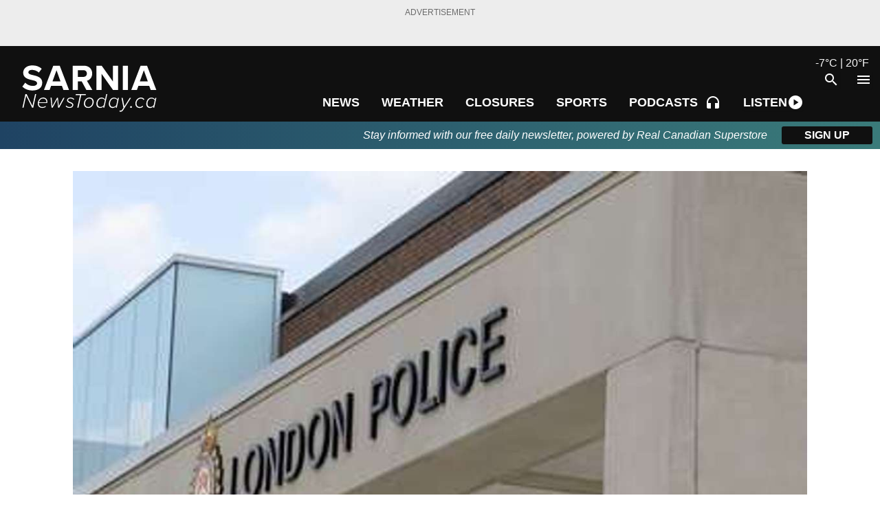

--- FILE ---
content_type: text/html; charset=utf-8
request_url: https://sarnianewstoday.ca/sarnia/news/2024/01/28/formenton-surrenders-to-london-police
body_size: 37134
content:
<!DOCTYPE html><html lang="en"><head><meta charSet="utf-8"/><meta name="viewport" content="width=device-width"/><link rel="apple-touch-icon" sizes="180x180" href="/apple-touch-icon.png"/><link rel="icon" type="image/png" sizes="32x32" href="/favicon-32x32.png"/><link rel="icon" type="image/png" sizes="16x16" href="/favicon-16x16.png"/><link rel="manifest" href="/site.webmanifest"/><link rel="mask-icon" href="/safari-pinned-tab.svg" color="#5bbad5"/><meta name="msapplication-TileColor" content="#da532c"/><meta name="theme-color" content="#ffffff"/><title>Formenton surrenders to London police</title><meta property="article:section" content="News"/><meta name="description" content="One of the five players from Canada&#x27;s 2018 World Junior Hockey Championship team reportedly told by London police to surrender to face sexual assault charges has turned himself in. "/><meta property="article:published_time" content="Sun Jan 28 2024 19:05:00 GMT+0000 (Coordinated Universal Time)"/><meta property="article:modified_time" content="Sun Jan 28 2024 19:05:00 GMT+0000 (Coordinated Universal Time)"/><meta property="og:title" content="Formenton surrenders to London police"/><meta property="og:image" content="https://media.mynewstoday.ca/i/EkE0MBqQ"/><meta property="og:description" content="One of the five players from Canada&#x27;s 2018 World Junior Hockey Championship team reportedly told by London police to surrender to face sexual assault charges has turned himself in. "/><meta property="og:url" content="https://sarnianewstoday.ca/sarnia/News/2024/01/28/formenton-surrenders-to-london-police"/><meta property="og:site_name" content="Sarnia News Today"/><meta property="og:type" content="article"/><meta property="og:updated_time" content="Sun Jan 28 2024 19:05:00 GMT+0000 (Coordinated Universal Time)"/><meta name="twitter:title" content="Formenton surrenders to London police"/><meta name="twitter:image:src" content="https://media.mynewstoday.ca/i/EkE0MBqQ"/><meta name="twitter:image" content="https://media.mynewstoday.ca/i/EkE0MBqQ"/><meta name="twitter:card" content="summary"/><meta name="twitter:description" content="One of the five players from Canada&#x27;s 2018 World Junior Hockey Championship team reportedly told by London police to surrender to face sexual assault charges has turned himself in. "/><script type="application/ld+json">{"@context":"https://schema.org","@type":"WebSite","name":"Sarnia News Today","alternateName":"sarnianewstoday.ca","url":"https://sarnianewstoday.ca"}</script><script type="application/ld+json">{"@context":"https://schema.org","@type":"NewsArticle","mainEntityOfPage":{"@type":"WebPage","@id":"https://sarnianewstoday.ca/sarnia/News/2024/01/28/formenton-surrenders-to-london-police"},"headline":"Formenton surrenders to London police","description":"One of the five players from Canada's 2018 World Junior Hockey Championship team reportedly told by London police to surrender to face sexual assault charges has turned himself in. ","image":["https://media.mynewstoday.ca/i/EkE0MBqQ"],"datePublished":"2024-01-28T19:05:00.000Z","dateModified":"2024-01-29T15:26:11.324Z","author":{"@type":"Person","name":"Lindsay Newman"},"publisher":{"@type":"Organization","name":"Sarnia News Today","logo":{"@type":"ImageObject","url":"https://sarnianewstoday.ca/logos/sarnia.png"}}}</script><link rel="preload" href="https://media.mynewstoday.ca/i/EkE0MBqQ/355" as="image" fetchpriority="high"/><link rel="preload" href="https://media.mynewstoday.ca/i/29Jmv7e4/355/205" as="image" fetchpriority="high"/><link rel="preload" href="https://media.mynewstoday.ca/i/pkM80XqJ/355/205" as="image" fetchpriority="high"/><link rel="preload" href="https://media.mynewstoday.ca/i/A9B7Mrql/355/205" as="image" fetchpriority="high"/><link rel="preload" href="https://media.mynewstoday.ca/i/KkZnozkG/355/205" as="image" fetchpriority="high"/><link rel="preload" href="https://media.mynewstoday.ca/i/vkDBgN9V/355/205" as="image" fetchpriority="high"/><link rel="preload" href="https://media.mynewstoday.ca/i/We3VMykr/355/205" as="image" fetchpriority="high"/><meta name="next-head-count" content="35"/><link rel="preconnect" href="https://fonts.gstatic.com" crossorigin /><link rel="preload" href="/_next/static/css/1b067ca927d23b03.css" as="style"/><link rel="stylesheet" href="/_next/static/css/1b067ca927d23b03.css" data-n-g=""/><link rel="preload" href="/_next/static/css/17a68312fcca55e9.css" as="style"/><link rel="stylesheet" href="/_next/static/css/17a68312fcca55e9.css" data-n-p=""/><link rel="preload" href="/_next/static/css/866d7d02e4e77028.css" as="style"/><link rel="stylesheet" href="/_next/static/css/866d7d02e4e77028.css" data-n-p=""/><link rel="preload" href="/_next/static/css/c27fff19ecc337a4.css" as="style"/><link rel="stylesheet" href="/_next/static/css/c27fff19ecc337a4.css" data-n-p=""/><noscript data-n-css=""></noscript><script defer="" nomodule="" src="/_next/static/chunks/polyfills-42372ed130431b0a.js"></script><script src="/_next/static/chunks/webpack-ba1d7514de35d6e3.js" defer=""></script><script src="/_next/static/chunks/framework-b0ec748c7a4c483a.js" defer=""></script><script src="/_next/static/chunks/main-c935c1701836a97b.js" defer=""></script><script src="/_next/static/chunks/pages/_app-43f33896c58e5c69.js" defer=""></script><script src="/_next/static/chunks/29107295-4cc022cea922dbb4.js" defer=""></script><script src="/_next/static/chunks/cff3e69d-920d199a4cb08a5f.js" defer=""></script><script src="/_next/static/chunks/bc2b92aa-f892d5880a1f561d.js" defer=""></script><script src="/_next/static/chunks/2160-24df6c8c509f292b.js" defer=""></script><script src="/_next/static/chunks/3524-2105d75aba802467.js" defer=""></script><script src="/_next/static/chunks/7504-3d87c8a49ff802a4.js" defer=""></script><script src="/_next/static/chunks/6396-726673de07a6e724.js" defer=""></script><script src="/_next/static/chunks/6112-5210bcb465a5c944.js" defer=""></script><script src="/_next/static/chunks/pages/article/%5B...articles%5D-beea9fc0857e42dc.js" defer=""></script><script src="/_next/static/symh2WHlQN65mEfVSD6ZS/_buildManifest.js" defer=""></script><script src="/_next/static/symh2WHlQN65mEfVSD6ZS/_ssgManifest.js" defer=""></script><style data-href="https://fonts.googleapis.com/icon?family=Material+Icons">@font-face{font-family:'Material Icons';font-style:normal;font-weight:400;src:url(https://fonts.gstatic.com/l/font?kit=flUhRq6tzZclQEJ-Vdg-IuiaDsNa&skey=4fbfe4498ec2960a&v=v145) format('woff')}.material-icons{font-family:'Material Icons';font-weight:normal;font-style:normal;font-size:24px;line-height:1;letter-spacing:normal;text-transform:none;display:inline-block;white-space:nowrap;word-wrap:normal;direction:ltr;font-feature-settings:'liga'}@font-face{font-family:'Material Icons';font-style:normal;font-weight:400;src:url(https://fonts.gstatic.com/s/materialicons/v145/flUhRq6tzZclQEJ-Vdg-IuiaDsNcIhQ8tQ.woff2) format('woff2')}.material-icons{font-family:'Material Icons';font-weight:normal;font-style:normal;font-size:24px;line-height:1;letter-spacing:normal;text-transform:none;display:inline-block;white-space:nowrap;word-wrap:normal;direction:ltr;-webkit-font-feature-settings:'liga';-webkit-font-smoothing:antialiased}</style><style data-href="https://fonts.googleapis.com/css2?family=Source+Sans+Pro:wght@200;400&family=Source+Serif+Pro:wght@200;300;400;500;600;700&display=swap">@font-face{font-family:'Source Sans Pro';font-style:normal;font-weight:200;font-display:swap;src:url(https://fonts.gstatic.com/l/font?kit=6xKydSBYKcSV-LCoeQqfX1RYOo3i94_Akw&skey=f7e766e587bd9f23&v=v23) format('woff')}@font-face{font-family:'Source Sans Pro';font-style:normal;font-weight:400;font-display:swap;src:url(https://fonts.gstatic.com/l/font?kit=6xK3dSBYKcSV-LCoeQqfX1RYOo3aPA&skey=1e026b1c27170b9b&v=v23) format('woff')}@font-face{font-family:'Source Serif Pro';font-style:normal;font-weight:200;font-display:swap;src:url(https://fonts.gstatic.com/l/font?kit=neIXzD-0qpwxpaWvjeD0X88SAOeasbsfhSg&skey=6585b277612fcbea&v=v18) format('woff')}@font-face{font-family:'Source Serif Pro';font-style:normal;font-weight:300;font-display:swap;src:url(https://fonts.gstatic.com/l/font?kit=neIXzD-0qpwxpaWvjeD0X88SAOeasd8chSg&skey=44e97541c8b07ea2&v=v18) format('woff')}@font-face{font-family:'Source Serif Pro';font-style:normal;font-weight:400;font-display:swap;src:url(https://fonts.gstatic.com/l/font?kit=neIQzD-0qpwxpaWvjeD0X88SAOeaiXA&skey=ad61dbb9e6ec58fd&v=v18) format('woff')}@font-face{font-family:'Source Serif Pro';font-style:normal;font-weight:600;font-display:swap;src:url(https://fonts.gstatic.com/l/font?kit=neIXzD-0qpwxpaWvjeD0X88SAOeasasahSg&skey=b8235573d8a7dab9&v=v18) format('woff')}@font-face{font-family:'Source Serif Pro';font-style:normal;font-weight:700;font-display:swap;src:url(https://fonts.gstatic.com/l/font?kit=neIXzD-0qpwxpaWvjeD0X88SAOeasc8bhSg&skey=a66cfa1b65a371&v=v18) format('woff')}@font-face{font-family:'Source Sans Pro';font-style:normal;font-weight:200;font-display:swap;src:url(https://fonts.gstatic.com/s/sourcesanspro/v23/6xKydSBYKcSV-LCoeQqfX1RYOo3i94_wmhdu3cOWxy40.woff2) format('woff2');unicode-range:U+0460-052F,U+1C80-1C8A,U+20B4,U+2DE0-2DFF,U+A640-A69F,U+FE2E-FE2F}@font-face{font-family:'Source Sans Pro';font-style:normal;font-weight:200;font-display:swap;src:url(https://fonts.gstatic.com/s/sourcesanspro/v23/6xKydSBYKcSV-LCoeQqfX1RYOo3i94_wkxdu3cOWxy40.woff2) format('woff2');unicode-range:U+0301,U+0400-045F,U+0490-0491,U+04B0-04B1,U+2116}@font-face{font-family:'Source Sans Pro';font-style:normal;font-weight:200;font-display:swap;src:url(https://fonts.gstatic.com/s/sourcesanspro/v23/6xKydSBYKcSV-LCoeQqfX1RYOo3i94_wmxdu3cOWxy40.woff2) format('woff2');unicode-range:U+1F00-1FFF}@font-face{font-family:'Source Sans Pro';font-style:normal;font-weight:200;font-display:swap;src:url(https://fonts.gstatic.com/s/sourcesanspro/v23/6xKydSBYKcSV-LCoeQqfX1RYOo3i94_wlBdu3cOWxy40.woff2) format('woff2');unicode-range:U+0370-0377,U+037A-037F,U+0384-038A,U+038C,U+038E-03A1,U+03A3-03FF}@font-face{font-family:'Source Sans Pro';font-style:normal;font-weight:200;font-display:swap;src:url(https://fonts.gstatic.com/s/sourcesanspro/v23/6xKydSBYKcSV-LCoeQqfX1RYOo3i94_wmBdu3cOWxy40.woff2) format('woff2');unicode-range:U+0102-0103,U+0110-0111,U+0128-0129,U+0168-0169,U+01A0-01A1,U+01AF-01B0,U+0300-0301,U+0303-0304,U+0308-0309,U+0323,U+0329,U+1EA0-1EF9,U+20AB}@font-face{font-family:'Source Sans Pro';font-style:normal;font-weight:200;font-display:swap;src:url(https://fonts.gstatic.com/s/sourcesanspro/v23/6xKydSBYKcSV-LCoeQqfX1RYOo3i94_wmRdu3cOWxy40.woff2) format('woff2');unicode-range:U+0100-02BA,U+02BD-02C5,U+02C7-02CC,U+02CE-02D7,U+02DD-02FF,U+0304,U+0308,U+0329,U+1D00-1DBF,U+1E00-1E9F,U+1EF2-1EFF,U+2020,U+20A0-20AB,U+20AD-20C0,U+2113,U+2C60-2C7F,U+A720-A7FF}@font-face{font-family:'Source Sans Pro';font-style:normal;font-weight:200;font-display:swap;src:url(https://fonts.gstatic.com/s/sourcesanspro/v23/6xKydSBYKcSV-LCoeQqfX1RYOo3i94_wlxdu3cOWxw.woff2) format('woff2');unicode-range:U+0000-00FF,U+0131,U+0152-0153,U+02BB-02BC,U+02C6,U+02DA,U+02DC,U+0304,U+0308,U+0329,U+2000-206F,U+20AC,U+2122,U+2191,U+2193,U+2212,U+2215,U+FEFF,U+FFFD}@font-face{font-family:'Source Sans Pro';font-style:normal;font-weight:400;font-display:swap;src:url(https://fonts.gstatic.com/s/sourcesanspro/v23/6xK3dSBYKcSV-LCoeQqfX1RYOo3qNa7lujVj9_mf.woff2) format('woff2');unicode-range:U+0460-052F,U+1C80-1C8A,U+20B4,U+2DE0-2DFF,U+A640-A69F,U+FE2E-FE2F}@font-face{font-family:'Source Sans Pro';font-style:normal;font-weight:400;font-display:swap;src:url(https://fonts.gstatic.com/s/sourcesanspro/v23/6xK3dSBYKcSV-LCoeQqfX1RYOo3qPK7lujVj9_mf.woff2) format('woff2');unicode-range:U+0301,U+0400-045F,U+0490-0491,U+04B0-04B1,U+2116}@font-face{font-family:'Source Sans Pro';font-style:normal;font-weight:400;font-display:swap;src:url(https://fonts.gstatic.com/s/sourcesanspro/v23/6xK3dSBYKcSV-LCoeQqfX1RYOo3qNK7lujVj9_mf.woff2) format('woff2');unicode-range:U+1F00-1FFF}@font-face{font-family:'Source Sans Pro';font-style:normal;font-weight:400;font-display:swap;src:url(https://fonts.gstatic.com/s/sourcesanspro/v23/6xK3dSBYKcSV-LCoeQqfX1RYOo3qO67lujVj9_mf.woff2) format('woff2');unicode-range:U+0370-0377,U+037A-037F,U+0384-038A,U+038C,U+038E-03A1,U+03A3-03FF}@font-face{font-family:'Source Sans Pro';font-style:normal;font-weight:400;font-display:swap;src:url(https://fonts.gstatic.com/s/sourcesanspro/v23/6xK3dSBYKcSV-LCoeQqfX1RYOo3qN67lujVj9_mf.woff2) format('woff2');unicode-range:U+0102-0103,U+0110-0111,U+0128-0129,U+0168-0169,U+01A0-01A1,U+01AF-01B0,U+0300-0301,U+0303-0304,U+0308-0309,U+0323,U+0329,U+1EA0-1EF9,U+20AB}@font-face{font-family:'Source Sans Pro';font-style:normal;font-weight:400;font-display:swap;src:url(https://fonts.gstatic.com/s/sourcesanspro/v23/6xK3dSBYKcSV-LCoeQqfX1RYOo3qNq7lujVj9_mf.woff2) format('woff2');unicode-range:U+0100-02BA,U+02BD-02C5,U+02C7-02CC,U+02CE-02D7,U+02DD-02FF,U+0304,U+0308,U+0329,U+1D00-1DBF,U+1E00-1E9F,U+1EF2-1EFF,U+2020,U+20A0-20AB,U+20AD-20C0,U+2113,U+2C60-2C7F,U+A720-A7FF}@font-face{font-family:'Source Sans Pro';font-style:normal;font-weight:400;font-display:swap;src:url(https://fonts.gstatic.com/s/sourcesanspro/v23/6xK3dSBYKcSV-LCoeQqfX1RYOo3qOK7lujVj9w.woff2) format('woff2');unicode-range:U+0000-00FF,U+0131,U+0152-0153,U+02BB-02BC,U+02C6,U+02DA,U+02DC,U+0304,U+0308,U+0329,U+2000-206F,U+20AC,U+2122,U+2191,U+2193,U+2212,U+2215,U+FEFF,U+FFFD}@font-face{font-family:'Source Serif Pro';font-style:normal;font-weight:200;font-display:swap;src:url(https://fonts.gstatic.com/s/sourceserifpro/v18/neIXzD-0qpwxpaWvjeD0X88SAOeasbsftSGqxKcsdrOPbQ.woff2) format('woff2');unicode-range:U+0460-052F,U+1C80-1C8A,U+20B4,U+2DE0-2DFF,U+A640-A69F,U+FE2E-FE2F}@font-face{font-family:'Source Serif Pro';font-style:normal;font-weight:200;font-display:swap;src:url(https://fonts.gstatic.com/s/sourceserifpro/v18/neIXzD-0qpwxpaWvjeD0X88SAOeasbsftSiqxKcsdrOPbQ.woff2) format('woff2');unicode-range:U+0301,U+0400-045F,U+0490-0491,U+04B0-04B1,U+2116}@font-face{font-family:'Source Serif Pro';font-style:normal;font-weight:200;font-display:swap;src:url(https://fonts.gstatic.com/s/sourceserifpro/v18/neIXzD-0qpwxpaWvjeD0X88SAOeasbsftS-qxKcsdrOPbQ.woff2) format('woff2');unicode-range:U+0370-0377,U+037A-037F,U+0384-038A,U+038C,U+038E-03A1,U+03A3-03FF}@font-face{font-family:'Source Serif Pro';font-style:normal;font-weight:200;font-display:swap;src:url(https://fonts.gstatic.com/s/sourceserifpro/v18/neIXzD-0qpwxpaWvjeD0X88SAOeasbsftSOqxKcsdrOPbQ.woff2) format('woff2');unicode-range:U+0102-0103,U+0110-0111,U+0128-0129,U+0168-0169,U+01A0-01A1,U+01AF-01B0,U+0300-0301,U+0303-0304,U+0308-0309,U+0323,U+0329,U+1EA0-1EF9,U+20AB}@font-face{font-family:'Source Serif Pro';font-style:normal;font-weight:200;font-display:swap;src:url(https://fonts.gstatic.com/s/sourceserifpro/v18/neIXzD-0qpwxpaWvjeD0X88SAOeasbsftSKqxKcsdrOPbQ.woff2) format('woff2');unicode-range:U+0100-02BA,U+02BD-02C5,U+02C7-02CC,U+02CE-02D7,U+02DD-02FF,U+0304,U+0308,U+0329,U+1D00-1DBF,U+1E00-1E9F,U+1EF2-1EFF,U+2020,U+20A0-20AB,U+20AD-20C0,U+2113,U+2C60-2C7F,U+A720-A7FF}@font-face{font-family:'Source Serif Pro';font-style:normal;font-weight:200;font-display:swap;src:url(https://fonts.gstatic.com/s/sourceserifpro/v18/neIXzD-0qpwxpaWvjeD0X88SAOeasbsftSyqxKcsdrM.woff2) format('woff2');unicode-range:U+0000-00FF,U+0131,U+0152-0153,U+02BB-02BC,U+02C6,U+02DA,U+02DC,U+0304,U+0308,U+0329,U+2000-206F,U+20AC,U+2122,U+2191,U+2193,U+2212,U+2215,U+FEFF,U+FFFD}@font-face{font-family:'Source Serif Pro';font-style:normal;font-weight:300;font-display:swap;src:url(https://fonts.gstatic.com/s/sourceserifpro/v18/neIXzD-0qpwxpaWvjeD0X88SAOeasd8ctSGqxKcsdrOPbQ.woff2) format('woff2');unicode-range:U+0460-052F,U+1C80-1C8A,U+20B4,U+2DE0-2DFF,U+A640-A69F,U+FE2E-FE2F}@font-face{font-family:'Source Serif Pro';font-style:normal;font-weight:300;font-display:swap;src:url(https://fonts.gstatic.com/s/sourceserifpro/v18/neIXzD-0qpwxpaWvjeD0X88SAOeasd8ctSiqxKcsdrOPbQ.woff2) format('woff2');unicode-range:U+0301,U+0400-045F,U+0490-0491,U+04B0-04B1,U+2116}@font-face{font-family:'Source Serif Pro';font-style:normal;font-weight:300;font-display:swap;src:url(https://fonts.gstatic.com/s/sourceserifpro/v18/neIXzD-0qpwxpaWvjeD0X88SAOeasd8ctS-qxKcsdrOPbQ.woff2) format('woff2');unicode-range:U+0370-0377,U+037A-037F,U+0384-038A,U+038C,U+038E-03A1,U+03A3-03FF}@font-face{font-family:'Source Serif Pro';font-style:normal;font-weight:300;font-display:swap;src:url(https://fonts.gstatic.com/s/sourceserifpro/v18/neIXzD-0qpwxpaWvjeD0X88SAOeasd8ctSOqxKcsdrOPbQ.woff2) format('woff2');unicode-range:U+0102-0103,U+0110-0111,U+0128-0129,U+0168-0169,U+01A0-01A1,U+01AF-01B0,U+0300-0301,U+0303-0304,U+0308-0309,U+0323,U+0329,U+1EA0-1EF9,U+20AB}@font-face{font-family:'Source Serif Pro';font-style:normal;font-weight:300;font-display:swap;src:url(https://fonts.gstatic.com/s/sourceserifpro/v18/neIXzD-0qpwxpaWvjeD0X88SAOeasd8ctSKqxKcsdrOPbQ.woff2) format('woff2');unicode-range:U+0100-02BA,U+02BD-02C5,U+02C7-02CC,U+02CE-02D7,U+02DD-02FF,U+0304,U+0308,U+0329,U+1D00-1DBF,U+1E00-1E9F,U+1EF2-1EFF,U+2020,U+20A0-20AB,U+20AD-20C0,U+2113,U+2C60-2C7F,U+A720-A7FF}@font-face{font-family:'Source Serif Pro';font-style:normal;font-weight:300;font-display:swap;src:url(https://fonts.gstatic.com/s/sourceserifpro/v18/neIXzD-0qpwxpaWvjeD0X88SAOeasd8ctSyqxKcsdrM.woff2) format('woff2');unicode-range:U+0000-00FF,U+0131,U+0152-0153,U+02BB-02BC,U+02C6,U+02DA,U+02DC,U+0304,U+0308,U+0329,U+2000-206F,U+20AC,U+2122,U+2191,U+2193,U+2212,U+2215,U+FEFF,U+FFFD}@font-face{font-family:'Source Serif Pro';font-style:normal;font-weight:400;font-display:swap;src:url(https://fonts.gstatic.com/s/sourceserifpro/v18/neIQzD-0qpwxpaWvjeD0X88SAOeauXk-oAGIyY0Wfw.woff2) format('woff2');unicode-range:U+0460-052F,U+1C80-1C8A,U+20B4,U+2DE0-2DFF,U+A640-A69F,U+FE2E-FE2F}@font-face{font-family:'Source Serif Pro';font-style:normal;font-weight:400;font-display:swap;src:url(https://fonts.gstatic.com/s/sourceserifpro/v18/neIQzD-0qpwxpaWvjeD0X88SAOeauXA-oAGIyY0Wfw.woff2) format('woff2');unicode-range:U+0301,U+0400-045F,U+0490-0491,U+04B0-04B1,U+2116}@font-face{font-family:'Source Serif Pro';font-style:normal;font-weight:400;font-display:swap;src:url(https://fonts.gstatic.com/s/sourceserifpro/v18/neIQzD-0qpwxpaWvjeD0X88SAOeauXc-oAGIyY0Wfw.woff2) format('woff2');unicode-range:U+0370-0377,U+037A-037F,U+0384-038A,U+038C,U+038E-03A1,U+03A3-03FF}@font-face{font-family:'Source Serif Pro';font-style:normal;font-weight:400;font-display:swap;src:url(https://fonts.gstatic.com/s/sourceserifpro/v18/neIQzD-0qpwxpaWvjeD0X88SAOeauXs-oAGIyY0Wfw.woff2) format('woff2');unicode-range:U+0102-0103,U+0110-0111,U+0128-0129,U+0168-0169,U+01A0-01A1,U+01AF-01B0,U+0300-0301,U+0303-0304,U+0308-0309,U+0323,U+0329,U+1EA0-1EF9,U+20AB}@font-face{font-family:'Source Serif Pro';font-style:normal;font-weight:400;font-display:swap;src:url(https://fonts.gstatic.com/s/sourceserifpro/v18/neIQzD-0qpwxpaWvjeD0X88SAOeauXo-oAGIyY0Wfw.woff2) format('woff2');unicode-range:U+0100-02BA,U+02BD-02C5,U+02C7-02CC,U+02CE-02D7,U+02DD-02FF,U+0304,U+0308,U+0329,U+1D00-1DBF,U+1E00-1E9F,U+1EF2-1EFF,U+2020,U+20A0-20AB,U+20AD-20C0,U+2113,U+2C60-2C7F,U+A720-A7FF}@font-face{font-family:'Source Serif Pro';font-style:normal;font-weight:400;font-display:swap;src:url(https://fonts.gstatic.com/s/sourceserifpro/v18/neIQzD-0qpwxpaWvjeD0X88SAOeauXQ-oAGIyY0.woff2) format('woff2');unicode-range:U+0000-00FF,U+0131,U+0152-0153,U+02BB-02BC,U+02C6,U+02DA,U+02DC,U+0304,U+0308,U+0329,U+2000-206F,U+20AC,U+2122,U+2191,U+2193,U+2212,U+2215,U+FEFF,U+FFFD}@font-face{font-family:'Source Serif Pro';font-style:normal;font-weight:600;font-display:swap;src:url(https://fonts.gstatic.com/s/sourceserifpro/v18/neIXzD-0qpwxpaWvjeD0X88SAOeasasatSGqxKcsdrOPbQ.woff2) format('woff2');unicode-range:U+0460-052F,U+1C80-1C8A,U+20B4,U+2DE0-2DFF,U+A640-A69F,U+FE2E-FE2F}@font-face{font-family:'Source Serif Pro';font-style:normal;font-weight:600;font-display:swap;src:url(https://fonts.gstatic.com/s/sourceserifpro/v18/neIXzD-0qpwxpaWvjeD0X88SAOeasasatSiqxKcsdrOPbQ.woff2) format('woff2');unicode-range:U+0301,U+0400-045F,U+0490-0491,U+04B0-04B1,U+2116}@font-face{font-family:'Source Serif Pro';font-style:normal;font-weight:600;font-display:swap;src:url(https://fonts.gstatic.com/s/sourceserifpro/v18/neIXzD-0qpwxpaWvjeD0X88SAOeasasatS-qxKcsdrOPbQ.woff2) format('woff2');unicode-range:U+0370-0377,U+037A-037F,U+0384-038A,U+038C,U+038E-03A1,U+03A3-03FF}@font-face{font-family:'Source Serif Pro';font-style:normal;font-weight:600;font-display:swap;src:url(https://fonts.gstatic.com/s/sourceserifpro/v18/neIXzD-0qpwxpaWvjeD0X88SAOeasasatSOqxKcsdrOPbQ.woff2) format('woff2');unicode-range:U+0102-0103,U+0110-0111,U+0128-0129,U+0168-0169,U+01A0-01A1,U+01AF-01B0,U+0300-0301,U+0303-0304,U+0308-0309,U+0323,U+0329,U+1EA0-1EF9,U+20AB}@font-face{font-family:'Source Serif Pro';font-style:normal;font-weight:600;font-display:swap;src:url(https://fonts.gstatic.com/s/sourceserifpro/v18/neIXzD-0qpwxpaWvjeD0X88SAOeasasatSKqxKcsdrOPbQ.woff2) format('woff2');unicode-range:U+0100-02BA,U+02BD-02C5,U+02C7-02CC,U+02CE-02D7,U+02DD-02FF,U+0304,U+0308,U+0329,U+1D00-1DBF,U+1E00-1E9F,U+1EF2-1EFF,U+2020,U+20A0-20AB,U+20AD-20C0,U+2113,U+2C60-2C7F,U+A720-A7FF}@font-face{font-family:'Source Serif Pro';font-style:normal;font-weight:600;font-display:swap;src:url(https://fonts.gstatic.com/s/sourceserifpro/v18/neIXzD-0qpwxpaWvjeD0X88SAOeasasatSyqxKcsdrM.woff2) format('woff2');unicode-range:U+0000-00FF,U+0131,U+0152-0153,U+02BB-02BC,U+02C6,U+02DA,U+02DC,U+0304,U+0308,U+0329,U+2000-206F,U+20AC,U+2122,U+2191,U+2193,U+2212,U+2215,U+FEFF,U+FFFD}@font-face{font-family:'Source Serif Pro';font-style:normal;font-weight:700;font-display:swap;src:url(https://fonts.gstatic.com/s/sourceserifpro/v18/neIXzD-0qpwxpaWvjeD0X88SAOeasc8btSGqxKcsdrOPbQ.woff2) format('woff2');unicode-range:U+0460-052F,U+1C80-1C8A,U+20B4,U+2DE0-2DFF,U+A640-A69F,U+FE2E-FE2F}@font-face{font-family:'Source Serif Pro';font-style:normal;font-weight:700;font-display:swap;src:url(https://fonts.gstatic.com/s/sourceserifpro/v18/neIXzD-0qpwxpaWvjeD0X88SAOeasc8btSiqxKcsdrOPbQ.woff2) format('woff2');unicode-range:U+0301,U+0400-045F,U+0490-0491,U+04B0-04B1,U+2116}@font-face{font-family:'Source Serif Pro';font-style:normal;font-weight:700;font-display:swap;src:url(https://fonts.gstatic.com/s/sourceserifpro/v18/neIXzD-0qpwxpaWvjeD0X88SAOeasc8btS-qxKcsdrOPbQ.woff2) format('woff2');unicode-range:U+0370-0377,U+037A-037F,U+0384-038A,U+038C,U+038E-03A1,U+03A3-03FF}@font-face{font-family:'Source Serif Pro';font-style:normal;font-weight:700;font-display:swap;src:url(https://fonts.gstatic.com/s/sourceserifpro/v18/neIXzD-0qpwxpaWvjeD0X88SAOeasc8btSOqxKcsdrOPbQ.woff2) format('woff2');unicode-range:U+0102-0103,U+0110-0111,U+0128-0129,U+0168-0169,U+01A0-01A1,U+01AF-01B0,U+0300-0301,U+0303-0304,U+0308-0309,U+0323,U+0329,U+1EA0-1EF9,U+20AB}@font-face{font-family:'Source Serif Pro';font-style:normal;font-weight:700;font-display:swap;src:url(https://fonts.gstatic.com/s/sourceserifpro/v18/neIXzD-0qpwxpaWvjeD0X88SAOeasc8btSKqxKcsdrOPbQ.woff2) format('woff2');unicode-range:U+0100-02BA,U+02BD-02C5,U+02C7-02CC,U+02CE-02D7,U+02DD-02FF,U+0304,U+0308,U+0329,U+1D00-1DBF,U+1E00-1E9F,U+1EF2-1EFF,U+2020,U+20A0-20AB,U+20AD-20C0,U+2113,U+2C60-2C7F,U+A720-A7FF}@font-face{font-family:'Source Serif Pro';font-style:normal;font-weight:700;font-display:swap;src:url(https://fonts.gstatic.com/s/sourceserifpro/v18/neIXzD-0qpwxpaWvjeD0X88SAOeasc8btSyqxKcsdrM.woff2) format('woff2');unicode-range:U+0000-00FF,U+0131,U+0152-0153,U+02BB-02BC,U+02C6,U+02DA,U+02DC,U+0304,U+0308,U+0329,U+2000-206F,U+20AC,U+2122,U+2191,U+2193,U+2212,U+2215,U+FEFF,U+FFFD}</style></head><body><div id="__next"><div><header id="header" class="header"><div class="ad full-width "><span>ADVERTISEMENT</span><div id="news-today-site-header-0" aria-hidden="true" role="presentation" style="width:auto;height:auto;z-index:0"></div></div><div class="navbar_navbarWrap__JCimy "><nav class="navbar_navbar__BMUJg" tabindex="-1"><a class="navbar_logo___2R3a" href="/"><img src="/logos/sarnia.svg" alt="sarnia"/></a><div class="navbar_navWrap__Jq5Du "><ul class="navbar_navWrapDiv__fOlGl navbar_largeMenu__EArgM"><li><a class="navbar_navbarLink__hAUTt" href="/category/news"><span>News</span></a></li><li><a class="navbar_navbarLink__hAUTt" href="/weather"><span>Weather</span></a></li><li><a class="navbar_navbarLink__hAUTt" href="/closures"><span>Closures</span></a></li><li><a class="navbar_navbarLink__hAUTt" href="/category/sports"><span>Sports</span></a></li><li><a class="navbar_navbarLink__hAUTt" href="/podcasts"><span>Podcasts</span><span aria-hidden="true" class="material-icons third-margin-left ">headphones_icon</span></a></li><li class="podcast-listen-shortcuts_listenNowWrap__Ltu1M"><button type="button" class="podcast-listen-shortcuts_listenNowButton__WKVHr" aria-haspopup="true" aria-expanded="false" aria-label="Open podcast and radio player shortcuts"><span>LISTEN</span><span aria-hidden="true" class="material-icons ">play_circle</span></button></li></ul><div class="navbar_listenNowWrapper__gnhUt"><li class="podcast-listen-shortcuts_listenNowWrap__Ltu1M"><button type="button" class="podcast-listen-shortcuts_listenNowButton__WKVHr" aria-haspopup="true" aria-expanded="false" aria-label="Open podcast and radio player shortcuts"><span>LISTEN</span><span aria-hidden="true" class="material-icons ">play_circle</span></button></li></div><button type="button" aria-label="Open search" class="navbar_button__tOQYV"><span aria-hidden="true" class="material-icons ">search</span></button><button type="button" class="navbar_button__tOQYV" aria-label="Open menu" aria-haspopup="true" aria-expanded="false"><span aria-hidden="true" class="material-icons ">menu</span></button></div><a class="navbar_weather__xynMb" href="/weather">-7<!-- -->°<!-- -->C | <!-- -->20<!-- -->°<!-- -->F</a></nav></div><ul aria-label="Drawer Menu" aria-hidden="true" tabindex="-1" class="drawer_drawer__jTuY_ drawer_dark__f25GA right-[-100%]"><li><button type="button" class="flex w-full justify-center outline" tabindex="-1">Close</button></li><li><a class="flex flex-row drawer_largeItem__vus61" tabindex="-1" aria-hidden="true" href="/">Top Stories<img alt="Top Stories - Drawer Item" loading="lazy" width="35" height="35" decoding="async" data-nimg="1" style="color:transparent" src="/drawer/home.svg"/></a></li><li><a class="flex flex-row drawer_smallItem__HC_4T" tabindex="-1" aria-hidden="true" href="/category/news">Local News</a></li><li><a class="flex flex-row drawer_smallItem__HC_4T" tabindex="-1" aria-hidden="true" href="/region/chatham">Chatham</a></li><li><a class="flex flex-row drawer_smallItem__HC_4T" tabindex="-1" aria-hidden="true" href="/region/midwestern">Midwestern Ontario</a></li><li><a class="flex flex-row drawer_smallItem__HC_4T" tabindex="-1" aria-hidden="true" href="/region/windsor">Windsor</a></li><li><a class="flex flex-row drawer_smallItem__HC_4T" tabindex="-1" aria-hidden="true" href="/category/sports">Sports</a></li><li><a class="flex flex-row drawer_smallItem__HC_4T" tabindex="-1" aria-hidden="true" href="/category/agriculture">Agriculture</a></li><li><a class="flex flex-row drawer_smallItem__HC_4T" tabindex="-1" aria-hidden="true" href="https://chok.com/real-estate">Real Estate Guide</a></li><li><a class="flex flex-row drawer_largeItem__vus61" tabindex="-1" aria-hidden="true" href="/closures">Closures<img alt="Closures - Drawer Item" loading="lazy" width="35" height="35" decoding="async" data-nimg="1" style="color:transparent" src="/drawer/closures.svg"/></a></li><li><a class="flex flex-row drawer_largeItem__vus61" tabindex="-1" aria-hidden="true" href="/weather">Weather<img alt="Weather - Drawer Item" loading="lazy" width="35" height="35" decoding="async" data-nimg="1" style="color:transparent" src="/drawer/weather.svg"/></a></li><li><a class="flex flex-row drawer_largeItem__vus61" tabindex="-1" aria-hidden="true" href="/podcasts">Podcasts<img alt="Podcasts - Drawer Item" loading="lazy" width="35" height="35" decoding="async" data-nimg="1" style="color:transparent" src="/drawer/podcast.svg"/></a></li><li><a class="flex flex-row drawer_largeItem__vus61" tabindex="-1" aria-hidden="true" href="/poll">Poll<img alt="Poll - Drawer Item" loading="lazy" width="35" height="35" decoding="async" data-nimg="1" style="color:transparent" src="/drawer/ballot.svg"/></a></li><li><a class="flex flex-row drawer_smallItem__HC_4T" tabindex="-1" aria-hidden="true" href="/poll/recent">Results</a></li><li><a class="flex flex-row drawer_largeItem__vus61" tabindex="-1" aria-hidden="true" href="/contact">Contact<img alt="Contact - Drawer Item" loading="lazy" width="35" height="35" decoding="async" data-nimg="1" style="color:transparent" src="/drawer/contact.svg"/></a></li><li><a class="flex flex-row drawer_smallItem__HC_4T" tabindex="-1" aria-hidden="true" href="/contact">Submit A News Tip</a></li><li><a class="flex flex-row drawer_smallItem__HC_4T" tabindex="-1" aria-hidden="true" href="/contact">Advertise</a></li><div class="ml-8 flex flex-row gap-4"><li><a href="https://www.facebook.com/SarniaNewsToday" tabindex="-1" aria-hidden="true"><img alt="facebook" loading="lazy" width="35" height="35" decoding="async" data-nimg="1" class="h-[35px] w-[35px]" style="color:transparent;filter:invert(1)" src="/logos/socials/facebook.svg"/></a></li><li><a href="https://twitter.com/sarnianewstoday" tabindex="-1" aria-hidden="true"><img alt="twitter" loading="lazy" width="35" height="35" decoding="async" data-nimg="1" class="h-[35px] w-[35px]" style="color:transparent;filter:invert(1)" src="/logos/socials/twitter_2.svg"/></a></li></div></ul><div class="newsletter_newsletterWrap__5DbOs " role="region" aria-label="Newsletter promotion"><div class="newsletter_newsletterBar__5W9ll"><div><span data-text="Sign up for our newsletter" class=""></span></div><button type="button" class="newsletter_button__3PROr" aria-haspopup="dialog" aria-expanded="false" aria-controls="newsletter-modal">Sign up</button></div></div></header><main><div class="article_articleWrap__2_55E"><article class="article_article__CYPBv"><img alt="" fetchpriority="high" width="355" height="205" decoding="async" data-nimg="1" class="article_featuredImage__0_E3o" style="color:transparent;width:100%" src="https://media.mynewstoday.ca/i/EkE0MBqQ/355"/><span class="article_caption__Uphmr">London police headquarters on Dundas St. file photo by Miranda Chant, Blackburn News</span><div class="article_bodywrap__7WhBK"><div><span class="article_regionTag__2a6OF text-color5"><a aria-label="View articles in Sarnia region" href="/region/sarnia">Sarnia</a></span><div class="article_articleTags__6_hxs"><a aria-label="News category" href="/category/news">News</a></div><h1 class="article_heading__SKasJ">Formenton surrenders to London police</h1><div class="article_author__2WgoM">By <!-- -->Lindsay Newman</div><div class="article_date__hJAmL">January 28, 2024<!-- --> - <!-- -->7:05pm</div><div class="article_articleBody__sfbo8"><p>One of the five players from Canada's 2018 World Junior Hockey Championship team reportedly told by London police to surrender to face sexual assault charges has turned himself in.</p><p>The <a target="_blank" rel="noopener noreferrer nofollow" href="https://www.theglobeandmail.com/canada/article-world-juniors-team-charges/">Globe and Mail reported Sunday</a> that Alex Formenton, a former member of the Ottawa Senators and the London Knights, surrendered at London Police headquarters. Late last week, Formenton was granted a leave from the team he had been playing for in the Swiss professional hockey league.</p><p>He was among five players from the 2018 World Junior team granted leaves from their teams last week. The others were Carter Hart of the Philadelphia Flyers, Michael McLeod and Cal Foot of the New Jersey Devils, and Dillon Dube of the Calgary Flames</p><p>The five players were reportedly told last week to surrender to face charges in connection with an alleged sexual assault in a London hotel room.</p><p>In 2018, a woman reported she was sexually assaulted by a group of players from the Canadian World Junior team, after a gala event in London to honour their gold medal win earlier in the year.</p><p style="text-align:start">London police investigated the assault and closed the case in 2019 without charges.</p><p style="text-align:start">However, the case was reopened after news of a civil settlement between the victim and Hockey Canada was <a target="_blank" rel="noopener noreferrer nofollow" href="https://www.tsn.ca/hockey-canada-chl-settle-lawsuit-over-alleged-sexual-assault-involving-world-junior-players-1.1804861"><u>uncovered by TSN in June of 2022</u></a>.</p><p style="text-align:start">That story set off a chain of events that impacted hockey from coast to coast, which wound up with board members resigning and staff leadership being replaced following an embarrassing series of appearances before politicians on Parliament Hill.</p><p style="text-align:start">All this happened while <a target="_blank" rel="noopener noreferrer nofollow" href="https://londonnewstoday.ca/news/2022/07/20/londons-police-chief-issues-statement-regarding-hockey-canada-assault-probe"><u>London police said they had reopened</u></a> their investigation and the National Hockey League said it had launched one of its own.</p><p>"We will provide all updates to the media on this investigation at a press conference scheduled for February 5, 2024. Once the details for the press conference is confirmed we will provide that information to the media via a media advisory," said Cst. Matthew Dawson.</p><p></p><p></p><p><em>**with files from Craig Needles</em></p></div></div><aside><div class="ad " aria-hidden="true" role="presentation"><span aria-hidden="true" role="presentation">ADVERTISEMENT</span><div id="news-today-article-side-0" aria-hidden="true" role="presentation" style="width:300px;height:auto;z-index:0"></div></div><div class="widgets_widgetWrapper__XqJPi widgets_weatherWidgetWrapper__kwhSO "><h2 class="titlecase">Sarnia<!-- -->, Ontario</h2><span class="tracking-widest">Current Conditions</span><div class="text-maxBlueGreen"><span>-7<!-- -->°C</span><span class="mx-2">|</span><span>20<!-- -->°F</span><img src="/weather/FewClouds.svg" alt="weather icon"/></div><a class="button-link" href="/weather">See full forecast</a></div><div class="ad " aria-hidden="true" role="presentation"><span aria-hidden="true" role="presentation">ADVERTISEMENT</span><div id="news-today-article-side-1" aria-hidden="true" role="presentation" style="width:300px;height:auto;z-index:0"></div></div><div class="widgets_widgetWrapper__XqJPi "><h2>Join our community and stay informed</h2><span>Sign up for our free newsletter today.</span><button type="button">Subscribe</button></div></aside></div><div id="news-today-teads-inread-0" aria-hidden="true" role="presentation" style="width:1px;height:1px;z-index:0"></div></article><section aria-labelledby="article-list-header" class="block w-full"><h2 id="article-list-header" class="article_listHeader__FFUnZ">Read More Local Stories</h2><div class="article_articlesListWrap__zPlJi"><div class="article_articlePostContainer__rplc0"><article tabindex="-1"><a href="/sarnia/news/2026/01/18/sarnia-police-charge-3-men-after-early-morning-robbery"><img alt="" fetchpriority="high" width="355" height="205" decoding="async" data-nimg="1" class="article_featuredImage__0_E3o" style="color:transparent;width:100%" src="https://media.mynewstoday.ca/i/29Jmv7e4/355/205"/><h3 class="article_heading__SKasJ ">Sarnia police charge 3 men after early morning robbery</h3></a><div class="article_articleTags__6_hxs"><a aria-label="News category" href="/category/news">News</a></div><span class="article_date__hJAmL">18 minutes ago</span><p class="article_excerpt__mbo5B">Police say the suspects followed the victims into their home, wearing ski masks and gloves.</p></article><article tabindex="-1"><a href="/sarnia/news/2026/01/18/weapon-seized-in-traffic-stop-in-sarnia"><img alt="" fetchpriority="high" width="355" height="205" decoding="async" data-nimg="1" class="article_featuredImage__0_E3o" style="color:transparent;width:100%" src="https://media.mynewstoday.ca/i/pkM80XqJ/355/205"/><h3 class="article_heading__SKasJ ">Weapon seized in traffic stop in Sarnia</h3></a><div class="article_articleTags__6_hxs"><a aria-label="News category" href="/category/news">News</a></div><span class="article_date__hJAmL">9 hours ago</span><p class="article_excerpt__mbo5B">Police found a baseball bat with metal sticking out of it during a traffic stop in Sarnia.</p></article><article tabindex="-1"><a href="/sarnia/news/2026/01/16/sarnia-legion-turns-100-this-year"><img alt="Royal Canadian Legion on Front St. BlackburnNews.com photo by Stephanie Chaves." fetchpriority="high" width="355" height="205" decoding="async" data-nimg="1" class="article_featuredImage__0_E3o" style="color:transparent;width:100%" src="https://media.mynewstoday.ca/i/A9B7Mrql/355/205"/><h3 class="article_heading__SKasJ ">Sarnia Legion turns 100 this year</h3></a><div class="article_articleTags__6_hxs"><a aria-label="News category" href="/category/news">News</a></div><span class="article_date__hJAmL">10 hours ago</span><p class="article_excerpt__mbo5B">The Royal Canadian Legion was founded in November of 1925 in Winnipeg, Manitoba. The Sarnia Legion was founded just a year later. </p></article><article tabindex="-1"><a href="/sarnia/sports/2026/01/18/scoreboard-jan-101"><img alt="File photo courtesy of © Can Stock Photo Inc. / ClickImages" fetchpriority="high" width="355" height="205" decoding="async" data-nimg="1" class="article_featuredImage__0_E3o" style="color:transparent;width:100%" src="https://media.mynewstoday.ca/i/KkZnozkG/355/205"/><h3 class="article_heading__SKasJ ">Scoreboard, Jan 18</h3></a><div class="article_articleTags__6_hxs"><a aria-label="Sports category" href="/category/sports">Sports</a></div><span class="article_date__hJAmL">11 hours ago</span><p class="article_excerpt__mbo5B">Winnipeg blows lead, lose in overtime to the Leaf&#x27;s.</p></article><article tabindex="-1"><a href="/sarnia/news/2026/01/17/more-financial-anxiety-possible-in-2026-according-to-latest-index"><img alt="" fetchpriority="high" width="355" height="205" decoding="async" data-nimg="1" class="article_featuredImage__0_E3o" style="color:transparent;width:100%" src="https://media.mynewstoday.ca/i/vkDBgN9V/355/205"/><h3 class="article_heading__SKasJ ">More financial anxiety possible in 2026, according to latest index</h3></a><div class="article_articleTags__6_hxs"><a aria-label="News category" href="/category/news">News</a></div><span class="article_date__hJAmL">11 hours ago</span><p class="article_excerpt__mbo5B">The latest Consumer Debt Index has revealed that Canadians are bracing for more financial challenges this year.</p></article><article tabindex="-1"><a href="/sarnia/news/2026/01/18/sarnia-woman-reported-missing-12"><img alt="Sarnia Police headquarters on Christina Street. 2 February 2023. (Photo by Blackburn Media Sarnia)" fetchpriority="high" width="355" height="205" decoding="async" data-nimg="1" class="article_featuredImage__0_E3o" style="color:transparent;width:100%" src="https://media.mynewstoday.ca/i/We3VMykr/355/205"/><h3 class="article_heading__SKasJ ">UPDATE: Missing Sarnia woman located</h3></a><div class="article_articleTags__6_hxs"><a aria-label="News category" href="/category/news">News</a></div><span class="article_date__hJAmL">20 hours ago</span><p class="article_excerpt__mbo5B">Sarnia police have located a missing woman last seen over two weeks ago.</p></article></div></div><div class="my-4 flex justify-center"><button type="button" class="button_outlined__wmsyD ">Load More Local Stories</button></div></section></div><div id="taboola-below-article-thumbs"></div></main><footer class="footer_footerWrapper__V0pPR"><div class="footer_footer__dwlkH"><div><a href="https://blackburnmedia.ca/"><img alt="Blackburn media logo" loading="lazy" width="270" height="70" decoding="async" data-nimg="1" style="color:transparent" srcSet="/_next/image?url=%2Flogos%2Fblackburn-media-logo.png&amp;w=384&amp;q=75 1x, /_next/image?url=%2Flogos%2Fblackburn-media-logo.png&amp;w=640&amp;q=75 2x" src="/_next/image?url=%2Flogos%2Fblackburn-media-logo.png&amp;w=640&amp;q=75"/></a><ul class="footer_socialIcons___z0cr"><li><a href="https://www.facebook.com/SarniaNewsToday"><img alt="facebook" loading="lazy" width="35" height="35" decoding="async" data-nimg="1" class="w-8" style="color:transparent;filter:invert(1)" src="/logos/socials/facebook.svg"/></a></li><li><a href="https://twitter.com/sarnianewstoday"><img alt="twitter" loading="lazy" width="35" height="35" decoding="async" data-nimg="1" class="w-8" style="color:transparent;filter:invert(1)" src="/logos/socials/twitter_2.svg"/></a></li></ul></div><ul class="footer_logos___D56Y"><li><a href="https://foxfm.com/"><img alt="99.9 The Fox" loading="lazy" width="90" height="70" decoding="async" data-nimg="1" style="color:transparent" src="/logos/cfgxfm.svg"/></a></li><li><a href="https://sarnia.coolradio.ca/"><img alt="Cool 106.3" loading="lazy" width="90" height="70" decoding="async" data-nimg="1" style="color:transparent" src="/logos/chksfm.svg"/></a></li><li><a href="https://chok.com/"><img alt="103.9 CHOK" loading="lazy" width="90" height="70" decoding="async" data-nimg="1" style="color:transparent" src="/logos/chokfm.svg"/></a></li></ul><ul class="footer_nav__ZyqZi"><li><a href="/contact" class="text-darken ">Contact</a></li><li><a href="https://blackburnmedia.ca/accessibility-feedback-form" class="text-darken ">Accessibility</a></li><li><a href="/contact" class="text-darken ">Submit A Tip</a></li><li><a href="/contact" class="text-darken ">Advertise</a></li><li><a href="/terms-of-use" class="text-darken ">Terms of use</a></li><li><a href="/privacy-policy" class="text-darken ">Privacy policy</a></li><li><a href="/html-sitemap" class="text-darken ">Sitemap</a></li></ul></div></footer></div></div><script id="__NEXT_DATA__" type="application/json">{"props":{"pageProps":{"fallback":{"\nquery GetConfigForRegion($regionName: String = \"chatham\") {\n  configByRegion(regionName: $regionName) {\n    json\n    region {\n      id\n      name\n      alerts {\n        id\n        message\n        link\n        icon\n      }\n      closures {\n        id\n        message\n        type\n      }\n    }\n  }\n}":{"configByRegion":{"json":"344c7f0020cc44ade15a87992cd87987:[base64]","region":{"id":"4","name":"Sarnia","alerts":[],"closures":[]}}},"/api/weather?regionName=sarnia":{"lat":42.9994,"lon":-82.3089,"timezone":"America/Toronto","timezone_offset":-18000,"current":{"dt":1768773120,"sunrise":1768740958,"sunset":1768774977,"temp":-7.21,"feels_like":-14.03,"pressure":1015,"humidity":81,"dew_point":-9.61,"uvi":0,"clouds":100,"visibility":10000,"wind_speed":5.14,"wind_deg":190,"weather":[{"id":804,"main":"Clouds","description":"overcast clouds","icon":"04d"}]},"minutely":[{"dt":1768773120,"precipitation":0},{"dt":1768773180,"precipitation":0},{"dt":1768773240,"precipitation":0},{"dt":1768773300,"precipitation":0},{"dt":1768773360,"precipitation":0},{"dt":1768773420,"precipitation":0},{"dt":1768773480,"precipitation":0},{"dt":1768773540,"precipitation":0},{"dt":1768773600,"precipitation":0},{"dt":1768773660,"precipitation":0},{"dt":1768773720,"precipitation":0},{"dt":1768773780,"precipitation":0},{"dt":1768773840,"precipitation":0},{"dt":1768773900,"precipitation":0},{"dt":1768773960,"precipitation":0},{"dt":1768774020,"precipitation":0},{"dt":1768774080,"precipitation":0},{"dt":1768774140,"precipitation":0},{"dt":1768774200,"precipitation":0},{"dt":1768774260,"precipitation":0},{"dt":1768774320,"precipitation":0},{"dt":1768774380,"precipitation":0},{"dt":1768774440,"precipitation":0},{"dt":1768774500,"precipitation":0},{"dt":1768774560,"precipitation":0},{"dt":1768774620,"precipitation":0},{"dt":1768774680,"precipitation":0},{"dt":1768774740,"precipitation":0},{"dt":1768774800,"precipitation":0},{"dt":1768774860,"precipitation":0},{"dt":1768774920,"precipitation":0},{"dt":1768774980,"precipitation":0},{"dt":1768775040,"precipitation":0},{"dt":1768775100,"precipitation":0},{"dt":1768775160,"precipitation":0},{"dt":1768775220,"precipitation":0},{"dt":1768775280,"precipitation":0},{"dt":1768775340,"precipitation":0},{"dt":1768775400,"precipitation":0},{"dt":1768775460,"precipitation":0},{"dt":1768775520,"precipitation":0},{"dt":1768775580,"precipitation":0},{"dt":1768775640,"precipitation":0},{"dt":1768775700,"precipitation":0},{"dt":1768775760,"precipitation":0},{"dt":1768775820,"precipitation":0},{"dt":1768775880,"precipitation":0},{"dt":1768775940,"precipitation":0},{"dt":1768776000,"precipitation":0},{"dt":1768776060,"precipitation":0},{"dt":1768776120,"precipitation":0},{"dt":1768776180,"precipitation":0},{"dt":1768776240,"precipitation":0},{"dt":1768776300,"precipitation":0},{"dt":1768776360,"precipitation":0},{"dt":1768776420,"precipitation":0},{"dt":1768776480,"precipitation":0},{"dt":1768776540,"precipitation":0},{"dt":1768776600,"precipitation":0},{"dt":1768776660,"precipitation":0}],"hourly":[{"dt":1768770000,"temp":-7.13,"feels_like":-14.13,"pressure":1015,"humidity":83,"dew_point":-9.26,"uvi":0.26,"clouds":100,"visibility":10000,"wind_speed":5.88,"wind_deg":203,"wind_gust":7.89,"weather":[{"id":804,"main":"Clouds","description":"overcast clouds","icon":"04d"}],"pop":0},{"dt":1768773600,"temp":-7.21,"feels_like":-14.21,"pressure":1015,"humidity":81,"dew_point":-9.61,"uvi":0,"clouds":100,"visibility":10000,"wind_speed":5.58,"wind_deg":204,"wind_gust":8.65,"weather":[{"id":804,"main":"Clouds","description":"overcast clouds","icon":"04d"}],"pop":0},{"dt":1768777200,"temp":-7.41,"feels_like":-14.29,"pressure":1015,"humidity":83,"dew_point":-9.53,"uvi":0,"clouds":100,"visibility":10000,"wind_speed":5.15,"wind_deg":205,"wind_gust":9.07,"weather":[{"id":804,"main":"Clouds","description":"overcast clouds","icon":"04n"}],"pop":0},{"dt":1768780800,"temp":-7.63,"feels_like":-14.6,"pressure":1015,"humidity":85,"dew_point":-9.48,"uvi":0,"clouds":100,"visibility":10000,"wind_speed":5.19,"wind_deg":202,"wind_gust":9.18,"weather":[{"id":804,"main":"Clouds","description":"overcast clouds","icon":"04n"}],"pop":0},{"dt":1768784400,"temp":-7.79,"feels_like":-14.79,"pressure":1014,"humidity":86,"dew_point":-9.51,"uvi":0,"clouds":100,"visibility":10000,"wind_speed":5.27,"wind_deg":208,"wind_gust":9.53,"weather":[{"id":804,"main":"Clouds","description":"overcast clouds","icon":"04n"}],"pop":0},{"dt":1768788000,"temp":-7.91,"feels_like":-14.91,"pressure":1013,"humidity":87,"dew_point":-9.49,"uvi":0,"clouds":100,"visibility":10000,"wind_speed":5.41,"wind_deg":210,"wind_gust":9.42,"weather":[{"id":804,"main":"Clouds","description":"overcast clouds","icon":"04n"}],"pop":0},{"dt":1768791600,"temp":-8.25,"feels_like":-15.25,"pressure":1012,"humidity":93,"dew_point":-9.55,"uvi":0,"clouds":100,"visibility":297,"wind_speed":5.5,"wind_deg":209,"wind_gust":9.52,"weather":[{"id":804,"main":"Clouds","description":"overcast clouds","icon":"04n"}],"pop":0},{"dt":1768795200,"temp":-8.16,"feels_like":-15.16,"pressure":1012,"humidity":94,"dew_point":-9.42,"uvi":0,"clouds":100,"visibility":221,"wind_speed":5.68,"wind_deg":214,"wind_gust":9.66,"weather":[{"id":600,"main":"Snow","description":"light snow","icon":"13n"}],"pop":0.2,"snow":{"1h":0.19}},{"dt":1768798800,"temp":-8.15,"feels_like":-15.15,"pressure":1011,"humidity":94,"dew_point":-9.4,"uvi":0,"clouds":100,"visibility":204,"wind_speed":5.66,"wind_deg":216,"wind_gust":9.84,"weather":[{"id":600,"main":"Snow","description":"light snow","icon":"13n"}],"pop":0.26,"snow":{"1h":0.17}},{"dt":1768802400,"temp":-8.1,"feels_like":-15.1,"pressure":1010,"humidity":94,"dew_point":-9.4,"uvi":0,"clouds":100,"visibility":304,"wind_speed":5.48,"wind_deg":216,"wind_gust":9.69,"weather":[{"id":600,"main":"Snow","description":"light snow","icon":"13n"}],"pop":0.61,"snow":{"1h":0.21}},{"dt":1768806000,"temp":-8.03,"feels_like":-15.03,"pressure":1009,"humidity":94,"dew_point":-9.28,"uvi":0,"clouds":100,"visibility":440,"wind_speed":5.33,"wind_deg":213,"wind_gust":9.62,"weather":[{"id":804,"main":"Clouds","description":"overcast clouds","icon":"04n"}],"pop":0.67},{"dt":1768809600,"temp":-7.95,"feels_like":-14.95,"pressure":1009,"humidity":94,"dew_point":-9.26,"uvi":0,"clouds":100,"visibility":548,"wind_speed":5.68,"wind_deg":212,"wind_gust":9.94,"weather":[{"id":600,"main":"Snow","description":"light snow","icon":"13n"}],"pop":0.5,"snow":{"1h":0.13}},{"dt":1768813200,"temp":-7.78,"feels_like":-14.78,"pressure":1008,"humidity":93,"dew_point":-9.09,"uvi":0,"clouds":100,"visibility":597,"wind_speed":5.92,"wind_deg":210,"wind_gust":10.05,"weather":[{"id":804,"main":"Clouds","description":"overcast clouds","icon":"04n"}],"pop":0.17},{"dt":1768816800,"temp":-7.58,"feels_like":-14.58,"pressure":1008,"humidity":94,"dew_point":-8.81,"uvi":0,"clouds":100,"visibility":224,"wind_speed":6.2,"wind_deg":212,"wind_gust":10.56,"weather":[{"id":600,"main":"Snow","description":"light snow","icon":"13n"}],"pop":0.69,"snow":{"1h":0.12}},{"dt":1768820400,"temp":-7.29,"feels_like":-14.29,"pressure":1007,"humidity":94,"dew_point":-8.53,"uvi":0,"clouds":100,"visibility":361,"wind_speed":6.34,"wind_deg":214,"wind_gust":11.26,"weather":[{"id":600,"main":"Snow","description":"light snow","icon":"13n"}],"pop":0.93,"snow":{"1h":0.17}},{"dt":1768824000,"temp":-5.29,"feels_like":-12.29,"pressure":1007,"humidity":93,"dew_point":-8.56,"uvi":0,"clouds":100,"visibility":397,"wind_speed":6.39,"wind_deg":219,"wind_gust":11.54,"weather":[{"id":600,"main":"Snow","description":"light snow","icon":"13n"}],"pop":0.75,"snow":{"1h":0.11}},{"dt":1768827600,"temp":-7.28,"feels_like":-14.28,"pressure":1007,"humidity":94,"dew_point":-8.53,"uvi":0,"clouds":100,"visibility":39,"wind_speed":6.26,"wind_deg":220,"wind_gust":11.1,"weather":[{"id":804,"main":"Clouds","description":"overcast clouds","icon":"04d"}],"pop":0.45},{"dt":1768831200,"temp":-7.02,"feels_like":-14.02,"pressure":1007,"humidity":93,"dew_point":-8.27,"uvi":0.21,"clouds":100,"visibility":527,"wind_speed":6.83,"wind_deg":236,"wind_gust":10.43,"weather":[{"id":804,"main":"Clouds","description":"overcast clouds","icon":"04d"}],"pop":0.51},{"dt":1768834800,"temp":-7.51,"feels_like":-14.51,"pressure":1008,"humidity":85,"dew_point":-10,"uvi":0.58,"clouds":100,"visibility":6118,"wind_speed":9.56,"wind_deg":273,"wind_gust":11.77,"weather":[{"id":600,"main":"Snow","description":"light snow","icon":"13d"}],"pop":0.88,"snow":{"1h":0.19}},{"dt":1768838400,"temp":-8.14,"feels_like":-15.14,"pressure":1009,"humidity":75,"dew_point":-12.19,"uvi":1.02,"clouds":98,"visibility":10000,"wind_speed":9.05,"wind_deg":265,"wind_gust":13.22,"weather":[{"id":804,"main":"Clouds","description":"overcast clouds","icon":"04d"}],"pop":0.35},{"dt":1768842000,"temp":-8.18,"feels_like":-15.18,"pressure":1010,"humidity":75,"dew_point":-12.27,"uvi":1.27,"clouds":99,"visibility":10000,"wind_speed":10.21,"wind_deg":257,"wind_gust":14.3,"weather":[{"id":804,"main":"Clouds","description":"overcast clouds","icon":"04d"}],"pop":0.02},{"dt":1768845600,"temp":-8.28,"feels_like":-15.28,"pressure":1010,"humidity":81,"dew_point":-11.46,"uvi":1.3,"clouds":95,"visibility":10000,"wind_speed":11.14,"wind_deg":253,"wind_gust":15.86,"weather":[{"id":804,"main":"Clouds","description":"overcast clouds","icon":"04d"}],"pop":0},{"dt":1768849200,"temp":-8.02,"feels_like":-15.02,"pressure":1010,"humidity":86,"dew_point":-10.36,"uvi":0.99,"clouds":98,"visibility":661,"wind_speed":12.7,"wind_deg":261,"wind_gust":17.55,"weather":[{"id":600,"main":"Snow","description":"light snow","icon":"13d"}],"pop":0.23,"snow":{"1h":0.12}},{"dt":1768852800,"temp":-8.57,"feels_like":-15.57,"pressure":1013,"humidity":86,"dew_point":-10.91,"uvi":0.55,"clouds":99,"visibility":1398,"wind_speed":12.91,"wind_deg":281,"wind_gust":16.71,"weather":[{"id":600,"main":"Snow","description":"light snow","icon":"13d"}],"pop":1,"snow":{"1h":0.3}},{"dt":1768856400,"temp":-8.69,"feels_like":-15.69,"pressure":1015,"humidity":71,"dew_point":-13.43,"uvi":0.23,"clouds":99,"visibility":10000,"wind_speed":11.1,"wind_deg":278,"wind_gust":15.22,"weather":[{"id":804,"main":"Clouds","description":"overcast clouds","icon":"04d"}],"pop":0.8},{"dt":1768860000,"temp":-9.59,"feels_like":-16.59,"pressure":1016,"humidity":79,"dew_point":-13.13,"uvi":0,"clouds":98,"visibility":8319,"wind_speed":9.64,"wind_deg":273,"wind_gust":13.42,"weather":[{"id":804,"main":"Clouds","description":"overcast clouds","icon":"04d"}],"pop":0.77},{"dt":1768863600,"temp":-10.57,"feels_like":-17.57,"pressure":1018,"humidity":76,"dew_point":-14.66,"uvi":0,"clouds":98,"visibility":10000,"wind_speed":10.57,"wind_deg":269,"wind_gust":13.99,"weather":[{"id":804,"main":"Clouds","description":"overcast clouds","icon":"04n"}],"pop":0.16},{"dt":1768867200,"temp":-11.97,"feels_like":-18.97,"pressure":1020,"humidity":76,"dew_point":-16.29,"uvi":0,"clouds":91,"visibility":10000,"wind_speed":9.36,"wind_deg":267,"wind_gust":13.89,"weather":[{"id":804,"main":"Clouds","description":"overcast clouds","icon":"04n"}],"pop":0},{"dt":1768870800,"temp":-12.74,"feels_like":-19.74,"pressure":1021,"humidity":78,"dew_point":-16.81,"uvi":0,"clouds":63,"visibility":10000,"wind_speed":8.73,"wind_deg":266,"wind_gust":13.61,"weather":[{"id":803,"main":"Clouds","description":"broken clouds","icon":"04n"}],"pop":0},{"dt":1768874400,"temp":-13.29,"feels_like":-20.29,"pressure":1021,"humidity":78,"dew_point":-17.29,"uvi":0,"clouds":49,"visibility":10000,"wind_speed":8.02,"wind_deg":264,"wind_gust":13.07,"weather":[{"id":802,"main":"Clouds","description":"scattered clouds","icon":"03n"}],"pop":0},{"dt":1768878000,"temp":-13.65,"feels_like":-20.65,"pressure":1022,"humidity":78,"dew_point":-17.68,"uvi":0,"clouds":37,"visibility":10000,"wind_speed":7.33,"wind_deg":262,"wind_gust":12.43,"weather":[{"id":802,"main":"Clouds","description":"scattered clouds","icon":"03n"}],"pop":0},{"dt":1768881600,"temp":-13.9,"feels_like":-20.9,"pressure":1022,"humidity":79,"dew_point":-17.83,"uvi":0,"clouds":37,"visibility":10000,"wind_speed":6.8,"wind_deg":258,"wind_gust":12.3,"weather":[{"id":802,"main":"Clouds","description":"scattered clouds","icon":"03n"}],"pop":0},{"dt":1768885200,"temp":-14.27,"feels_like":-21.27,"pressure":1022,"humidity":85,"dew_point":-17.43,"uvi":0,"clouds":42,"visibility":10000,"wind_speed":6.1,"wind_deg":247,"wind_gust":12.58,"weather":[{"id":802,"main":"Clouds","description":"scattered clouds","icon":"03n"}],"pop":0},{"dt":1768888800,"temp":-14.31,"feels_like":-21.31,"pressure":1022,"humidity":89,"dew_point":-16.91,"uvi":0,"clouds":51,"visibility":10000,"wind_speed":5.41,"wind_deg":241,"wind_gust":12.28,"weather":[{"id":803,"main":"Clouds","description":"broken clouds","icon":"04n"}],"pop":0},{"dt":1768892400,"temp":-13.82,"feels_like":-20.82,"pressure":1022,"humidity":88,"dew_point":-16.58,"uvi":0,"clouds":100,"visibility":10000,"wind_speed":5.1,"wind_deg":248,"wind_gust":11.47,"weather":[{"id":804,"main":"Clouds","description":"overcast clouds","icon":"04n"}],"pop":0},{"dt":1768896000,"temp":-13.43,"feels_like":-20.43,"pressure":1023,"humidity":86,"dew_point":-16.43,"uvi":0,"clouds":100,"visibility":10000,"wind_speed":5.07,"wind_deg":259,"wind_gust":10.94,"weather":[{"id":804,"main":"Clouds","description":"overcast clouds","icon":"04n"}],"pop":0},{"dt":1768899600,"temp":-13.33,"feels_like":-20.33,"pressure":1023,"humidity":86,"dew_point":-16.31,"uvi":0,"clouds":100,"visibility":10000,"wind_speed":4.93,"wind_deg":264,"wind_gust":10.16,"weather":[{"id":804,"main":"Clouds","description":"overcast clouds","icon":"04n"}],"pop":0},{"dt":1768903200,"temp":-13.25,"feels_like":-20.25,"pressure":1023,"humidity":85,"dew_point":-16.32,"uvi":0,"clouds":100,"visibility":10000,"wind_speed":4.94,"wind_deg":264,"wind_gust":10.59,"weather":[{"id":804,"main":"Clouds","description":"overcast clouds","icon":"04n"}],"pop":0},{"dt":1768906800,"temp":-13.5,"feels_like":-20.5,"pressure":1023,"humidity":88,"dew_point":-16.11,"uvi":0,"clouds":100,"visibility":6944,"wind_speed":4.57,"wind_deg":262,"wind_gust":10.56,"weather":[{"id":804,"main":"Clouds","description":"overcast clouds","icon":"04n"}],"pop":0},{"dt":1768910400,"temp":-13.73,"feels_like":-20.73,"pressure":1024,"humidity":92,"dew_point":-15.8,"uvi":0,"clouds":100,"visibility":3855,"wind_speed":3.8,"wind_deg":259,"wind_gust":9.68,"weather":[{"id":804,"main":"Clouds","description":"overcast clouds","icon":"04n"}],"pop":0},{"dt":1768914000,"temp":-13.89,"feels_like":-20.89,"pressure":1025,"humidity":93,"dew_point":-15.88,"uvi":0,"clouds":100,"visibility":771,"wind_speed":3.76,"wind_deg":246,"wind_gust":9.3,"weather":[{"id":804,"main":"Clouds","description":"overcast clouds","icon":"04d"}],"pop":0},{"dt":1768917600,"temp":-12.71,"feels_like":-19.71,"pressure":1025,"humidity":85,"dew_point":-15.68,"uvi":0.23,"clouds":100,"visibility":5525,"wind_speed":5.68,"wind_deg":269,"wind_gust":12.63,"weather":[{"id":804,"main":"Clouds","description":"overcast clouds","icon":"04d"}],"pop":0},{"dt":1768921200,"temp":-12.47,"feels_like":-19.47,"pressure":1026,"humidity":81,"dew_point":-16.05,"uvi":0.63,"clouds":100,"visibility":10000,"wind_speed":6.2,"wind_deg":263,"wind_gust":12.97,"weather":[{"id":804,"main":"Clouds","description":"overcast clouds","icon":"04d"}],"pop":0},{"dt":1768924800,"temp":-11.86,"feels_like":-18.86,"pressure":1027,"humidity":78,"dew_point":-15.79,"uvi":1.03,"clouds":100,"visibility":7477,"wind_speed":7.12,"wind_deg":264,"wind_gust":12.2,"weather":[{"id":804,"main":"Clouds","description":"overcast clouds","icon":"04d"}],"pop":0},{"dt":1768928400,"temp":-11.17,"feels_like":-18.17,"pressure":1027,"humidity":75,"dew_point":-15.48,"uvi":1.23,"clouds":100,"visibility":10000,"wind_speed":7.6,"wind_deg":264,"wind_gust":11.18,"weather":[{"id":804,"main":"Clouds","description":"overcast clouds","icon":"04d"}],"pop":0},{"dt":1768932000,"temp":-10.55,"feels_like":-17.55,"pressure":1026,"humidity":73,"dew_point":-15.07,"uvi":1.17,"clouds":100,"visibility":10000,"wind_speed":7.9,"wind_deg":266,"wind_gust":11.47,"weather":[{"id":804,"main":"Clouds","description":"overcast clouds","icon":"04d"}],"pop":0},{"dt":1768935600,"temp":-10,"feels_like":-17,"pressure":1026,"humidity":73,"dew_point":-14.56,"uvi":0.97,"clouds":100,"visibility":10000,"wind_speed":7.58,"wind_deg":266,"wind_gust":11.26,"weather":[{"id":804,"main":"Clouds","description":"overcast clouds","icon":"04d"}],"pop":0},{"dt":1768939200,"temp":-9.57,"feels_like":-16.57,"pressure":1026,"humidity":74,"dew_point":-13.8,"uvi":0.61,"clouds":100,"visibility":10000,"wind_speed":6.66,"wind_deg":265,"wind_gust":11.05,"weather":[{"id":804,"main":"Clouds","description":"overcast clouds","icon":"04d"}],"pop":0}],"daily":[{"dt":1768755600,"sunrise":1768740958,"sunset":1768774977,"moonrise":1768741860,"moonset":1768774320,"moon_phase":0,"summary":"Expect a day of partly cloudy with snow","temp":{"day":-6.63,"min":-9.78,"max":-6.63,"night":-8.16,"eve":-7.41,"morn":-9.37},"feels_like":{"day":-13.6,"night":-15.16,"eve":-14.29,"morn":-16.37},"pressure":1017,"humidity":87,"dew_point":-10.21,"wind_speed":6.27,"wind_deg":204,"wind_gust":12.06,"weather":[{"id":600,"main":"Snow","description":"light snow","icon":"13d"}],"clouds":57,"pop":0.2,"snow":0.19,"uvi":1.45},{"dt":1768842000,"sunrise":1768827321,"sunset":1768861452,"moonrise":1768830120,"moonset":1768864860,"moon_phase":0.03,"summary":"Expect a day of partly cloudy with snow","temp":{"day":-8.18,"min":-13.9,"max":-5.29,"night":-13.9,"eve":-10.57,"morn":-7.29},"feels_like":{"day":-15.18,"night":-20.9,"eve":-17.57,"morn":-14.29},"pressure":1010,"humidity":75,"dew_point":-12.27,"wind_speed":12.91,"wind_deg":281,"wind_gust":17.55,"weather":[{"id":600,"main":"Snow","description":"light snow","icon":"13d"}],"clouds":99,"pop":1,"snow":1.52,"uvi":1.3},{"dt":1768928400,"sunrise":1768913683,"sunset":1768947927,"moonrise":1768918080,"moonset":1768955460,"moon_phase":0.06,"summary":"There will be partly cloudy today","temp":{"day":-11.17,"min":-14.31,"max":-9.32,"night":-10.47,"eve":-9.76,"morn":-13.5},"feels_like":{"day":-18.17,"night":-17.35,"eve":-16.35,"morn":-20.5},"pressure":1027,"humidity":75,"dew_point":-15.48,"wind_speed":7.9,"wind_deg":266,"wind_gust":12.97,"weather":[{"id":804,"main":"Clouds","description":"overcast clouds","icon":"04d"}],"clouds":100,"pop":0,"uvi":1.23},{"dt":1769014800,"sunrise":1769000042,"sunset":1769034403,"moonrise":1769005860,"moonset":1769046060,"moon_phase":0.09,"summary":"Expect a day of partly cloudy with snow","temp":{"day":-3.58,"min":-10.47,"max":-1.16,"night":-3.23,"eve":-5.34,"morn":-9.29},"feels_like":{"day":-9.96,"night":-9.48,"eve":-9.55,"morn":-15.15},"pressure":1016,"humidity":93,"dew_point":-4.69,"wind_speed":5.94,"wind_deg":205,"wind_gust":12.69,"weather":[{"id":600,"main":"Snow","description":"light snow","icon":"13d"}],"clouds":100,"pop":1,"snow":2.96,"uvi":1.22},{"dt":1769101200,"sunrise":1769086399,"sunset":1769120880,"moonrise":1769093460,"moonset":1769136660,"moon_phase":0.13,"summary":"Expect a day of partly cloudy with snow","temp":{"day":-7.12,"min":-11.46,"max":-3.05,"night":-11.46,"eve":-10.64,"morn":-6.89},"feels_like":{"day":-14.12,"night":-17.42,"eve":-17.64,"morn":-13.89},"pressure":1018,"humidity":76,"dew_point":-11.01,"wind_speed":8.66,"wind_deg":265,"wind_gust":14.4,"weather":[{"id":600,"main":"Snow","description":"light snow","icon":"13d"}],"clouds":44,"pop":1,"snow":1.27,"uvi":1.51},{"dt":1769187600,"sunrise":1769172753,"sunset":1769207357,"moonrise":1769181000,"moonset":1769227320,"moon_phase":0.16,"summary":"There will be snow until morning, then partly cloudy","temp":{"day":-15.23,"min":-18.82,"max":-11.6,"night":-18.82,"eve":-18.13,"morn":-14.72},"feels_like":{"day":-22.23,"night":-25.82,"eve":-25.13,"morn":-21.72},"pressure":1029,"humidity":77,"dew_point":-19.7,"wind_speed":8.21,"wind_deg":298,"wind_gust":14.64,"weather":[{"id":600,"main":"Snow","description":"light snow","icon":"13d"}],"clouds":68,"pop":0.2,"snow":0.2,"uvi":2},{"dt":1769274000,"sunrise":1769259106,"sunset":1769293835,"moonrise":1769268660,"moonset":0,"moon_phase":0.2,"summary":"Expect a day of partly cloudy with clear spells","temp":{"day":-14.11,"min":-19.56,"max":-13.63,"night":-18.91,"eve":-18.09,"morn":-19.15},"feels_like":{"day":-21.11,"night":-25.91,"eve":-25.09,"morn":-26.15},"pressure":1040,"humidity":73,"dew_point":-18.99,"wind_speed":6.48,"wind_deg":288,"wind_gust":10.59,"weather":[{"id":800,"main":"Clear","description":"clear sky","icon":"01d"}],"clouds":5,"pop":0,"uvi":2},{"dt":1769360400,"sunrise":1769345457,"sunset":1769380314,"moonrise":1769356440,"moonset":1769318040,"moon_phase":0.25,"summary":"You can expect partly cloudy in the morning, with snow in the afternoon","temp":{"day":-10.6,"min":-18.37,"max":-5.7,"night":-8.31,"eve":-5.7,"morn":-15.75},"feels_like":{"day":-17.6,"night":-15.31,"eve":-12.7,"morn":-22.75},"pressure":1021,"humidity":78,"dew_point":-14.27,"wind_speed":11.09,"wind_deg":290,"wind_gust":21.29,"weather":[{"id":600,"main":"Snow","description":"light snow","icon":"13d"}],"clouds":97,"pop":1,"snow":0.75,"uvi":2}]},"/api/podcasts?regionName=sarnia":{"podcasts":[{"title":"Sarnia News Today","imageUrl":"https://pbcdn1.podbean.com/imglogo/image-logo/4275025/NewsToday-Podcast-Sarnia6nt2l.jpg","episodes":[{"title":"January 18, 2026 Mid Day News","url":"https://mcdn.podbean.com/mf/web/ew4rqjch7juecpxu/aft_sarnia_podabutk.mp3","author":"Blackburn Media"}],"order":1},{"title":"Dine in 519 Podcast","imageUrl":"https://pbcdn1.podbean.com/imglogo/image-logo/21662874/dinein.png","episodes":[{"title":"From Prison to Protein Bars - Trevor Luchuk - Lucky’s Cambridge","url":"https://mcdn.podbean.com/mf/web/26p4g2cmkyqxivt6/Dine_519_-_Ep_1_-_Lucky_s_3_8ewo8.mp3","author":"dinein519podcast"}],"order":5},{"title":"The 519 Podcast","imageUrl":"https://pbcdn1.podbean.com/imglogo/image-logo/11115683/The519Podcast_CoverArt_BM_2000x2000.jpg","episodes":[{"title":"Derek Ritz and the search for justice","url":"https://mcdn.podbean.com/mf/web/k4grbidqd99r8vw4/Derek_Ritz61f0x.mp3","author":"Blackburn Media"},{"title":"Pride and Prejudice: how bigotry makes Pride Month more important than ever","url":"https://mcdn.podbean.com/mf/web/w6et4jcg3ppmb43w/PRIDE_POD_mixdown752go.mp3","author":"Blackburn Media"},{"title":"30 years later: the disappearance of Mistie Murray","url":"https://mcdn.podbean.com/mf/web/7hdxnv3zjj8qxbk2/Mistie_Muray_mixdown6u95s.mp3","author":"Blackburn Media"},{"title":"Online Misinformation: how to separate what's real from what's not.","url":"https://mcdn.podbean.com/mf/web/ucppi95khnkx33hp/misinformation_podcast8m14h.mp3","author":"Blackburn Media"},{"title":"The Windsor Slasher: A City Gripped by Fear","url":"https://mcdn.podbean.com/mf/web/a3vfhsfp6sgnq4na/Windsor_Slasher-_fixed_mixdown65umg.mp3","author":"Blackburn Media"},{"title":"Beyond the Scoreboard: battling sports betting addiction","url":"https://mcdn.podbean.com/mf/web/jpz5scwyzpsmync9/gambling_podcastaghvd.mp3","author":"Blackburn Media"},{"title":"Parvovirus: how a contagious disease killed several dogs in a Windsor neighbourhood","url":"https://mcdn.podbean.com/mf/web/gcwf83jca88vpbn5/2_parvo_windsor_mixdown7r0bz.mp3","author":"Blackburn Media"},{"title":"The Disappearance of Lisa Maas","url":"https://mcdn.podbean.com/mf/web/yrqbcye5uuha44g6/Lisa_Maas_mixdownanhur.mp3","author":"Blackburn Media"},{"title":"Joseph Spracklin, the anti-alcohol crusading Minister who got away with murder","url":"https://mcdn.podbean.com/mf/web/pre67y94c46yt6eu/Rev_Spracklin_mixdown9pz4v.mp3","author":"Blackburn Media"},{"title":"The Unsolved Murder of Sonya Cywink","url":"https://mcdn.podbean.com/mf/web/i7inainzg7erm8d6/Sonya_Cywink_podcast-_levels_adjusted62638.mp3","author":"Blackburn Media"}],"order":6}]},"query GetArticleUrlName($name: String! = \"formenton-surrenders-to-london-police\", $sponsored: Boolean = false) {\n  articleByName(name: $name, sponsored: $sponsored) {\n    id\n    articleId\n    heading\n    body\n    publishAt\n    createdAt\n    urlName\n    excerpt\n    canonicalUrl\n    author {\n      name\n      image\n    }\n    tags {\n      key\n      value\n    }\n    regions {\n      id\n      name\n    }\n    media {\n      id\n      path\n      caption\n      altText\n    }\n  }\n}":{"articleByName":{"id":"172122","articleId":2307922,"heading":"Formenton surrenders to London police","body":"\u003cp\u003eOne of the five players from Canada's 2018 World Junior Hockey Championship team reportedly told by London police to surrender to face sexual assault charges has turned himself in.\u003c/p\u003e\u003cp\u003eThe \u003ca target=\"_blank\" rel=\"noopener noreferrer nofollow\" href=\"https://www.theglobeandmail.com/canada/article-world-juniors-team-charges/\"\u003eGlobe and Mail reported Sunday\u003c/a\u003e that Alex Formenton, a former member of the Ottawa Senators and the London Knights, surrendered at London Police headquarters. Late last week, Formenton was granted a leave from the team he had been playing for in the Swiss professional hockey league.\u003c/p\u003e\u003cp\u003eHe was among five players from the 2018 World Junior team granted leaves from their teams last week. The others were Carter Hart of the Philadelphia Flyers, Michael McLeod and Cal Foot of the New Jersey Devils, and Dillon Dube of the Calgary Flames\u003c/p\u003e\u003cp\u003eThe five players were reportedly told last week to surrender to face charges in connection with an alleged sexual assault in a London hotel room.\u003c/p\u003e\u003cp\u003eIn 2018, a woman reported she was sexually assaulted by a group of players from the Canadian World Junior team, after a gala event in London to honour their gold medal win earlier in the year.\u003c/p\u003e\u003cp style=\"text-align:start\"\u003eLondon police investigated the assault and closed the case in 2019 without charges.\u003c/p\u003e\u003cp style=\"text-align:start\"\u003eHowever, the case was reopened after news of a civil settlement between the victim and Hockey Canada was \u003ca target=\"_blank\" rel=\"noopener noreferrer nofollow\" href=\"https://www.tsn.ca/hockey-canada-chl-settle-lawsuit-over-alleged-sexual-assault-involving-world-junior-players-1.1804861\"\u003e\u003cu\u003euncovered by TSN in June of 2022\u003c/u\u003e\u003c/a\u003e.\u003c/p\u003e\u003cp style=\"text-align:start\"\u003eThat story set off a chain of events that impacted hockey from coast to coast, which wound up with board members resigning and staff leadership being replaced following an embarrassing series of appearances before politicians on Parliament Hill.\u003c/p\u003e\u003cp style=\"text-align:start\"\u003eAll this happened while \u003ca target=\"_blank\" rel=\"noopener noreferrer nofollow\" href=\"https://londonnewstoday.ca/news/2022/07/20/londons-police-chief-issues-statement-regarding-hockey-canada-assault-probe\"\u003e\u003cu\u003eLondon police said they had reopened\u003c/u\u003e\u003c/a\u003e their investigation and the National Hockey League said it had launched one of its own.\u003c/p\u003e\u003cp\u003e\"We will provide all updates to the media on this investigation at a press conference scheduled for February 5, 2024. Once the details for the press conference is confirmed we will provide that information to the media via a media advisory,\" said Cst. Matthew Dawson.\u003c/p\u003e\u003cp\u003e\u003c/p\u003e\u003cp\u003e\u003c/p\u003e\u003cp\u003e\u003cem\u003e**with files from Craig Needles\u003c/em\u003e\u003c/p\u003e","publishAt":"2024-01-28T19:05:00.000Z","createdAt":"2024-01-29T15:26:11.324Z","urlName":"formenton-surrenders-to-london-police","excerpt":"One of the five players from Canada's 2018 World Junior Hockey Championship team reportedly told by London police to surrender to face sexual assault charges has turned himself in. ","canonicalUrl":"https://windsornewstoday.ca/windsor/sports/2024/01/28/formenton-surrenders-to-london-police","author":{"name":"Lindsay Newman","image":null},"tags":[{"key":"news","value":"News"},{"key":"sports","value":"Sports"}],"regions":[{"id":"4","name":"Sarnia"},{"id":"3","name":"Midwestern"},{"id":"5","name":"Windsor"},{"id":"2","name":"London"},{"id":"1","name":"Chatham"}],"media":{"id":"EkE0MBqQ","path":"https://f002.backblazeb2.com/file/news-today/2023/10/355-db8e14f6-e9a6-430c-90b9-1654df74325f.jpeg","caption":"London police headquarters on Dundas St. file photo by Miranda Chant, Blackburn News","altText":""}}},"{\n        articles(\n            take: 6\n            skip: 0\n            sortBy: {publishAt: desc}\n            sponsored: false\n            \n            filterBy: {regions: \"sarnia\",excludeArticles: [2307922,],}\n            include: {author: true, tags: true, regions: true, media: true}\n          ) {\n            heading\n            publishAt\n            articleId\n            excerpt\n            createdAt\n            urlName\n            tags { value }\n            regions {\n              name\n            }\n            media {\n              id\n              path\n              altText\n            }\n          }\n      }":{"articles":[{"heading":"Sarnia police charge 3 men after early morning robbery","publishAt":"2026-01-18T21:50:00.000Z","articleId":2326319,"excerpt":"Police say the suspects followed the victims into their home, wearing ski masks and gloves.","createdAt":"2026-01-18T21:50:13.396Z","urlName":"sarnia-police-charge-3-men-after-early-morning-robbery","tags":[{"value":"News"}],"regions":[{"name":"Sarnia"}],"media":{"id":"29Jmv7e4","path":"https://f002.backblazeb2.com/file/news-today/2026/0/Sarnia%20Police-1fa6c488-772c-41dd-b7ff-1091d15b0089.jpg","altText":""}},{"heading":"Weapon seized in traffic stop in Sarnia","publishAt":"2026-01-18T12:25:00.000Z","articleId":2326318,"excerpt":"Police found a baseball bat with metal sticking out of it during a traffic stop in Sarnia.","createdAt":"2026-01-18T12:25:57.814Z","urlName":"weapon-seized-in-traffic-stop-in-sarnia","tags":[{"value":"News"}],"regions":[{"name":"Sarnia"}],"media":{"id":"pkM80XqJ","path":"https://f002.backblazeb2.com/file/news-today/2026/0/nc7h9FjucqX4xIqF4gSf-40c3ecec-bb5e-4bad-888f-093dd3246356.jpg","altText":""}},{"heading":"Sarnia Legion turns 100 this year","publishAt":"2026-01-18T11:30:00.000Z","articleId":2326279,"excerpt":"The Royal Canadian Legion was founded in November of 1925 in Winnipeg, Manitoba. The Sarnia Legion was founded just a year later. ","createdAt":"2026-01-16T17:08:02.895Z","urlName":"sarnia-legion-turns-100-this-year","tags":[{"value":"News"}],"regions":[{"name":"Sarnia"}],"media":{"id":"A9B7Mrql","path":"https://f002.backblazeb2.com/file/news-today/2016/05/Royal-Canadian-Legion-On-Front-St..jpg","altText":"Royal Canadian Legion on Front St. BlackburnNews.com photo by Stephanie Chaves."}},{"heading":"Scoreboard, Jan 18","publishAt":"2026-01-18T11:03:00.000Z","articleId":2326317,"excerpt":"Winnipeg blows lead, lose in overtime to the Leaf's.","createdAt":"2026-01-18T11:10:34.956Z","urlName":"scoreboard-jan-101","tags":[{"value":"Sports"}],"regions":[{"name":"Sarnia"},{"name":"Midwestern"},{"name":"Windsor"},{"name":"Chatham"}],"media":{"id":"KkZnozkG","path":"https://f002.backblazeb2.com/file/news-today/2015/04/canstockphoto17549988.jpg","altText":"File photo courtesy of © Can Stock Photo Inc. / ClickImages"}},{"heading":"More financial anxiety possible in 2026, according to latest index","publishAt":"2026-01-18T11:00:00.000Z","articleId":2326298,"excerpt":"The latest Consumer Debt Index has revealed that Canadians are bracing for more financial challenges this year.","createdAt":"2026-01-17T00:10:10.024Z","urlName":"more-financial-anxiety-possible-in-2026-according-to-latest-index","tags":[{"value":"News"}],"regions":[{"name":"Sarnia"},{"name":"Midwestern"},{"name":"Windsor"},{"name":"Chatham"}],"media":{"id":"vkDBgN9V","path":"https://f002.backblazeb2.com/file/news-today/2014/05/Canadian-money-2-photo.jpg","altText":""}},{"heading":"UPDATE: Missing Sarnia woman located","publishAt":"2026-01-18T01:26:00.000Z","articleId":2326268,"excerpt":"Sarnia police have located a missing woman last seen over two weeks ago.","createdAt":"2026-01-18T01:26:44.084Z","urlName":"sarnia-woman-reported-missing-12","tags":[{"value":"News"}],"regions":[{"name":"Sarnia"}],"media":{"id":"We3VMykr","path":"https://f002.backblazeb2.com/file/news-today/2023/02/DSC1786.jpg","altText":"Sarnia Police headquarters on Christina Street. 2 February 2023. (Photo by Blackburn Media Sarnia)"}}]}},"queryName":"formenton-surrenders-to-london-police","site":"sarnianewstoday.ca"},"__N_SSP":true},"page":"/article/[...articles]","query":{"articles":["sarnia","news","2024","01","28","formenton-surrenders-to-london-police"]},"buildId":"symh2WHlQN65mEfVSD6ZS","isFallback":false,"isExperimentalCompile":false,"gssp":true,"scriptLoader":[]}</script></body></html>

--- FILE ---
content_type: text/html; charset=utf-8
request_url: https://www.google.com/recaptcha/api2/aframe
body_size: 266
content:
<!DOCTYPE HTML><html><head><meta http-equiv="content-type" content="text/html; charset=UTF-8"></head><body><script nonce="cUuMiKCHVV7dvrj5eq6gCA">/** Anti-fraud and anti-abuse applications only. See google.com/recaptcha */ try{var clients={'sodar':'https://pagead2.googlesyndication.com/pagead/sodar?'};window.addEventListener("message",function(a){try{if(a.source===window.parent){var b=JSON.parse(a.data);var c=clients[b['id']];if(c){var d=document.createElement('img');d.src=c+b['params']+'&rc='+(localStorage.getItem("rc::a")?sessionStorage.getItem("rc::b"):"");window.document.body.appendChild(d);sessionStorage.setItem("rc::e",parseInt(sessionStorage.getItem("rc::e")||0)+1);localStorage.setItem("rc::h",'1768774114992');}}}catch(b){}});window.parent.postMessage("_grecaptcha_ready", "*");}catch(b){}</script></body></html>

--- FILE ---
content_type: text/css; charset=UTF-8
request_url: https://sarnianewstoday.ca/_next/static/css/93c7628cb6b583fa.css
body_size: 3343
content:
.drawer_drawer__jTuY_{color:#f6f6f6;background-color:#101010;flex-direction:column;display:flex;position:fixed;top:0;z-index:9999;height:100vh;width:90vw;max-width:295px;padding:1rem 2rem;gap:2rem;transition:all .5s;overflow-y:auto}.drawer_drawer__jTuY_>:first-child{margin-top:2rem;margin-bottom:0}.drawer_drawer__jTuY_>a>img{width:35px;height:35px}.drawer_drawer__jTuY_>button{margin:auto 0 2rem;width:100%;justify-content:center;border-color:#f6f6f6}.drawer_light__JbwOa{background-color:#f6f6f6;color:#101010}.drawer_dark__f25GA{background-color:#101010;color:#f6f6f6}.drawer_largeItem__vus61{font-size:1.5rem;font-weight:400;letter-spacing:.1rem;text-transform:uppercase;align-items:center;gap:1rem}.drawer_largeItem__vus61>:first-child{width:25px;height:25px}.drawer_smallItem__HC_4T{font-size:1rem;font-weight:600;letter-spacing:.1rem;text-transform:capitalize;margin:0 2rem}.navbar_navbarWrap__JCimy{width:100%;background-color:#101010;color:#fff}.navbar_navbar__BMUJg{position:relative;z-index:10;max-width:calc(1578px - 4rem);height:85px;margin:auto;padding:1rem 2rem}@media screen and (min-width:1175px){.navbar_navbar__BMUJg{height:110px;padding:1rem}}.navbar_navbar__BMUJg .navbar_logo___2R3a{position:relative;display:block;width:150px;height:55px}@media screen and (min-width:1175px){.navbar_navbar__BMUJg .navbar_logo___2R3a{width:228px;height:75px}}.navbar_navbar__BMUJg .navbar_weather__xynMb{display:none;position:absolute;top:1rem;right:1rem;color:#f6f6f6}@media screen and (min-width:1175px){.navbar_navbar__BMUJg .navbar_weather__xynMb{display:block}}.navbar_navWrap__Jq5Du{display:flex;flex-direction:row;justify-items:flex-end;align-items:self-end;max-width:94vw;margin:0 auto 1.35rem;position:absolute;bottom:0;right:0}@media screen and (min-width:1175px){.navbar_navWrap__Jq5Du{margin-bottom:.5rem}}.navbar_navWrap__Jq5Du>button{margin:.6666666667rem .6666666667rem .5rem}.navbar_navWrapDiv__fOlGl{height:77px;width:100%;align-items:self-end;justify-content:flex-end}@media screen and (max-width:550px){.navbar_navWrapDiv__fOlGl{width:400px;background-color:#101010}}.navbar_navWrapDiv__fOlGl>form>input{justify-content:flex-end;padding:.5rem 1rem;color:#101010;background-color:#f6f6f6;border-radius:3px}.navbar_listenNowWrapper__gnhUt{margin:.5rem}@media screen and (min-width:1175px){.navbar_listenNowWrapper__gnhUt{display:none}}.navbar_largeMenu__EArgM{display:none}@media screen and (min-width:1175px){.navbar_largeMenu__EArgM{align-items:flex-end;white-space:nowrap;font-size:1.125rem;font-weight:600;text-transform:uppercase;letter-spacing:.05rem;margin:auto 0;padding-bottom:.5rem}.navbar_largeMenu__EArgM,.navbar_largeMenu__EArgM>a{display:flex;flex-direction:row}}.navbar_largeMenu__EArgM>:not([hidden]){margin:0 1rem}@media screen and (max-width:768px){.navbar_breaks__D1tZv{height:62px}}@media screen and (min-width:768px){.navbar_breaks__D1tZv{height:110px}}.navbar_bottomBreak__lWQl8{height:50px}.navbar_button__tOQYV{margin:0;padding:0}.navbar_alertBar__z_4VU{display:flex;justify-content:center;background-color:#c1292e}.navbar_alert__EeGM4{display:flex;flex-direction:row;align-items:center;width:100%;max-width:1514px;min-height:40px;padding:.6666666667rem;color:#fff}.navbar_alert__EeGM4>span:first-child{margin-right:.5rem}.navbar_fixed__6Ochv{position:fixed;top:0;left:0;right:0;z-index:1000}.navbar_navbarLink__hAUTt{display:flex;flex-direction:row;align-items:center;line-height:24px}.podcast-listen-shortcuts_listenNowWrap__Ltu1M{position:relative;padding:0;margin:0;display:flex;flex-direction:row}.podcast-listen-shortcuts_listenNowButton__WKVHr{padding:0;gap:.5rem;border:none;font-size:1.125rem;font-weight:600;display:flex;align-items:center}.podcast-listen-shortcuts_listenNowButton__WKVHr:hover{transform:none}@media screen and (max-width:400px){.podcast-listen-shortcuts_listenNowButton__WKVHr span:first-child{display:none}}.podcast-listen-shortcuts_listenNowList__0IE5i{display:flex;flex-direction:row;gap:2rem;overflow:auto;max-height:450px;max-width:80dvw;padding:0 1rem 1rem}@media screen and (min-width:640px){.podcast-listen-shortcuts_listenNowList__0IE5i{gap:1rem}}.podcast-listen-shortcuts_listenNowList__0IE5i:before{content:"";position:absolute;top:-6px;right:20px;border-color:transparent transparent hsla(0,0%,6%,.95);border-style:solid;border-width:0 8px 8px;width:0;height:0}.podcast-listen-shortcuts_listenNowListWrapper__q5NGy{position:absolute;top:10px;right:30px;margin-top:3rem;background-color:hsla(0,0%,6%,.95);color:#f6f6f6;border-radius:3px;box-shadow:0 4px 5px 0 rgba(0,0,0,.5)}.podcast-listen-shortcuts_listItemWrapper__vE9G8{display:flex;flex-direction:column;gap:1rem;align-items:center}.podcast-listen-shortcuts_listItemWrapper__vE9G8 img{margin:auto 0;border-radius:3px;cursor:pointer}.podcast-listen-shortcuts_listItemWrapper__vE9G8>div{display:flex;align-items:center;height:175px;width:175px;border-radius:3px}.podcast-listen-shortcuts_listenNowListPlayButton__OrDxQ{display:flex;flex-direction:row;align-items:center;justify-content:center;font-weight:400;font-size:1.25rem;gap:.5rem;width:100%;text-wrap:nowrap;padding:0 .5rem}.podcast-listen-shortcuts_listenNowListPlayButton__OrDxQ :first-child{font-size:2rem;width:2rem}.podcast-listen-shortcuts_listenNowListPlayButton__OrDxQ:hover{box-shadow:none;transform:none}.podcast-listen-shortcuts_listenNowListPlayButton__OrDxQ.podcast-listen-shortcuts_variant-inverted__CouT2{background-color:#101010;color:#f6f6f6}.podcast-listen-shortcuts_listCloseButton__52rXR{display:flex;place-self:end;margin:.5rem;padding:.5rem}@media(max-width:768px){.podcast-listen-shortcuts_listenNowListWrapper__q5NGy{right:-12px}.podcast-listen-shortcuts_listenNowList__0IE5i{flex-direction:column}}.newsletter_newsletterWrap__5DbOs{width:100%;min-height:40px;height:-moz-fit-content;height:fit-content;background-image:linear-gradient(90deg,#1f4363,#3a7b7a);transition:all .5s ease-out;overflow:hidden}.newsletter_newsletterWrap__5DbOs p{color:#fff!important}.newsletter_newsletterBar__5W9ll{display:flex;flex-direction:row;justify-content:flex-end;align-items:center;height:40px;max-width:1514px;margin:0 auto;overflow:hidden}.newsletter_newsletterBar__5W9ll>:first-child{overflow:hidden}.newsletter_newsletterBar__5W9ll>:not([hidden]){margin:0 .6666666667rem}.newsletter_newsletterBar__5W9ll a{color:#f6f6f6;text-decoration:none}.newsletter_newsletterBar__5W9ll a:hover{color:#f6f6f6;text-decoration:underline}.newsletter_newsletterBar__5W9ll p,.newsletter_newsletterBar__5W9ll span{display:inline-block;padding:.5rem 0;color:#fff;font-size:1rem;font-weight:400;font-style:italic;text-align:right;white-space:nowrap;margin-bottom:0;max-width:100%}.newsletter_newsletterBar__5W9ll:focus-within .newsletter_animate__QmLGR,.newsletter_newsletterBar__5W9ll:hover .newsletter_animate__QmLGR{animation-play-state:paused}.newsletter_animate__QmLGR{animation:newsletter_scrollText__FnBmi var(--animation-duration) linear infinite}@media(prefers-reduced-motion:reduce){.newsletter_animate__QmLGR{animation:none}}@keyframes newsletter_scrollText__FnBmi{0%{transform:translateX(50%)}to{transform:translateX(calc(50% - var(--text-width)))}}.newsletter_button__3PROr{margin:0;padding:3px 2rem;color:#fff;background-color:#101010;font-weight:600;white-space:nowrap}.newsletter_newsletterForm__6t5B1,.newsletter_newsletterModalWrapper__OIoS8{padding:1rem}.newsletter_newsletterForm__6t5B1>*+:not(:last-child),.newsletter_newsletterModalWrapper__OIoS8>*+:not(:last-child){margin:.6666666667rem 0}.newsletter_newsletterForm__6t5B1 .newsletter_emailLabel__dTn1r,.newsletter_newsletterModalWrapper__OIoS8 .newsletter_emailLabel__dTn1r{display:flex;flex-direction:column;gap:.5rem}.newsletter_newsletterForm__6t5B1>form>span,.newsletter_newsletterModalWrapper__OIoS8>form>span{margin-top:.6666666667rem;display:flex;flex-direction:row;align-items:flex-end;justify-content:space-between}.newsletter_newsletterForm__6t5B1>form>span>:last-child,.newsletter_newsletterModalWrapper__OIoS8>form>span>:last-child{margin-left:.6666666667rem}.newsletter_newsletterForm__6t5B1 button,.newsletter_newsletterModalWrapper__OIoS8 button{margin:.6666666667rem 0 0;height:-moz-fit-content;height:fit-content;width:100%;justify-content:center;white-space:nowrap}.newsletter_newsletterForm__6t5B1 input,.newsletter_newsletterModalWrapper__OIoS8 input{padding:.6666666667rem;border-radius:3px;background-color:#ededed}.newsletter_newsletterForm__6t5B1 button{width:310px;margin-left:0!important}.newsletter_newsletterWidgetWrapper__hzZMr{padding:1rem;color:#f6f6f6;background-color:#1f4363;width:350px;margin:0 auto}.newsletter_newsletterWidgetWrapper__hzZMr>h2{font-weight:500;letter-spacing:.025em}.newsletter_newsletterWidgetWrapper__hzZMr>p{margin:.5rem 0;font-size:.875rem;line-height:1.25rem;font-weight:500;letter-spacing:.025em}.footer_footerWrapper__V0pPR{width:100%;color:#f6f6f6;background-color:#101010}.footer_footer__dwlkH{margin:0 auto;max-width:1578px;display:flex;flex-direction:column;align-items:center;padding:1rem;gap:1rem}@media screen and (min-width:1175px){.footer_footer__dwlkH{flex-direction:row}}.footer_footer__dwlkH>div:first-child{flex-grow:1;align-items:center;max-width:500px;margin:0 auto;padding:1rem;gap:2rem}@media screen and (min-width:1175px){.footer_footer__dwlkH>div:first-child{align-items:flex-start;max-width:inherit;width:auto}}.footer_footer__dwlkH>div:first-child p{font-size:1rem;margin:0}.footer_footer__dwlkH>div{display:flex;flex-direction:column;margin:1rem;justify-content:space-between}.footer_footer__dwlkH .footer_socialIcons___z0cr{display:flex;justify-items:center;align-items:center;gap:2rem}.footer_footer__dwlkH .footer_logos___D56Y{display:flex;flex-direction:column;align-items:center;justify-content:center;min-width:300px;gap:1rem;padding:1rem 0}.footer_footer__dwlkH .footer_nav__ZyqZi{display:flex;flex-direction:column;text-align:center;text-transform:uppercase;gap:1rem}@media screen and (min-width:1175px){.footer_footer__dwlkH .footer_nav__ZyqZi{min-width:224px}}.widgets_alternate__3VW2O{background-color:#101010!important;color:#f6f6f6!important}.widgets_widgetWrapper__XqJPi{width:100%;max-width:350px;padding:1rem;background-color:#1f4363;color:#f6f6f6;height:-moz-fit-content;height:fit-content;border-radius:4px}@media screen and (min-width:1175px){.widgets_widgetWrapper__XqJPi{width:350px}}.widgets_widgetWrapper__XqJPi>h2{font-size:32px;font-weight:400}.widgets_widgetWrapper__XqJPi>span{font-size:18px;display:block;margin:1rem 0}.widgets_widgetWrapper__XqJPi>a,.widgets_widgetWrapper__XqJPi>a>button,.widgets_widgetWrapper__XqJPi>button{margin:1rem 0 0;width:100%;justify-content:center;background-color:#f6f6f6;color:#3a7b7a!important;height:40px;font-size:16px;font-weight:700;text-transform:uppercase;letter-spacing:1px;align-items:center}.widgets_widgetWrapper__XqJPi>div{display:flex;flex-direction:row;align-items:center;font-size:48px;font-weight:500;margin-bottom:1rem}.widgets_widgetWrapper__XqJPi>div>img{width:64px;height:64px;margin:0 auto}.widgets_weatherWidgetWrapper__kwhSO{display:flex;flex-direction:column}.widgets_weatherWidgetWrapper__kwhSO>span{font-size:16px;display:block;text-transform:uppercase;margin:0}.widgets_weatherWidgetWrapper__kwhSO a{margin:0}.widgets_weatherWidgetWrapper__kwhSO>div>img{filter:invert(1)}.widgets_contactTextWrapper__lRfYi{padding:1rem;color:#f6f6f6;background-color:#1f4363;margin:0 auto}.widgets_contactTextWrapper__lRfYi>span{margin:0}.widgets_contactTextWrapper__lRfYi>span:first-child{font-size:2rem;font-weight:400;font-family:"Source Serif Pro",serif;margin-bottom:.5rem}.widgets_contactTextWrapper__lRfYi>span:nth-of-type(2){font-size:1.25rem;font-weight:500;display:block}.widgets_contactTextWrapper__lRfYi>span:nth-of-type(3){font-size:1.25rem;font-weight:300}.widgets_contactTextWrapper__lRfYi>button{color:#f6f6f6;background-color:#c54c38;width:100%;justify-content:center;margin:.5rem 0 0;text-transform:uppercase}.widgets_contactTextWrapper__lRfYi a{text-decoration:underline}.widgets_socialsWidgetWrapper__g_uG_{display:flex;flex-direction:column;margin:1rem 0}@media screen and (min-width:1175px){.widgets_socialsWidgetWrapper__g_uG_{margin:0}}.widgets_socialsWidgetLabel__Hm95d{font-size:1.5rem;font-weight:600;font-family:"Source Serif Pro",serif;display:block;margin:.5rem 0}.widgets_socialsLinksContainer__xqfmp{display:flex;flex-direction:row;gap:1rem;margin-top:.5rem;justify-content:flex-start;flex-wrap:wrap;width:100%}.widgets_socialsLinksContainer__xqfmp li{list-style:none;width:100%}.widgets_socialLink__O8hEP{display:flex;flex-direction:row;align-items:center;justify-content:center;text-decoration:none;color:#f6f6f6;background-color:#c54c38;width:100%;gap:.5rem;border-radius:3px;padding:1rem 2rem}.widgets_socialIcon__qlJ78{width:35px!important;height:35px!important;filter:invert(1)}.widgets_socialTitle__YMmBY{font-size:1.1rem;font-weight:800;text-align:center;text-transform:uppercase}.poll_pollWrapper__tf142{display:flex;flex-direction:column;background-color:#101010;color:#f6f6f6;padding:2rem;gap:2rem}@media screen and (min-width:460px){.poll_pollWrapper__tf142{width:100%}}.poll_pollWrapper__tf142 h2{padding:.6666666667rem 2rem;font-family:Source Sans\ 3,sans-serif;background-color:#c54c38}.poll_pollWrapper__tf142 h3{font-family:"Source Serif Pro",serif;font-size:32px;font-weight:400}.poll_pollWrapper__tf142 form{display:flex;flex-direction:column;align-items:center;width:100%;padding:0 2rem}.poll_pollWrapper__tf142 form fieldset{display:flex;flex-direction:column;gap:.5rem;width:100%;border:none}.poll_pollWrapper__tf142 ul{display:flex;flex-direction:column;gap:.5rem;margin:1rem 0;align-items:center}.poll_pollWrapper__tf142 li{display:flex;flex-direction:row;font-size:1.25rem;font-weight:500;gap:1rem;width:100%;align-items:center}.poll_pollWrapper__tf142 li input{width:20px;height:20px}.poll_pollWrapper__tf142 li label{max-width:75%}.poll_pollWrapper__tf142 legend{font-size:1.25rem}.poll_pollWrapper__tf142 button{background-color:#f6f6f6;color:#3a7b7a}.poll_pollSponsor__TNZbY{padding:0 2rem}.poll_pollSponsor__TNZbY *{color:#f6f6f6!important;font-size:1.25rem;font-weight:600;font-style:italic;line-height:normal;margin-bottom:0}.poll_pollSponsor__TNZbY a{color:#f6f6f6;text-decoration:none}.poll_pollSponsor__TNZbY a *{text-decoration:none}.poll_pollSponsor__TNZbY a:hover{text-decoration:underline}aside .poll_pollSponsor__TNZbY{padding:0 1rem}@media screen and (min-width:460px){aside .poll_pollSponsor__TNZbY{padding:0}aside .poll_pollWrapper__tf142{padding:1rem;gap:1rem}}aside .poll_pollWrapper__tf142 h2{padding:.5rem 1rem}aside .poll_pollWrapper__tf142 form{padding:0}.poll_pollResultsList__StQYo{display:flex;flex-direction:column;gap:.5rem;margin:1rem 0;align-items:center;width:100%}.poll_pollResultItem__KZ0XG{display:flex;flex-direction:column!important;width:100%;gap:.25rem}.poll_pollChoiceText__Q9Gsm{font-size:1.1rem;font-weight:500;overflow:hidden;text-overflow:wrap}.poll_pollResultBarRow__KjaAJ{display:flex;flex-direction:row;align-items:center;justify-content:space-between;gap:.5rem;width:100%;margin-top:.25rem}.poll_pollResultBarBg__w4L4A{position:relative;height:24px;width:100%;overflow:hidden;border-radius:4px;background:#f6f6f6}.poll_pollResultBarFill__UKozu{height:100%;background:#1f4363;transition:width .3s ease-out}.poll_pollResultCount__5STNM{font-size:1rem;font-weight:400;white-space:nowrap}

--- FILE ---
content_type: text/plain
request_url: https://media.mynewstoday.ca/i/pkM80XqJ/355/205
body_size: 7672
content:
RIFF�  WEBPVP8 �  Ј �*c� >�L�K�$&��Tɐ	M���L �n�t���~O|_*d+��f��}��z����[�w�?�_Y�N��<�:�}zh?��t�g�[_b��~���x�܇������:)�d�u�@_���}d�q��/a�@^ί��f�Jd�����IN9�6(<����h����U�@�L����9�Nͤ�����B��RZ}v��pb:;�AO��+�
�J��tClrջ_l۳�	?��
��!������g��IQ�*I���z��TXk ��\k�K2 p�[XSz����Ύic-ı�dZ�FEQR=��EF��.�ucu<?��#�����嶗OM z�K{�.��>�F��uj��$k�v�R���Qw���K�Y|f��j>��@d���C3��#��Z��@U�!���ӑhB�gY�+ˀ}�Ŕv�� e�ɓG&A��*�R&- mg��շ�|�>|��P]5o��!�ʍ!���s:��b4MFd,Ei��ɥ�hf��<$Np�����m��r�Y��I'b�x��B)K��j�K���Lb��S=�9�m�8�u�K�h#B,-f� �w��[r����KA~��<�oQ�ė���9�E+�����K,+:J=*���p��5r�`�dz����gp�W�6䴘�"U�JV�
P�n���Y0�lK��x� :���U&ڻrn��Fȇ���g
�Rp��L����&����.I�E�ڄ�m.<$?	����z�NKJL��`�q���]�V���~��!���~n��C��˔��wn<�Ό��n; *&�7:+��te��
�B�}г�d��#�N�=��TqT���)_�z*�o�br'
!CqZ��ٸPg��b��[�eI�K��k`��?��H�h����dm��E�(+(r�F�@V����؈�� +���_�+Tc͟��࿚S���m�?M��Vʬˤ��id�zF���+2Ep���-JC
x��jH:��vޖ-���K����U1� :ވ>k�O$��a^� �+)%�Ξ�8�>��P=AK&eN���
�2$�1K�#��_��rj�z.�4i���X��������:t  ��3m�.�ރ}:��M�A.��_��ן��.���Od����B�韢[�IV
�ݦ�c��h��q=6���
�k�ϙ��{8=�ɗ>����J�79�L�:��Qiy�p֌\s�Ey��G"JW{�Hl�O�[s�^�Ev�E�G��K�{2�!".O錩_���A$�2=�y"Y7����ӏ~��jgT�x{�O!lݰ��j{�B� ���4^�)�������
���-�=��^d=�c.7e�J	�q����Q�䦿Ȧ���!��X��-�S,�Y=F�B���d	��*C�N2��<Lh6��*`�����d��Zk�/�4�X�t��7)킶����[��u��7��`M=��Ǵ�\���� �,�����&�j!��3�U�i�۬�z�߇{�P�/z��an�Yr��و��{����d��i������g6�l��a�7��]�E%�\�JPi�MR
�k�ԧ�N����C����H^7��M�R9Y�+��Ӌ��?� �'��g��\E����y�qu��)��^8� �Y#
$�΋����/�rN���M��;�6m�w�!j{�i��
�0�N����]���r+������]��#�a�k�i�l��j��+(f���E⮘��E#1�-0�Q{ݒ_q�]�??�6��+k�㕅TN�p�бzč��<pjZ��ﭪ�E�9ӑ���j�k���ͦ�:����G��h߬�tl#�����P��û�|A�?���!uJ�n!�2�N����Ǘ�Q�I�'a�t�X]'Q��-�m�cr���o�67�`��Z��c�Z����Ke�o��+)�"�G2�F�<3^pf(P]�p�Q�"��I��������ĪEŧf`�ѩ����m�c"f���0uf�I�A$܈�Pa�TRhȡN��8�fEr0m���ߵ��nJ(���\k�R5�Za��Uht��<�#�n�Mq��IF�u�qL�����t�%I�����$S�����Ƕ��ӗO�g!�xכƫ�M���Q���-(�*n���=�GX�]~�ߋ�|��$6-W�E��� oj�x�0M��}V�H��k��&P�uv�h#�X��vaLo��;]�S_��k���I��9��P*�����g�!����`�P(7k�t��ˠI�=k�!4K*<��W���gRY���J���BK�Ȋ&lҗ-�'"5���A�����K����f&�'�#�%{�2���0���$�y'��|�L,��'zi3��Y;2AKj'X] �V �����$��ׄ�KW��3{'���[v<K�����v~c~��lE7
���N.��l;>N��������:4f�r3�p��3��z&�n�U��B�g�Y(!a�n��]\�=�Ն�uyV�]����ކ)K��:8�����U�Sڌ6N��>�l��@�����Eb�&>u�n$� \u>���u��skOP��">��9��k�l������G�$ �i�=@�AY?�H&v>
ԟ�.4�JE�!��(5ݪl�"����O�&`�-��I�=��W�ڽ�6�ѱۦ��xOnS,��s��o�[)_�#�-&��_�r=<Z������@�_�}d��co��~��To�3�u��1�do\>)���ɵ\�"��M=T�*U
5�j�3V�^�
>�h9�v���{����(I�䊑mB��fŵ�K8|S%$�P�͍��縁b�4-�=�&�/8��fe_5�>v����[?.cb��spx�oeR[�R�b/ԅq@�ϱ%*+j���/A����!��dݡc�<�++5
-"����C�K���n�
�Cx�A"	
�s�2�(a�`28��,�I,v�����H���.����7���4�X�����בM�8��x"�+�N�!��ʄ�¿?ع�CA��ڶ�9U���n����%�;�CZL��擆��q~ `'{#NOؐ��md��%�qΣ���4�A�����J�~���q)&B�mJ?pCXq;���w�N#���k�00���ICYT���[g�p$6̏3%n-��Y��P36\�
/"�$�u$$%I�b_�d1��%洤%��zۀs�N��v��,�|���(!T$n @y�O$dd�[*|�G�>%M�k����	᮴� ?��f�¤N�<\�$X��@US����[��G;?����E��]=]Z�Ǉ�@��N6�����"y-������/}�ClL�>%X&[go��1��u���8W��={`b��̧�V1�G����̛��8�� 9�����dO�1Cc��tAz(9�Y&�C��ٰ293�Fw��)�=@i�=ũ��> ���*m�=o{鸦�N��� f7��w���	H�S�ӫn��E�%N�����-u��Z�g��$�Z3���K�O%�"��d[7o��^�JoI
�RH��[�\L�-��^�(k}�]����Yg����������lMh��N��OS|�B�s�i���#�%�U�̝+r�/�_�c�z����_��c���,ta�j����.�,�`�?��~6FD6'������c���*�:�%Xޔ�1PͭӇ������m�7�u7@��~F2�=Ր��9X?ˤ��pV��e���%p��ｄ�D�7D�~*D3��h�R���5j�:/�x��x�ws+����LC2�f��f>��v�l����P��<PufԊ`�6�����U,�)u�����/f�T1�Fd71�V�E�Գ���:8ǌϽqy����yL��> �A�څ���k{��&z��OGZ�%��+-c���L�����[�}&���������3H�zo�#䪞��`@a#|S:�N.;s�m�����#0봞�`��d`��W�)-�zK�������P�Z��7���3u��%Ԧ������-V��,��S�V�>�X���ñ�Şm'uJ�qO���f>�w���Z�u� ��|�BI�W��㽺&�O�م�c5�-��k3O@�	�<����� v[�TiL����{~�@J�7���4.j�_ ���9DA�kXV�gy6<S-�ѷ�����mWQVb��ه�_�n2��?r����97ϱ��HWtr~l�9o�`F���K�2dk[d��f���B��y4(Q�|���2�U�x<<���������=��)�+((�;w����]�<)��6�rb Y�%#e��Ni�L"�!����9�� k����԰	l([��J��nԙ~�2�y��Z���E�&�/=�����~��)������*UI�)�'(�@`|��5�a�Q�X식\��A uw-]�h	�����.j>CA�s*Ɨ�՗���TP�4t�*�:���Y�@~LV�`M�H�J����	r��Q�z	��2�8̴<��13��1�cq���;=����d<����_��q�GV&E���T����>d���VcݫQ^����R+��9����\�"�ݎ���)�O�V��`��0���T��&C�j�5z�h���K3/�'�7���O�Y��^��;AIE쟿�ޢ8��yλF�S��Pt��x���ܻ�4H�χ\�X$���J�G{�kLyЫ�n��Kq�N{
}n�2`���X����=��������5�tg�U1_����I���d=���ժ��D�vlb	�S�͕5��Y9�C:�LgR`3	��?ӱ�f�@3��v��G"V}|����/��P��q�Ԩ?��ۊ���.�Y�Q���@��yz&��^���!W��
B���0Z�FAiۓy���=�EFsL��ņq���m����/�p��F��Sfp����ʀa���^Q�\X>Ŭ5�@�	Z���Jcv�宧�K
�H����hǂlD�پ������]\0�y���s��M���t����+;�A*��;)��_6��P>�$�tgal:P$]p�{�%�\��}��%e��f��n�d%4˚cB,�>KZ��U�ި������%@̾�K��v�L�A��i�Bd���tc�h
���A�.��R�|R��jY9LF�G	�c���F3��]���a���]l%�	��Ҭ���㥙�BH���#�pq��X�娩F��j'k<K��^��3'ER�����B}#��׹��d󯝊'�R�㓆�p٨�T#X��i�3'qCG
��)B-����dm��t��_�7l52*P��n�Lۮ����F��J�o
���T�5U� ���;qg��!7��hp��0+u��\��Tԋ����/�))�����Q:���ʖ`g~-�W��6#sH��5�m���R��"������yq_�Z
�QI�`=d!H&�)�n�������< eH)"+h��lY=���S�r�q��s]ɘ�1U٪(9Z��F���Ţ{� ���9�^JC�� ��Pg7
��U��@�qn���w6��K�ǜg���v�����exy��^E�����J�t��+�����r��*� K�L�8:�ۊ��Z�gj�z�	s��ΆAD��&��6ad�t����A'�?���E�0�#u7_�m����l�r�@84�m��}G�;�%��Ǆ��T���Iɖ����c���	�a���3u�N�[0-2Ֆ��M�8&�B[�P�v���0�g���ݿo%5R���?���P��荆�,f�v}O��(��G���ܹK��;�t$Y�6�z��B�wy C��j�Cd'�d�����|{`����ܕQ3y�QX)�^'�^<3m]�����Y`�Ԣn��Ĳ\{@��?�f�gL�N��چ����m�1��e�ї Z�U��oS^i:���e&no<��C2K61�M��&u��x�)YK�}Y�A���_m?��29Ln�gC-K��j����Ғ��Lփ1��n��"'N��D����2k	j�sr���2�el��8�BHe�U�LX|S/N�����?'����q��ÃV��AC�����%�V
A,߲˞`t�����w�)��nmn�����6�2�]�rHa_�s���G%O����a�MY��ĳ�N���ަդ�B�~�o:�NP��)��qN��ʉ1�w-h�kf��O��8u�썛�
�p�������g�F�F�Y6�����V�8p�� vlv��T�����B^ v*�9��bU�Ej��gڕ#}	Q������6�cK��:�>�٭vxo '5�C�\�&����`浣Њ�ʘ��C������
-P}�N�lZ�E�2��u[���λi�M'�����h�{�._m�zO�Z�F��)[5\Dq�|sb�E�RR�M�ˢ�.�υ5�"�u{�>$<�m�m_E���2m=ZL֡f���#��@;�n���w��Rjץ3���<��C&&�	 G�,��:����/�PN�R�-���ޗ��̉{aSŌX�晆���c)+$����3wL~+Jݎ��0��D�z��zpfC����N���v�9}��浦O���*��l8�f����\��+kxN�s�Ƞ8�z=*jy�� XC�~�{��♦�;�4�8*#��c�m[�X�*A
�;�]������� z^�zx��� ��O����$�ŞP��`�����C��z��,8�j�G�Ĝ�b7��Ld2�+�Y�w\�м�[�ť��!K2ՌpT����&����|x�1&����x����zLRtD �m���$֊-�3C�f����|F�E�`��%~�� Z���mv}M(I���1�<�XO-X�L],�6r�-&��̬:�����;����i4�	l-�?TC����X!���M8��ZWK-��k30P����!z��*������0���U����Tr_�3 �>N��`.�-�|ۙI��8)BKܧ��H�PB��훸�x#wءo� �|����Gy���{1�%5�4>�0�)�_/ˋ����+/5\в[�.=�����9e�w�hTu�uPu�ꢿ��޳(�h�&�v �0+�ZW1���ik��;<�6_?��i>�����oOV��?IU�d�M�(�Pz��Q��0����Hz��Y���R$;K��E����͘����e�0�7+b�R�W�m��Nj0�������@�X4�f��oh-?�y=�`p�1�0���8l�+I�D�<��#�˥��
��3r�k%�	���a��V��##�8@Z��d��B�sPz�$D��s��S�&:��48W��n����eݜ�����D6{���RҢ!�"�;,<�B�cX	s�+/\f�(�<<�6V���T
�L*��p�od�2kx�G��J�B�[��̣*X��&��!Q� T�T|�t��Ks�"��Q����r�Ո|C�Z�.��ti�����Y�0�Y�0�-�Y!$�}�e�����x
��/�e�CD11�<D9�v���|�d�.3m#"C4Ԃx�"ڍs3�d:�  

--- FILE ---
content_type: application/javascript; charset=UTF-8
request_url: https://sarnianewstoday.ca/_next/static/chunks/pages/closures-06e6499058dabb7e.js
body_size: 980
content:
(self.webpackChunk_N_E=self.webpackChunk_N_E||[]).push([[3526],{83677:function(e,n,s){(window.__NEXT_P=window.__NEXT_P||[]).push(["/closures",function(){return s(26259)}])},26259:function(e,n,s){"use strict";s.r(n),s.d(n,{ClosureTypes:function(){return j},__N_SSP:function(){return _},default:function(){return f}});var l=s(85893),i=s(92585),r=s(41664),o=s.n(r),c=s(31255),a=s.n(c),t=s(20818),u=s(96396),d=s(3876),h=s(17732),p=s(42606),_=!0;let j={ROAD:"ROAD",EVENT:"EVENT"};function v(){var e,n,s;let i=(0,t.Z)(),r=null==i?void 0:null===(s=i.json)||void 0===s?void 0:null===(n=s.closures)||void 0===n?void 0:null===(e=n.bus_closures)||void 0===e?void 0:e.map(e=>(0,l.jsx)(o(),{href:e.link,className:"button-link",children:e.label},e.label));return(0,l.jsxs)("section",{"aria-labelledby":"school-bus-cancellations",className:a().busCancellationsWrapper,children:[(0,l.jsx)("h2",{id:"school-bus-cancellations",children:"School Bus Cancellations"}),(0,l.jsx)("span",{children:"Click on your school district below for up to date information on bus cancellations."}),(0,l.jsx)("div",{children:r})]})}function x(e){var n,s;let{heading:i,type:r}=e,o=(0,t.Z)(),c=null==o?void 0:null===(s=o.closures)||void 0===s?void 0:null===(n=s.filter(e=>e.type===r))||void 0===n?void 0:n.map(e=>(0,l.jsxs)("div",{children:[(0,l.jsx)("div",{dangerouslySetInnerHTML:{__html:(0,d.N)(e.message)}}),(0,l.jsx)("div",{className:a().lineBreak})]},e.id)),u=i.toLowerCase().replace(/\s+/g,"-");return(0,l.jsxs)("section",{"aria-labelledby":u,className:a().closureSectionWrapper,children:[(0,l.jsx)("h2",{id:u,children:i}),(0,l.jsx)("div",{children:0===c.length?(0,l.jsx)("p",{children:"There are none at this time."}):c})]})}function f(){return(0,h.Vg)(),(0,l.jsx)(l.Fragment,{children:(0,l.jsxs)(i.Z,{children:[(0,l.jsx)("div",{className:"body-wrap",children:(0,l.jsxs)("div",{className:"page-stack",children:[(0,l.jsxs)("div",{children:[(0,l.jsx)("h1",{children:"Local Closures"}),(0,l.jsx)(p.Z,{location:p.v.CLOSURES}),(0,l.jsx)(v,{}),(0,l.jsx)(x,{heading:"Road Closures",type:j.ROAD}),(0,l.jsx)(x,{heading:"Event Cancellations",type:j.EVENT})]}),(0,l.jsx)(u.Z,{topAd:!1})]})}),(0,l.jsx)(h.i4,{})]})})}},31255:function(e){e.exports={busCancellationsWrapper:"closures_busCancellationsWrapper__SNlA9",closureSectionWrapper:"closures_closureSectionWrapper__kiqAC",lineBreak:"closures_lineBreak__mt5dz"}}},function(e){e.O(0,[3662,2160,7504,6396,2888,9774,179],function(){return e(e.s=83677)}),_N_E=e.O()}]);

--- FILE ---
content_type: image/svg+xml
request_url: https://sarnianewstoday.ca/logos/cfgxfm.svg
body_size: 6020
content:
<?xml version="1.0" encoding="utf-8"?>
<!-- Generator: Adobe Illustrator 27.5.0, SVG Export Plug-In . SVG Version: 6.00 Build 0)  -->
<svg version="1.1" id="Layer_1" xmlns="http://www.w3.org/2000/svg" xmlns:xlink="http://www.w3.org/1999/xlink" x="0px" y="0px"
	 viewBox="0 0 541.4 256.6" style="enable-background:new 0 0 541.4 256.6;" xml:space="preserve">
<style type="text/css">
	.st0{fill-rule:evenodd;clip-rule:evenodd;}
	.st1{fill-rule:evenodd;clip-rule:evenodd;fill:#EF3E42;stroke:#EF3E42;stroke-width:8.519800e-02;stroke-miterlimit:2.6131;}
	.st2{fill-rule:evenodd;clip-rule:evenodd;fill:#EF3E42;}
	.st3{fill:none;stroke:#EF3E42;stroke-width:8.519800e-02;stroke-miterlimit:2.6131;}
	.st4{fill-rule:evenodd;clip-rule:evenodd;fill:#FFFFFF;}
	.st5{fill:none;stroke:#000000;stroke-width:0.8032;stroke-linecap:round;stroke-linejoin:round;stroke-miterlimit:2.6131;}
	.st6{fill:#FFFFFF;}
</style>
<g>
	<path class="st0" d="M424.8,161.6l-0.4-0.4l-0.4-0.4l-0.4-0.4l-0.3-0.4l-0.3-0.4l-0.3-0.4l-0.3-0.4l-0.3-0.4l-0.3-0.4l-0.3-0.4
		l-0.3-0.4l-0.2-0.4l-0.2-0.4l-0.2-0.4l-0.2-0.4l-0.2-0.4l-0.2-0.4l-0.2-0.4l-0.2-0.4l-0.2-0.4l-0.2-0.4l-0.1-0.5l-0.1-0.3
		l-27.7,27.7h-64l72.4-67.4l-17.3-63.2h63.7l3.9,23.6l24-23h67.3l-73.5,65l0,0l0.1,0.4l0.1,0.4l0.1,0.4l0.1,0.4l0.1,0.4l0.1,0.4
		l0.1,0.4l0.2,0.4l0.1,0.4l0.2,0.4l0.2,0.4l0.2,0.4l0.2,0.4l0.2,0.4l0.2,0.4l0.2,0.3l0.2,0.3l0.2,0.3l0.2,0.3l0.2,0.3l0.2,0.3
		l0.2,0.3l0.2,0.3l0.2,0.3l0.2,0.3l0.2,0.3l0.2,0.3l0.2,0.3l0.2,0.3l0.2,0.3l0.4,0.6l0.4,0.5l0.4,0.5l0.4,0.5l0.5,0.5l0.5,0.5
		l0.5,0.5l0.5,0.5l0.6,0.5l0.6,0.5l0.6,0.5l0.6,0.5l0.6,0.5l0.6,0.5l0.1,0.1l0.9,0.5l0.8,0.5l0.8,0.5l0.8,0.5l0.8,0.5l0.7,0.5
		l0.7,0.5l0.7,0.5l0.7,0.5l0.7,0.5l0.7,0.5l0.7,0.5l0.7,0.5l0.7,0.5l0.6,0.5l0.6,0.5l0.6,0.5l0.6,0.5l0.6,0.5l0.6,0.5l0.5,0.6
		l0.5,0.5l0.5,0.6l0.5,0.6l0.5,0.6l0.5,0.6l0.4,0.6l0.4,0.6l0.4,0.6l0.4,0.6l0.4,0.6l0.4,0.6l0.4,0.6l0.3,0.6l0.3,0.6l0.3,0.6
		l0.3,0.6l0.3,0.6l0.3,0.6l0.3,0.6l0.3,0.7l0.2,0.7l0.2,0.7l0.2,0.7l0.2,0.7l0.2,0.7l0.2,0.7l0.1,0.7l0.1,0.7l0.1,0.7l0.1,0.7
		l0.1,0.7l0.1,0.8l0.1,0.8l0.1,0.8l0.1,0.8l0.1,0.8v0.8v0.8v0.8v0.8v0.8v0.8v0.8v0.8v0.7l-0.1,0.8l-0.1,0.7l-0.1,0.7l-0.1,0.7
		l-0.1,0.7l-0.1,0.7l-0.1,0.7l-0.1,0.7l-0.2,0.7l-0.2,0.7l-0.2,0.7l-0.2,0.7l-0.2,0.7l-0.2,0.7l-0.3,0.7l-0.3,0.7l-0.3,0.7l-0.3,0.7
		l-0.3,0.7l-0.3,0.7l-0.3,0.7l-0.3,0.7l-0.3,0.7l-0.4,0.7l-0.4,0.6l-0.4,0.6l-0.4,0.6L498,193l-0.4,0.6l-5.4,7.6l-6.2-6.7l-0.3-0.3
		l-0.3-0.3l-0.3-0.3l-0.3-0.3l-0.3-0.3l-0.3-0.3l-0.3-0.3l-0.3-0.3l-0.3-0.3l-0.3-0.3l-0.3-0.3l-0.3-0.3l-0.3-0.3l-0.3-0.3l-0.3-0.3
		l-0.3-0.3l-0.3-0.3l-0.3-0.3l-0.4-0.3l-0.3-0.2l-0.4-0.3l-0.4-0.3l-0.4-0.2l-0.4-0.2l-0.4-0.2l-0.4-0.2l-0.4-0.2l-0.4-0.2l-0.4-0.2
		l-0.4-0.2l-0.4-0.2l-0.4-0.2l-0.4-0.2l-0.4-0.2l-0.4-0.2l-0.4-0.2L473,185l-0.4-0.2l-0.4-0.2l-0.4-0.2l-0.4-0.2L471,184l-0.4-0.2
		l-0.4-0.2l-0.4-0.2l-0.4-0.2L469,183l-0.4-0.2l-0.4-0.2l-0.4-0.2l-0.4-0.2L467,182l-1,0l-0.4-0.2l-0.4-0.2l-0.4-0.1l-0.4-0.2
		l-0.4-0.2l-0.4-0.2l-0.4-0.1l-0.4-0.1l-0.4-0.1l-0.4-0.1l-1.4-0.5l-0.7-0.2l-0.6-0.2l-0.6-0.2l-0.6-0.2l-0.6-0.2l-0.5-0.2l-0.5-0.2
		l-0.5-0.2l-0.5-0.2L455,178l-0.9-0.3l-0.5-0.2l-0.5-0.2l-0.5-0.2l-0.4-0.2l-0.4-0.2l-0.4-0.2l-0.4-0.2l-0.4-0.2L450,176l-0.4-0.2
		l-0.5-0.2l-0.4-0.2l-0.4-0.2l-0.4-0.2l-0.4-0.2l-0.4-0.2l-0.4-0.2l-0.7-0.2l-3.4-1.5l-0.7-0.3l-0.7-0.3l-0.7-0.3l-0.7-0.3l-0.7-0.3
		l-0.7-0.3l-0.7-0.3l-0.7-0.3l-0.7-0.4l-0.6-0.4l-0.6-0.4l-0.6-0.3l-0.6-0.4l-0.6-0.4l-0.6-0.4l-0.6-0.4l-0.6-0.4l-0.6-0.4l-0.5-0.4
		l-0.5-0.4l-0.5-0.4l-0.5-0.4l-0.5-0.4l-0.5-0.4l-0.5-0.4l-0.5-0.4l-0.4-0.4l-0.4-0.4l-0.4-0.4l-0.4-0.4L424.8,161.6L424.8,161.6z
		 M62.7,159.2l1.1-2.7l1.1-2.7l1.1-2.7l1.1-2.7l1.1-2.7l1.1-2.6l1.1-2.6l1.1-2.6l1.1-2.6l1.1-2.6l1.1-2.6l1.1-2.5l1-2.5l1-2.5l1-2.4
		l1-2.4l1-2.4l1-2.4l1-2.3l1-2.3l0.9-2.3l0.9-2.2l0.9-2.2l0.9-2.1l0.9-2.1l0.9-2l0.8-2l0.8-1.9l0.8-1.9l0.8-1.8l0.8-1.8l0.7-1.7
		l0.7-1.7l0.7-1.7l0.7-1.6l0.7-1.6l0.7-1.5l0.6-1.5l0.6-1.5l0.6-1.4l0.6-1.4l0.6-1.4l0.6-1.4l0.6-1.3l0.6-1.3l0.6-1.3l0.5-1.3
		l0.5-1.3l0.5-1.3l0.5-1.2l0.5-1.2l0.7-1.6l0.9-2l0.5-1.2l0.5-1.2l0.5-1.2l0.5-1.2l0.5-1.2l0.5-1.2l0.5-1.2l0.5-1.2l0.5-1.2l0.5-1.2
		l0.5-1.3l0.5-1.2l0.5-1.3l0.5-1.3l0.5-1.3l0.5-1.3l0.5-1.3l0.5-1.3l0.5-1.3l0.6-1.3l0.6-1.3l0.6-1.3l0.6-1.3l0.6-1.3l0.6-1.3
		l0.6-1.3l0.6-1.3l0.6-1.3l0.6-1.3l0.6-1.3l0.6-1.3l0.6-1.3l0.6-1.3l0.6-1.3l0.6-1.3l0.6-1.3l3-7h160.1L266.6,56h-94.4l-5.8,15.1
		h79.2l-15.2,37.2l0.1-0.2l0.3-0.6l0.3-0.6l0.3-0.6l0.3-0.6l0.3-0.6l0.3-0.6l0.3-0.6l0.3-0.6l0.3-0.6l0.3-0.6l0.3-0.6l0.3-0.6
		l0.3-0.6l0.3-0.6l0.3-0.6l0.3-0.6l0.3-0.6l0.4-0.6l0.4-0.6l0.3-0.6L237,96l0.4-0.6l0.4-0.6l0.4-0.6l0.4-0.6L239,93l0.4-0.6l0.4-0.6
		l0.4-0.6l0.4-0.6L241,90l0.4-0.6l0.4-0.6l0.4-0.6l0.4-0.5l0.4-0.5l0-0.2l0.4-0.5l0.4-0.5l0.4-0.5l0.4-0.5l0.4-0.5l0.4-0.5l0.4-0.5
		l0.4-0.5l0.4-0.5L247,82l0.4-0.5l0.4-0.5l0.4-0.5l0.4-0.5l0.4-0.5l0.4-0.5l0.4-0.5l0.4-0.5l0.4-0.4l0.4-0.5l0.4-0.4l0.4-0.4
		l0.4-0.4l0.4-0.4l0.4-0.4l0.4-0.4l0.4-0.4l0.4-0.4l0.4-0.4l0.4-0.4l0.4-0.4l0.4-0.4l0.4-0.4l0.4-0.4l0.4-0.4l0.4-0.4l0.4-0.4
		l0.4-0.4l0.4-0.4l0.4-0.4l0.5-0.4l0.4-0.4l0.5-0.4l0.5-0.4l0.5-0.4l0.5-0.4l0.5-0.4L263,66l0.5-0.4l0.5-0.4l0.5-0.4l0.5-0.4
		l0.5-0.3l0.5-0.3l0.5-0.3l0.5-0.3l0.5-0.3l0.5-0.3l0.5-0.3L269,62l0.5-0.3l0.5-0.3l0.5-0.3l0.5-0.3l0.5-0.3l0.5-0.3l0.5-0.3
		l0.5-0.3l0.5-0.3L274,59l0.5-0.3l0.5-0.3l0.5-0.3l0.5-0.3l0.5-0.3l0.5-0.3l0.5-0.3l0.5-0.3l0.5-0.3L279,56l0.5-0.3l0.5-0.3l0.5-0.3
		l0.5-0.3l0.5-0.3l0.5-0.3l0.5-0.3l0.5-0.2l0.5-0.2l0.5-0.2l0.5-0.2l0.5-0.2l0.6-0.2l0.5-0.2l0.6-0.2l0.5-0.2l0.6-0.2l0.6-0.2
		l0.6-0.2l0.6-0.2l0.6-0.2l0.6-0.2l0.6-0.2l0.6-0.2l0.6-0.2l0.6-0.2l0.6-0.2l0.6-0.2l0.6-0.2l0.6-0.2l0.6-0.2l0.6-0.2l0.6-0.2
		l0.6-0.2l0.6-0.2l0.6-0.2l0.6-0.2l0.6-0.2l0.6-0.1l0.6-0.1l0.6-0.1l0.6-0.1l0.6-0.1l0.6-0.1l0.6-0.1l0.6-0.1l0.7-0.1l0.7-0.1
		l0.6-0.1l0.7-0.1l0.7-0.1l0.7-0.1l0.7-0.1l0.7-0.1l0.7-0.1l0.7-0.1l0.7-0.1l0.7-0.1l0.7-0.1l0.7-0.1l0.7-0.1l0.7-0.1l0.7-0.1
		l0.7-0.1l0.7-0.1l0.7-0.1l0.7-0.1l0.7-0.1l0.7-0.1l0.7-0.1l0.7-0.1h0.6h0.6h0.6h0.6h0.6h0.6h0.6h0.6h0.6h0.6h0.6h0.6h0.6h0.6h0.6
		h0.6h0.5h0.5h0.5h0.5h0.5h0.5h0.5h0.5h0.5h0.5h0.5h0.4h0.4h0.4h0.4h0.4h0.4h0.4h0.4h0.4h0.4h0.3h0.3h0.3l0.6,0.1l0.6,0.1l0.5,0.1
		l0.5,0.1l0.5,0.1l0.5,0.1l0.4,0.1l0.4,0.1l0.4,0.1l0.4,0.1l0.3,0.1l0.3,0.1l0.2,0.1l0.2,0.1h0.1l0,0h0.1l0.2,0.1l0.3,0.1l-0.1,0
		l0.3,0.1l0.3,0.1l0.3,0.1l0.3,0.1h0.1h0.2l0.2,0.1l0.3,0.1l0.3,0.1l0.3,0.1l0.3,0.1l0.3,0.1l0.3,0.1L353,47l0.4,0.1l0.4,0.1
		l0.4,0.1l0.4,0.2l0.4,0.2l0.5,0.2l0.5,0.2l0.5,0.2l0.5,0.2l0.6,0.3l0.6,0.3l0.6,0.3l0.6,0.3l0.7,0.3l0.7,0.3l0.7,0.3l0.7,0.4
		l0.7,0.4l0.7,0.4l0.7,0.4l0.7,0.4l0.7,0.4l0.7,0.4l0.7,0.4l0.6,0.5l0.6,0.5l0.6,0.5l0.6,0.5l0.6,0.5l0.6,0.5l0.6,0.5l0.5,0.5
		l0.5,0.5l0.5,0.6l0.5,0.6l0.5,0.6l0.5,0.6l0.5,0.6l0.5,0.6l0.5,0.6l0.4,0.6l0.4,0.6l0.4,0.6l0.4,0.6l0.4,0.7l0.4,0.7l0.4,0.7
		l0.4,0.7l0.4,0.7l0.4,0.7l0.3,0.7l0.3,0.7l0.3,0.7l0.3,0.7l0.3,0.7l0.3,0.7l0.3,0.7l0.3,0.7l0.3,0.7l0.3,0.7l0.2,0.7l0.2,0.7
		l0.2,0.8l0.2,0.8l0.2,0.8l0.2,0.8l0.1,0.8l0.1,0.8l0.1,0.8l0.1,0.8l0.1,0.8v0.8v0.8v0.8v0.8v0.8v0.7v0.7l-0.1,0.7l-0.1,0.7
		l-0.1,0.7l-0.1,0.6l-0.1,0.6l-0.1,0.5l-0.1,0.5l-0.1,0.5l-0.1,0.8l-0.1,0.7l-0.1,0.6l-0.1,0.5l-0.1,0.4v0.3v0.2v0.2v0.2v0.3v0.4
		l-0.1,0.5l-0.1,0.6l-0.1,0.7l-0.1,0.8l-0.2,0.8l-0.1,0.5l-0.1,0.5l-0.1,0.6l-0.1,0.6l-0.1,0.6l-0.1,0.7l-0.2,0.7l-0.2,0.7l-0.2,0.7
		l-0.2,0.8l-0.2,0.8l-0.2,0.8l-0.3,0.8l-0.3,0.9l-0.3,0.9l-0.3,0.9l-0.2,0.5l-0.2,0.5l-0.2,0.5l-0.2,0.5l-0.2,0.5l-0.2,0.5l-0.2,0.5
		l-0.2,0.5l-0.2,0.5l-0.2,0.5l-0.2,0.5l-0.2,0.5l-0.2,0.5l-0.2,0.5l-0.2,0.5l-0.2,0.5l-0.2,0.5l-0.2,0.5l-0.2,0.5l-0.2,0.5l-0.2,0.5
		l-0.2,0.5L375,125l-0.2,0.5l-0.3,0.5l-0.3,0.5l-0.3,0.5l-0.3,0.5l-0.3,0.5l-0.3,0.5l-0.3,0.5l-0.3,0.5l-0.3,0.5l-0.3,0.5l-0.3,0.5
		l-0.3,0.5l-0.3,0.5l-0.3,0.5l-0.3,0.5l-0.3,0.5l-0.3,0.5l-0.3,0.5l-0.3,0.5l-0.3,0.5l-0.3,0.5l-0.3,0.5l-0.3,0.5l-0.3,0.5l-0.3,0.5
		l-0.3,0.5l-0.3,0.5l-0.4,0.5l-0.4,0.5l-0.4,0.5l-0.4,0.5l-0.4,0.5l-0.4,0.5H364l-0.4,0.5l-0.4,0.5l-0.4,0.5l-0.4,0.5l-0.4,0.5
		l-0.4,0.4l-0.4,0.5l-0.4,0.5l-0.4,0.5l-0.4,0.5l-0.4,0.5l-0.4,0.5l-0.4,0.5l-0.4,0.5l-0.4,0.5l-0.4,0.5l-0.4,0.5l-0.5,0.4l-0.5,0.5
		l-0.5,0.5l-0.5,0.4l-0.5,0.4l-0.5,0.4l-0.5,0.4l-0.5,0.4l-0.5,0.4l-0.5,0.4l-0.5,0.4l-0.5,0.4l-0.5,0.4l-0.5,0.4l-0.5,0.4l-0.5,0.4
		l-0.5,0.4l-0.5,0.4l-0.5,0.4l-0.5,0.4l-0.5,0.4l-0.5,0.4l-0.5,0.4l-0.5,0.4l-0.5,0.4l-0.5,0.4l-0.5,0.4l-0.5,0.4l-0.5,0.4l-0.5,0.4
		l-0.5,0.4l-0.5,0.4l-0.5,0.4l-0.5,0.4l-0.5,0.4l-0.5,0.4l-0.5,0.4l-0.5,0.4l-0.6,0.4l-0.5,0.4l-0.6,0.4l-0.6,0.4l-0.6,0.4l-0.6,0.4
		l-0.6,0.4l-0.6,0.4l-0.6,0.4l-0.6,0.3l-0.6,0.3l-0.6,0.3l-0.6,0.3l-0.6,0.3l-0.6,0.3l-0.6,0.3l-0.6,0.3l-0.6,0.3l-0.6,0.3l-0.6,0.3
		l-0.6,0.3l-0.5,0.3l-0.5,0.3l-0.5,0.3l-0.5,0.3l-0.5,0.3l-0.5,0.3l-0.5,0.2l-0.5,0.2l-0.5,0.2l-0.5,0.2l-0.5,0.2l-0.5,0.2l-0.5,0.2
		l-0.5,0.2l-0.4,0.2l-0.4,0.2l-0.4,0.2l-0.4,0.2l-0.4,0.2l-0.4,0.2l-0.4,0.2l-0.4,0.1l-0.4,0.1l-0.3,0.1l-0.3,0.1l-0.3,0.1l-0.5,0.2
		l-0.5,0.2l-0.5,0.2l-0.4,0.2l-0.4,0.1l-0.3,0.1l-0.3,0.1l-0.3,0.1l-0.3,0.1l-0.2,0.1l-0.2,0.1l-0.2,0.1h-0.2h-0.1l0,0h-0.1
		l-0.2,0.1l-0.3,0.1l-0.4,0.1l-0.5,0.2l-0.6,0.2l-0.7,0.2l-0.4,0.1l-0.5,0.1l-0.5,0.2l-0.6,0.2l-0.6,0.2l-0.6,0.2l-0.7,0.2l-0.7,0.2
		l-0.8,0.2l-0.8,0.2l-0.8,0.2l-0.9,0.2l-0.9,0.2l-0.9,0.2l-1,0.2l-1,0.1l-0.5,0.1l-0.5,0.1l-0.5,0.1l-0.5,0.1l-0.5,0.1l-0.5,0.1
		l-0.5,0.1l-0.5,0.1l-0.5,0.1l-0.6,0.1l-0.5,0.1h-0.5h-0.5h-0.6h-0.6h-0.6h-0.6h-0.6h-0.6h-0.6h-0.6h-0.6h-0.6h-0.6h-0.6h-0.6h-0.6
		h-0.6h-0.6h-0.6h-0.6h-0.6h-0.5h-0.6h-0.6H275h-0.5h-0.6h-0.5h-0.5h-0.5h-0.5l-0.5-0.1l-0.5-0.1l-0.5-0.1l-0.5-0.1l-0.5-0.1
		l-0.5-0.1l-0.5-0.1l-0.5-0.1l-0.5-0.1l-0.5-0.1l-0.5-0.1l-0.5-0.1l-0.5-0.1l-0.5-0.1l-0.5-0.1l-0.5-0.1l-0.5-0.1l-0.5-0.1l-0.5-0.1
		l-0.5-0.1l-0.5-0.1l-0.5-0.1l-0.5-0.1l-0.5-0.1l-0.5-0.1l-0.5-0.1l-0.5-0.1L258,182l-0.5-0.1l-0.5-0.1l-0.5-0.1l-0.5-0.1l-0.5-0.1
		l-0.5-0.1l-0.5-0.1l-0.5-0.1l-0.5-0.2l-0.4-0.1l-0.5-0.2l-0.4-0.2l-0.5-0.2l-0.4-0.2l-0.4-0.2l-0.4-0.2l-0.4-0.2l-0.4-0.2l-0.4-0.2
		l-0.4-0.2l-0.4-0.2l-0.4-0.2l-0.4-0.2l-0.4-0.2l-0.4-0.2l-0.4-0.2l-0.7-0.4l-0.8-0.4l-0.7-0.4l-0.7-0.4l-0.7-0.4l-0.7-0.4l-0.7-0.4
		l-0.7-0.4l-0.6-0.4l-0.6-0.5l-0.6-0.5l-0.6-0.5l-0.6-0.5l-0.6-0.5l-0.6-0.5l-0.6-0.5l-0.6-0.5l-0.5-0.5l-0.5-0.5l-0.5-0.6l-0.5-0.6
		l-0.5-0.6l-0.5-0.6l-0.5-0.6l-0.5-0.6l-0.5-0.6l-0.5-0.6l-0.4-0.6l-0.4-0.6l-0.4-0.6l-0.4-0.6l-0.4-0.6l-0.4-0.6l-0.4-0.7l-0.4-0.6
		l-0.3-0.7l-0.3-0.7l-0.3-0.7l-0.3-0.7l-0.3-0.7l-0.3-0.7l-0.3-0.7l-0.3-0.7l-0.2-0.7l-0.2-0.7l-0.2-0.7L224,151l-0.2-0.7l-0.2-0.7
		l-0.2-0.7l-0.2-0.7l-0.1-0.8l-0.1-0.8l-0.1-0.8l-0.1-0.8l-0.1-0.8l-0.1-0.8l-0.1-0.8v-0.8V141v-0.9v-0.9v-0.9v-0.9V137v-0.4v-0.4
		v-0.4v-0.5v-0.5v-0.5v-0.4l0.1-0.5l0.1-0.5l0.1-0.5l0.1-0.5l0.1-0.5l0.1-0.5l0.1-0.5l0.1-0.5l0.1-0.5l0.1-0.5l0.1-0.5l0.1-0.5
		l0.1-0.5l0.1-0.5l0.1-0.5l0.1-0.5l0.1-0.5l0.1-0.5l0.1-0.5l0.1-0.5l0.1-0.5l0.1-0.5l0.1-0.5l0.1-0.5l0.1-0.5l0.1-0.5l0.1-0.5
		l0.1-0.5l0.1-0.5l0.2-0.5l0.2-0.5l0.2-0.5l0.2-0.5l0.2-0.5l0,0l-1.9,4.6h-79.4l-25,57.6H54l5.2-12.5l1.1-2.7l1.1-2.7L62.7,159.2
		L62.7,159.2z M283.2,135.3v0.2v0.2v0.2v0.2v0.2v0.2v0.1v0.1v0.1v0.1v0.1v0.1v0.1v0.1v0.1v0.1l0.1,0.3l0.1,0.2l0.1,0.2l0.1,0.2
		l0.1,0.1l0.1,0.1l0.1,0.1l0.1,0.1l0.1,0.1l0.1,0.1l0.2,0.1l0.2,0.1l0.2,0.2l0.2,0.2l0.3,0.2l0.3,0.2l0.1,0.1l0.1,0.1l0.2,0.1
		l0.2,0.1l0.2,0.1l0.2,0.1l0.2,0.1l0.2,0.1l0.2,0.1l0.2,0.1l0.2,0.1l0.2,0.1l0.2,0.1h0.2h0.2h0.2h0.2h0.2h0.2h0.2h0.2h0.2h0.2h0.2
		h0.2h0.1h0.1h0.2h0.2h0.1h0.1h0.2h0.2h0.2h0.2h0.2h0.2h0.2h0.2h0.2l0.2-0.1l0.2-0.1l0.2-0.1l0.2-0.1l0.2-0.1l0.2-0.1l0.2-0.1
		l0.3-0.1l0.3-0.1l0.3-0.1l0.3-0.1l0.3-0.1l0.3-0.1l0.3-0.1l0.3-0.1l0.3-0.1l0.3-0.2l0.3-0.2l0.3-0.2l0.3-0.2l0.3-0.2l0.3-0.2
		l0.3-0.2l0.3-0.2l0.3-0.2l0.3-0.2l0.3-0.2l0.3-0.3l0.3-0.3l0.3-0.3l0.4-0.3l0.4-0.3l0.4-0.3l0.4-0.3l0.4-0.3l0.4-0.3l0.4-0.3
		l0.4-0.4l0.4-0.4l0.4-0.4l0.4-0.4l0.4-0.4l0.4-0.4l0.4-0.4l0.4-0.4l0.4-0.4l0.4-0.5l0.4-0.5l0.4-0.5l0.4-0.5l0.4-0.5l0.4-0.5
		l0.4-0.5l0.4-0.5l0.4-0.5l0.4-0.5l0.4-0.5l0.4-0.5l0.4-0.5l0.4-0.5l0.4-0.5l0.4-0.5l0.3-0.5l0.3-0.5l0.3-0.5l0.3-0.5l0.3-0.5
		l0.3-0.5l0.3-0.5l0.3-0.5l0.3-0.5l0.3-0.5l0.3-0.5l0.3-0.5l0.3-0.5l0.3-0.5l0.3-0.6l0.3-0.6l0.2-0.6l0.2-0.6l0.2-0.6l0.2-0.6
		l0.2-0.6l0.2-0.6l0.2-0.6l0.2-0.6l0.2-0.6l0.2-0.6l0.2-0.6l0.2-0.6l0.2-0.6l0.2-0.5l0.2-0.6l0.2-0.5l0.2-0.5l0.1-0.5l0.1-0.5
		l0.1-0.5l0.1-0.5l0.1-0.5l0.1-0.5l0.1-0.5l0.1-0.5l0.1-0.5l0.1-0.4l0.1-0.4l0.1-0.4l0.1-0.4v-0.4v-0.4v-0.4v-0.4v-0.4v-0.4v-0.4
		v-0.3v-0.3V95v-0.3v-0.3v-0.3v-0.3v-0.3v-0.3V93v-0.2v-0.2v-0.2v-0.2V92v-0.2v-0.1v-0.1v-0.1v-0.1v-0.1l-0.1-0.2V91v-0.1v-0.1v-0.1
		l-0.1-0.1l-0.1-0.1l-0.1-0.1l-0.2-0.2l-0.1-0.1l-0.2-0.1l-0.2-0.1l-0.2-0.1l-0.2-0.1l-0.2-0.1l-0.2-0.1l-0.1-0.1l-0.1-0.1l-0.1-0.1
		l-0.1-0.1l-0.1-0.1l-0.1-0.1l-0.1-0.1h-0.1l-0.1-0.1l-0.2-0.1l-0.2-0.1h-0.2H320h-0.2h-0.2h-0.2h-0.2H319h-0.2h-0.2h-0.2h-0.3h-0.3
		h-0.3h-0.3h-0.3h-0.3h-0.3H316h-0.3h-0.3h-0.3h-0.3h-0.3h-0.3h-0.3h-0.3h-0.3H313h-0.3h-0.3h-0.3l-0.3,0.1l-0.3,0.1l-0.3,0.1
		l-0.3,0.1l-0.3,0.1l-0.3,0.1l-0.3,0.1l-0.2,0.1l-0.2,0.1l-0.2,0.1l-0.2,0.1l-0.2,0.1l-0.2,0.1l-0.2,0.1l-0.2,0.1l-0.2,0.1l-0.2,0.1
		l-0.2,0.1l-0.2,0.1l-0.2,0.1l-0.2,0.1l-0.2,0.1l-0.3,0.2l-0.2,0.2l-0.2,0.2l-0.2,0.2l-0.3,0.2l-0.3,0.2l-0.3,0.2l-0.3,0.2l-0.3,0.2
		l-0.3,0.2l-0.3,0.2l-0.3,0.3l-0.3,0.3l-0.3,0.3l-0.3,0.3l-0.3,0.3l-0.3,0.3l-0.3,0.3l-0.3,0.3l-0.3,0.3L301,96l-0.3,0.4l-0.3,0.4
		l-0.3,0.4l-0.3,0.4l-0.3,0.4l-1.5,0l-0.3,0.4l-0.3,0.4l-0.3,0.5l-0.3,0.5l-0.4,0.5l-0.4,0.5l-0.4,0.5l-0.4,0.5l-0.4,0.6l-0.4,0.6
		l-0.4,0.6l-0.4,0.6l-0.4,0.6l-0.4,0.6l-0.4,0.6l-0.4,0.6l-0.4,0.6l-0.4,0.6l-0.3,0.6l-0.3,0.6l-0.3,0.6l-0.3,0.6l-0.3,0.6l-0.3,0.6
		l-0.3,0.6l-0.3,0.6l-0.3,0.6l-0.3,0.6l-0.3,0.6l-0.3,0.6l-0.3,0.6l-0.2,0.6l-0.2,0.6l-0.2,0.6l-0.2,0.6l-0.2,0.6l-0.2,0.6l-0.2,0.6
		l-0.2,0.6l-0.2,0.6l-0.2,0.6l-0.2,0.6l-0.2,0.6l-0.2,0.6l-0.2,0.6l-0.2,0.6l-0.1,0.6l-0.1,0.6l-0.1,0.6l-0.1,0.6l-0.1,0.5l-0.1,0.5
		l-0.1,0.5l-0.1,0.5l-0.1,0.5l-0.1,0.5l-0.1,0.5l-0.1,0.5l-0.1,0.4v0.4v0.4v0.4v0.3v0.3v0.3v0.3v0.3v0.3L283.2,135.3L283.2,135.3z"
		/>
	<path class="st1" d="M167.3,48.9L156,78.2h79l-15.1,37h-79.3l-25,57.6h-51c12.1-29,24.3-58.1,32.9-78.4s13.6-31.9,19.2-44.8
		c5.5-13,11.6-27.3,17.6-41.6h144.8l-17.3,41L167.3,48.9L167.3,48.9z"/>
	<path class="st2" d="M376.7,94c-0.3,2.2-0.4,2.8-0.5,3.4c-0.1,0.7-0.1,1.5-0.6,3.8c-0.4,2.3-1.2,6-2.7,10.5
		c-1.5,4.4-3.7,9.5-6.5,14.3c-2.8,4.9-6.1,9.6-10.1,14.2s-8.8,9.2-14,13.5s-10.9,8.3-16.5,11.5s-11.1,5.5-14.1,6.8
		c-3,1.2-3.4,1.3-3.8,1.4c-0.4,0.1-0.9,0.3-2.9,1s-5.7,1.8-10.5,2.5s-10.8,1.1-16.3,1s-10.6-0.8-15.5-1.9c-4.9-1.1-9.5-2.7-13.1-4.3
		c-3.6-1.7-6.2-3.5-8.7-5.8c-2.4-2.3-4.7-5.1-6.4-8s-3-5.8-3.8-9s-1.2-6.8-1-10.8c0.2-4.1,0.9-8.6,2.2-13.4c1.3-4.8,3.2-9.7,6-15.4
		c2.8-5.7,6.7-12,10.5-17.4c3.9-5.4,7.7-10,12-14c4.2-4,8.8-7.6,13.7-10.8c4.9-3.2,10.2-5.9,15.7-8.2c5.5-2.2,11.1-4,17.6-5.2
		s13.7-1.9,19.9-2.2c6.2-0.3,11.4-0.1,14.3,0.1c2.9,0.3,3.5,0.6,4.4,0.9c0.9,0.3,2,0.6,3,0.8c0.9,0.2,1.7,0.3,3.9,1.3
		c2.3,0.9,6,2.7,9,4.6c3,1.9,5.3,4,7.3,6.7c2.1,2.7,3.9,5.9,5.4,9c1.4,3.1,2.4,6.2,2.7,9.6C377.4,87.9,377,91.8,376.7,94L376.7,94
		L376.7,94z M276.1,135.4c0,2,0.4,3.5,0.9,4.8s1.1,2.4,2.1,3.4c0.9,1,2.1,1.9,3.4,2.6c1.3,0.8,2.9,1.4,4.4,1.8
		c1.5,0.4,3.1,0.5,4.7,0.4s3.3-0.5,5.1-1.3c1.8-0.7,3.9-1.7,6-3.2c2.2-1.4,4.4-3.3,6.8-5.6s4.9-5.2,7.1-8.2c2.3-3,4.3-6.2,6-9.4
		c1.7-3.2,3.1-6.6,4.3-10c1.1-3.3,2-6.6,2.5-9.5s0.6-5.3,0.5-7.4s-0.3-3.8-0.8-5.1c-0.4-1.3-1.1-2.3-2-3.3c-0.8-0.9-1.9-1.8-3.2-2.5
		c-1.3-0.7-2.7-1.3-4.5-1.6c-1.7-0.3-3.7-0.5-5.8-0.4c-2,0.1-4.1,0.4-6,1c-1.9,0.5-3.7,1.3-5.5,2.4s-3.7,2.6-5.6,4.6
		c-1.9,1.9-4,4.3-6.1,7.3s-4.3,6.7-6.2,10.3c-1.9,3.6-3.4,7.3-4.7,10.9c-1.2,3.6-2.1,7.3-2.7,10.4C276.3,131,276,133.4,276.1,135.4
		L276.1,135.4z"/>
	<path class="st3" d="M376.7,94c-0.3,2.2-0.4,2.8-0.5,3.4c-0.1,0.7-0.1,1.5-0.6,3.8c-0.4,2.3-1.2,6-2.7,10.5
		c-1.5,4.4-3.7,9.5-6.5,14.3c-2.8,4.9-6.1,9.6-10.1,14.2s-8.8,9.2-14,13.5s-10.9,8.3-16.5,11.5s-11.1,5.5-14.1,6.8
		c-3,1.2-3.4,1.3-3.8,1.4c-0.4,0.1-0.9,0.3-2.9,1s-5.7,1.8-10.5,2.5s-10.8,1.1-16.3,1s-10.6-0.8-15.5-1.9c-4.9-1.1-9.5-2.7-13.1-4.3
		c-3.6-1.7-6.2-3.5-8.7-5.8c-2.4-2.3-4.7-5.1-6.4-8s-3-5.8-3.8-9s-1.2-6.8-1-10.8c0.2-4.1,0.9-8.6,2.2-13.4c1.3-4.8,3.2-9.7,6-15.4
		c2.8-5.7,6.7-12,10.5-17.4c3.9-5.4,7.7-10,12-14c4.2-4,8.8-7.6,13.7-10.8c4.9-3.2,10.2-5.9,15.7-8.2c5.5-2.2,11.1-4,17.6-5.2
		s13.7-1.9,19.9-2.2c6.2-0.3,11.4-0.1,14.3,0.1c2.9,0.3,3.5,0.6,4.4,0.9c0.9,0.3,2,0.6,3,0.8c0.9,0.2,1.7,0.3,3.9,1.3
		c2.3,0.9,6,2.7,9,4.6c3,1.9,5.3,4,7.3,6.7c2.1,2.7,3.9,5.9,5.4,9c1.4,3.1,2.4,6.2,2.7,9.6C377.4,87.9,377,91.8,376.7,94L376.7,94z
		 M276.1,135.4c0,2,0.4,3.5,0.9,4.8s1.1,2.4,2.1,3.4c0.9,1,2.1,1.9,3.4,2.6c1.3,0.8,2.9,1.4,4.4,1.8c1.5,0.4,3.1,0.5,4.7,0.4
		s3.3-0.5,5.1-1.3c1.8-0.7,3.9-1.7,6-3.2c2.2-1.4,4.4-3.3,6.8-5.6s4.9-5.2,7.1-8.2c2.3-3,4.3-6.2,6-9.4c1.7-3.2,3.1-6.6,4.3-10
		c1.1-3.3,2-6.6,2.5-9.5s0.6-5.3,0.5-7.4s-0.3-3.8-0.8-5.1c-0.4-1.3-1.1-2.3-2-3.3c-0.8-0.9-1.9-1.8-3.2-2.5
		c-1.3-0.7-2.7-1.3-4.5-1.6c-1.7-0.3-3.7-0.5-5.8-0.4c-2,0.1-4.1,0.4-6,1c-1.9,0.5-3.7,1.3-5.5,2.4s-3.7,2.6-5.6,4.6
		c-1.9,1.9-4,4.3-6.1,7.3s-4.3,6.7-6.2,10.3c-1.9,3.6-3.4,7.3-4.7,10.9c-1.2,3.6-2.1,7.3-2.7,10.4C276.3,131,276,133.4,276.1,135.4
		L276.1,135.4z"/>
	<path class="st4" d="M473.5,160.3c-0.3-1.3-0.7-3.5-0.8-5.7c-0.1-2.2,0.2-4.3,1-7c0.7-2.6,1.9-5.8,3.3-8.8
		c3.8,2.1,7.3,4.6,10.2,7.1c2.8,2.5,4.9,4.9,6.5,7.4c1.5,2.5,2.5,4.9,3.1,8.1c0.6,3.2,1,7,0.8,10.5c-0.1,3.5-0.6,6.5-1.7,9.5
		c-1,3-2.6,5.9-4.5,8.6c-3.5-3.8-7.6-7.1-12.5-9.9c-4.8-2.7-10.4-4.9-14.5-6.4c-4-1.5-6.5-2.4-8.9-3.3c-2.4-0.9-4.7-1.7-7.1-2.6
		c3.1-1.1,6.2-2.1,10.5-2.6c4.4-0.4,10-0.3,15.6-0.2c-0.1-0.9-0.3-1.8-0.5-2.4C473.9,162.1,473.8,161.6,473.5,160.3L473.5,160.3z"/>
	<path class="st1" d="M476.9,139c-1.6,4.3-3.1,8.6-3.5,13c-0.3,4.4,0.5,8.9,1.4,13.3c-4.5-0.2-8.9-0.4-13.3,0s-8.7,1.5-13,2.5
		c-3.5-1.3-7-2.9-9.9-4.7c-3-1.7-5.5-3.5-7.4-5.3c-1.9-1.7-3.2-3.3-4.1-4.8s-1.3-2.8-1.5-4.2l-1.4-11.9l-35.7,35.8h-43.1l62.4-58.1
		l-16-58.4h48.4l5.1,30.9l31.6-30.3h45.8l-63,55.7l1.2,3.6c1.5,4.7,3.5,9.2,6.1,13C469.7,133,473.3,136,476.9,139L476.9,139z"/>
	<path class="st5" d="M476.7,138.9c-1.6,4.3-3.1,8.6-3.5,13c-0.3,4.4,0.5,8.9,1.4,13.3c-4.5-0.2-8.9-0.4-13.3,0s-8.7,1.4-13,2.5"/>
	<path class="st4" d="M81.1,7.5l-3.2,7.7h17.7L92.1,23H74.8l-4.1,9.8h19.9L87.8,40c-4.5,0-8.9,0-13.8,0s-10.2,0-15.5,0L75.2,0.9
		h29.2l-2.2,6.5L81.1,7.5L81.1,7.5z"/>
	<polygon class="st4" points="55.5,15.1 61.2,0.9 69.3,0.9 52.8,40.2 45,40.2 52.1,22.9 35.5,22.9 28.1,40 19.4,40 33.3,7.6 
		22.2,7.6 8.6,40.1 0,40.1 13.8,7.4 3.3,7.4 5.8,0.9 44.6,0.9 38.4,15.1 	"/>
	<g>
		<path class="st4" d="M372.1,13.6c0.6-2.1,0.5-3.8-0.3-5.1c-0.4-0.6-0.9-1.1-1.6-1.4s-1.5-0.5-2.4-0.5c-1.8,0-3.3,0.6-4.6,1.8
			c-0.7,0.6-1.2,1.3-1.7,2.2c-0.5,0.8-0.9,1.8-1.1,2.9c-0.6,2-0.5,3.6,0.3,4.7c0.4,0.6,0.9,1,1.5,1.3c0.7,0.3,1.4,0.4,2.4,0.4
			c1.8,0,3.4-0.6,4.8-1.7c0.7-0.6,1.2-1.2,1.7-2C371.5,15.4,371.9,14.5,372.1,13.6L372.1,13.6L372.1,13.6z M369.7,23.4
			c-1.2,0.9-2.4,1.6-3.8,2c-0.7,0.2-1.4,0.4-2.1,0.5s-1.5,0.2-2.3,0.2c-3.9,0-6.7-1.1-8.4-3.4c-0.9-1.1-1.4-2.5-1.6-4s0-3.2,0.5-5.1
			c1.1-4.1,3.2-7.3,6.4-9.8c1.6-1.3,3.3-2.2,5.2-2.8c1.8-0.6,3.8-0.9,5.9-0.9c4.8,0,8.1,1.6,9.7,4.9c0.8,1.6,1.2,3.6,1.2,6
			s-0.4,5.2-1.3,8.3c-1.8,6.8-4.6,11.9-8.2,15.5c-1.8,1.8-3.8,3.1-6.1,4c-2.2,0.9-4.6,1.3-7.1,1.3c-3.5,0-6.1-0.9-7.8-2.7
			c-0.8-0.9-1.4-2-1.6-3.2c-0.3-1.2-0.2-2.6,0.1-4.2h8.4c-0.2,1.3,0,2.3,0.7,3c0.3,0.3,0.7,0.6,1.2,0.7c0.5,0.2,1.1,0.2,1.9,0.2
			c2,0,3.7-0.9,5.2-2.7c0.8-0.9,1.5-2,2.1-3.3C368.5,26.7,369.1,25.1,369.7,23.4L369.7,23.4z"/>
		<path class="st4" d="M404,13.6c0.6-2.1,0.5-3.8-0.3-5.1c-0.4-0.6-0.9-1.1-1.6-1.4s-1.5-0.5-2.4-0.5c-1.8,0-3.3,0.6-4.6,1.8
			c-0.7,0.6-1.2,1.3-1.7,2.2c-0.5,0.8-0.9,1.8-1.1,2.9c-0.5,2-0.4,3.6,0.3,4.7c0.4,0.6,0.9,1,1.5,1.3c0.7,0.3,1.5,0.4,2.4,0.4
			c1.8,0,3.4-0.6,4.8-1.7c0.7-0.6,1.2-1.2,1.7-2C403.3,15.4,403.7,14.5,404,13.6L404,13.6L404,13.6z M401.5,23.4
			c-1.2,0.9-2.4,1.6-3.8,2c-0.7,0.2-1.4,0.4-2.1,0.5s-1.5,0.2-2.3,0.2c-3.9,0-6.7-1.1-8.4-3.4c-0.9-1.1-1.4-2.5-1.6-4s0-3.2,0.5-5.1
			c1.1-4.1,3.2-7.3,6.4-9.8c1.6-1.3,3.3-2.2,5.2-2.8c1.8-0.6,3.8-0.9,5.9-0.9c4.8,0,8.1,1.6,9.7,4.9c0.8,1.6,1.2,3.6,1.2,6
			s-0.4,5.2-1.3,8.3c-1.8,6.8-4.5,11.9-8.2,15.5c-1.8,1.8-3.9,3.1-6.1,4s-4.6,1.3-7.1,1.3c-3.5,0-6.1-0.9-7.8-2.7
			c-0.8-0.9-1.4-2-1.6-3.2c-0.3-1.2-0.2-2.6,0.1-4.2h8.4c-0.2,1.3,0,2.3,0.7,3c0.3,0.3,0.7,0.6,1.2,0.7c0.5,0.2,1.1,0.2,1.9,0.2
			c2,0,3.7-0.9,5.2-2.7c0.8-0.9,1.4-2,2.1-3.3C400.3,26.7,400.9,25.1,401.5,23.4L401.5,23.4z"/>
		<polygon class="st4" points="411.2,39.3 413.3,31.4 421.3,31.4 419.2,39.3 		"/>
		<path class="st4" d="M451,13.6c0.6-2.1,0.5-3.8-0.3-5.1c-0.4-0.6-0.9-1.1-1.6-1.4s-1.5-0.5-2.4-0.5c-1.8,0-3.3,0.6-4.6,1.8
			c-0.7,0.6-1.2,1.3-1.7,2.2c-0.5,0.8-0.8,1.8-1.2,2.9c-0.5,2-0.4,3.6,0.3,4.7c0.4,0.6,0.9,1,1.5,1.3c0.7,0.3,1.5,0.4,2.4,0.4
			c1.8,0,3.4-0.6,4.8-1.7c0.7-0.6,1.2-1.2,1.7-2C450.4,15.4,450.8,14.5,451,13.6L451,13.6L451,13.6z M448.5,23.4
			c-1.2,0.9-2.4,1.6-3.8,2c-0.7,0.2-1.4,0.4-2.1,0.5s-1.5,0.2-2.3,0.2c-3.9,0-6.7-1.1-8.4-3.4c-0.9-1.1-1.4-2.5-1.6-4s0-3.2,0.5-5.1
			c1.1-4.1,3.2-7.3,6.4-9.8c1.6-1.3,3.3-2.2,5.2-2.8c1.8-0.6,3.8-0.9,5.9-0.9c4.8,0,8.1,1.6,9.7,4.9c0.8,1.6,1.2,3.6,1.2,6
			s-0.4,5.2-1.3,8.3c-1.8,6.8-4.6,11.9-8.2,15.5c-1.8,1.8-3.8,3.1-6,4s-4.6,1.3-7.1,1.3c-3.5,0-6.1-0.9-7.8-2.7
			c-0.8-0.9-1.4-2-1.6-3.2s-0.2-2.6,0.1-4.2h8.4c-0.2,1.3,0,2.3,0.7,3c0.3,0.3,0.7,0.6,1.2,0.7c0.5,0.2,1.1,0.2,1.9,0.2
			c1.9,0,3.7-0.9,5.2-2.7c0.8-0.9,1.5-2,2.1-3.3C447.4,26.7,448,25.1,448.5,23.4L448.5,23.4z"/>
		<polygon class="st4" points="459.1,40.1 469.6,0.9 496.9,0.9 495,7.7 475.9,7.7 473.7,15.8 490.5,15.8 488.7,22.6 471.9,22.6 
			467.2,40.1 		"/>
		<polygon class="st4" points="491.7,40.1 502.2,0.9 514.2,0.9 514,30.7 529.4,0.9 541.3,0.9 530.9,40.1 523.2,40.1 531.7,8.5 
			515.5,40.1 507.4,40.1 507.8,8.5 499.4,40.1 		"/>
	</g>
	<g>
		<path class="st6" d="M82.6,210.9H72.3l-6.7,33.7h-7.9l6.7-33.7H54.2l1.2-6.2h28.4L82.6,210.9z"/>
		<path class="st6" d="M77,229.5c0.7-4.6,2.5-8.3,5.2-11s6.1-4.1,10.3-4.1c4,0,6.9,1.4,8.8,4.3c1.9,2.8,2.6,6.4,1.9,10.8l-0.1,0.6
			c-0.7,4.6-2.5,8.3-5.2,11s-6.1,4.1-10.3,4.1c-4,0-6.9-1.4-8.8-4.2s-2.5-6.4-1.8-10.8V229.5z M84.8,230.1c-0.5,2.8-0.4,5,0.1,6.6
			s1.8,2.4,3.6,2.4c1.7,0,3.2-0.8,4.3-2.5c1.1-1.6,1.9-3.8,2.3-6.5l0.1-0.6c0.4-2.7,0.4-4.9-0.2-6.5s-1.8-2.4-3.6-2.4
			c-1.8,0-3.2,0.8-4.3,2.5c-1.1,1.7-1.9,3.8-2.3,6.4V230.1z"/>
		<path class="st6" d="M106.9,229.5c1-5,2.6-8.7,4.8-11.3c2.2-2.5,5-3.8,8.5-3.8c1.3,0,2.5,0.3,3.5,0.9c1.1,0.6,2,1.4,2.8,2.4
			l3.1-15.8h7.9l-8.5,42.7h-6.8l0.1-2.9c-1.1,1.1-2.2,2-3.4,2.6c-1.2,0.6-2.5,0.9-3.8,0.9c-3.2,0-5.6-1.5-7.1-4.4
			c-1.6-2.9-2-6.5-1.1-10.8L106.9,229.5z M114.7,230.1c-0.6,2.8-0.6,5-0.1,6.6s1.6,2.4,3.4,2.4c0.9,0,1.8-0.3,2.6-0.8
			c0.8-0.6,1.6-1.3,2.3-2.3l2.6-12.9c-0.3-0.8-0.8-1.3-1.5-1.7s-1.5-0.6-2.5-0.6c-1.6,0-3,0.8-4.1,2.4c-1.1,1.6-2,3.8-2.5,6.5
			L114.7,230.1z"/>
		<path class="st6" d="M150.9,244.6c-0.1-0.5-0.2-1.1-0.2-1.7c-0.1-0.6-0.1-1.2-0.1-1.8c-1.1,1.2-2.3,2.2-3.6,2.9
			c-1.4,0.7-2.8,1.1-4.4,1.1c-2.5,0-4.5-0.8-5.8-2.5c-1.4-1.6-1.8-3.8-1.2-6.5c0.6-3.1,2.1-5.4,4.4-6.9c2.3-1.5,5.5-2.3,9.6-2.3h3.6
			l0.5-2.4c0.3-1.5,0.2-2.6-0.3-3.4c-0.5-0.7-1.4-1.1-2.6-1.1c-1.1,0-2,0.3-2.7,1s-1.3,1.5-1.5,2.6H139l-0.1-0.2
			c0.4-2.7,1.9-4.9,4.4-6.6c2.5-1.7,5.5-2.6,9.1-2.6c3.1,0,5.6,0.9,7.4,2.7c1.8,1.8,2.4,4.4,1.8,7.6L159,237c-0.3,1.5-0.5,2.8-0.5,4
			s0.1,2.4,0.3,3.6H150.9z M145.9,239.3c0.9,0,1.9-0.3,2.9-0.8s1.8-1.1,2.4-1.9l1-5h-3.6c-1.4,0-2.5,0.4-3.5,1.3
			c-0.9,0.9-1.5,1.9-1.8,3.1c-0.2,1.1-0.1,1.9,0.3,2.4C144.2,239,144.9,239.3,145.9,239.3z"/>
		<path class="st6" d="M175.4,232.2v1h0.2l8.6-18.2h8.5l-17.9,34c-1.2,2.1-2.7,3.9-4.3,5.4c-1.6,1.4-3.8,2.2-6.5,2.2
			c-0.6,0-1.2-0.1-1.7-0.2c-0.6-0.1-1.2-0.3-2-0.5l2.1-5.8c0.2,0,0.4,0.1,0.7,0.1s0.5,0.1,0.7,0.1c1.1,0,2.1-0.3,2.9-1
			c0.8-0.7,1.5-1.5,2-2.4l1.3-2.2l-4-29.7h8.5L175.4,232.2z"/>
		<path class="st6" d="M204.5,207.2l-6.2,9.6h-3.9l3.4-9.6l1.1-5.3h6.7L204.5,207.2z"/>
		<path class="st6" d="M215,236.4c0.1-0.9-0.1-1.7-0.8-2.3s-2-1.2-4-1.7c-3.1-0.7-5.4-1.8-6.9-3.2s-2-3.3-1.6-5.7
			c0.4-2.6,1.8-4.8,4.1-6.6c2.3-1.7,5.1-2.6,8.5-2.6s6.1,0.9,8,2.7s2.6,4,2.1,6.7l-0.1,0.2h-7.6c0.2-1.2,0-2.2-0.5-2.9
			s-1.4-1.1-2.7-1.1c-1.1,0-2,0.3-2.7,1c-0.8,0.6-1.2,1.4-1.4,2.4c-0.2,0.9,0.1,1.7,0.7,2.3c0.6,0.6,1.9,1.1,4,1.5
			c3.3,0.7,5.6,1.8,7.1,3.2c1.4,1.4,1.9,3.4,1.6,5.8c-0.5,2.8-1.9,5-4.3,6.6c-2.4,1.6-5.4,2.5-8.9,2.5c-3.6,0-6.3-1-8.2-3
			s-2.6-4.3-2.1-6.8l0.1-0.2h7.2c-0.2,1.6,0.1,2.7,0.8,3.5c0.7,0.7,1.8,1.1,3.2,1.1c1.2,0,2.2-0.3,3-0.9
			C214.3,238.2,214.8,237.4,215,236.4z"/>
		<path class="st6" d="M239.6,244.6l8-39.9h12.7c4.1,0,7.3,0.9,9.6,2.8c2.2,1.9,3,4.6,2.3,8.1c-0.4,2-1.2,3.6-2.4,5.1
			c-1.2,1.4-2.7,2.5-4.6,3.2c2.1,0.5,3.6,1.6,4.3,3.3c0.8,1.7,0.9,3.6,0.5,5.8c-0.8,4.1-2.6,7-5.2,8.8c-2.7,1.8-6.2,2.8-10.7,2.8
			L239.6,244.6L239.6,244.6z M251,227l-2.3,11.5h6.6c1.8,0,3.3-0.5,4.5-1.4c1.2-0.9,2-2.3,2.4-4.1c0.4-2.1,0.3-3.6-0.3-4.6
			c-0.6-1-1.8-1.4-3.7-1.4H251z M252.1,221.4h5.3c1.7,0,3.1-0.5,4.4-1.4c1.2-0.9,2-2.1,2.3-3.8c0.4-2,0.2-3.4-0.7-4.2
			c-0.8-0.8-2.3-1.2-4.4-1.2h-4.8L252.1,221.4z"/>
		<path class="st6" d="M285.7,245.2c-3.9,0-6.8-1.4-8.9-4.1c-2-2.8-2.7-6.2-2-10.4l0.2-1.1c0.7-4.6,2.4-8.3,5.1-11
			c2.7-2.8,5.9-4.1,9.8-4.1c3.6,0,6.3,1.2,8.1,3.7c1.7,2.4,2.3,5.7,1.6,9.7l-0.7,4.4h-16.4c-0.1,2.1,0.2,3.8,1,5s2.1,1.9,4,1.9
			c1.5,0,2.9-0.2,4.1-0.5c1.2-0.4,2.5-0.9,3.9-1.7l1.3,4.9c-1.3,1-2.9,1.8-4.8,2.4C290,244.8,287.9,245.2,285.7,245.2z M288.9,220.6
			c-1.2,0-2.3,0.6-3.2,1.7c-0.9,1.1-1.6,2.6-2.1,4.4l0.1,0.1h8.4l0.1-0.7c0.3-1.8,0.2-3.1-0.3-4.1
			C291.2,221.1,290.3,220.6,288.9,220.6z"/>
		<path class="st6" d="M317.4,236.4c0.1-0.9-0.1-1.7-0.8-2.3c-0.7-0.6-2-1.2-4-1.7c-3.1-0.7-5.4-1.8-6.9-3.2s-2-3.3-1.6-5.7
			c0.4-2.6,1.8-4.8,4.1-6.6c2.3-1.7,5.1-2.6,8.5-2.6s6.1,0.9,8,2.7s2.6,4,2.1,6.7l-0.1,0.2h-7.6c0.2-1.2,0-2.2-0.5-2.9
			s-1.4-1.1-2.7-1.1c-1.1,0-2,0.3-2.7,1c-0.8,0.6-1.2,1.4-1.4,2.4c-0.2,0.9,0.1,1.7,0.7,2.3s1.9,1.1,4,1.5c3.3,0.7,5.6,1.8,7.1,3.2
			c1.4,1.4,1.9,3.4,1.6,5.8c-0.5,2.8-1.9,5-4.3,6.6s-5.4,2.5-8.9,2.5c-3.6,0-6.3-1-8.2-3c-1.9-2-2.6-4.3-2.1-6.8l0.1-0.2h7.2
			c-0.2,1.6,0.1,2.7,0.8,3.5c0.7,0.7,1.8,1.1,3.2,1.1c1.2,0,2.2-0.3,3-0.9C316.7,238.2,317.2,237.4,317.4,236.4z"/>
		<path class="st6" d="M345,207.7l-1.5,7.3h4.7l-1.1,5.6h-4.7l-3,15.1c-0.3,1.2-0.2,2.1,0.1,2.5c0.3,0.4,0.9,0.7,1.6,0.7
			c0.5,0,0.9,0,1.3-0.1c0.4,0,0.8-0.1,1.3-0.2l-0.5,5.8c-0.9,0.3-1.8,0.5-2.7,0.6c-0.9,0.1-1.8,0.2-2.8,0.2c-2.5,0-4.3-0.8-5.5-2.3
			c-1.2-1.6-1.5-3.9-0.8-7.1l3-15.1h-3.9l1.1-5.6h3.9l1.5-7.3L345,207.7L345,207.7z"/>
		<path class="st6" d="M379.5,204.7l3.1,29.4h0.2l15-29.4h10.3l-8,39.9h-7.9l2.4-11.9l4.1-16.8l-0.1-0.1l-15.3,28.7H378l-3.7-28.6
			h-0.2l-2.6,16.7l-2.4,11.9h-7.9l8-39.9h10.3V204.7z"/>
		<path class="st6" d="M423.7,244.6l0.2-3.4c-1.1,1.3-2.4,2.3-3.8,3s-3,1-4.6,1c-2.7,0-4.7-1-6.1-3.1c-1.3-2-1.6-5.1-0.7-9.3
			l3.6-17.9h7.9l-3.6,18c-0.5,2.3-0.5,3.9,0,4.8c0.4,0.9,1.3,1.3,2.6,1.3c1,0,2-0.2,2.9-0.6c0.9-0.4,1.7-1,2.4-1.8l4.3-21.6h7.9
			l-5.9,29.6H423.7z"/>
		<path class="st6" d="M452.7,236.4c0.1-0.9-0.1-1.7-0.8-2.3c-0.7-0.6-2-1.2-4-1.7c-3.1-0.7-5.4-1.8-6.9-3.2s-2-3.3-1.6-5.7
			c0.4-2.6,1.8-4.8,4.1-6.6c2.3-1.7,5.1-2.6,8.5-2.6s6.1,0.9,8,2.7s2.6,4,2.1,6.7l-0.1,0.2h-7.6c0.2-1.2,0-2.2-0.5-2.9
			s-1.4-1.1-2.7-1.1c-1.1,0-2,0.3-2.7,1c-0.8,0.6-1.2,1.4-1.4,2.4c-0.2,0.9,0.1,1.7,0.7,2.3s1.9,1.1,4,1.5c3.3,0.7,5.6,1.8,7.1,3.2
			c1.4,1.4,1.9,3.4,1.6,5.8c-0.5,2.8-1.9,5-4.3,6.6s-5.4,2.5-8.9,2.5c-3.6,0-6.3-1-8.2-3c-1.9-2-2.6-4.3-2.1-6.8l0.1-0.2h7.2
			c-0.2,1.6,0.1,2.7,0.8,3.5c0.7,0.7,1.8,1.1,3.2,1.1c1.2,0,2.2-0.3,3-0.9C452.1,238.2,452.6,237.4,452.7,236.4z"/>
		<path class="st6" d="M471.8,244.6h-7.9l5.9-29.6h7.9L471.8,244.6z M479.1,207.9h-7.9l1.2-6h7.9L479.1,207.9z"/>
		<path class="st6" d="M490.9,239c1.2,0,2.3-0.4,3.1-1.2c0.9-0.8,1.4-1.9,1.7-3.3h7.1l0.1,0.2c-0.4,3.1-1.9,5.7-4.3,7.6
			c-2.5,2-5.3,2.9-8.6,2.9c-4,0-6.9-1.4-8.8-4.2s-2.5-6.4-1.8-10.7l0.1-0.8c0.7-4.5,2.4-8.1,5.1-10.9c2.7-2.7,6.1-4.1,10.3-4.1
			c3.3,0,5.9,1,7.7,3.1c1.8,2.1,2.4,4.8,1.8,8.2l-0.1,0.1h-7.2c0.3-1.6,0.1-2.9-0.4-3.9s-1.5-1.5-2.8-1.5c-1.8,0-3.2,0.8-4.3,2.5
			c-1,1.7-1.8,3.8-2.2,6.3l-0.1,0.8c-0.4,2.8-0.4,4.9,0.1,6.5C487.8,238.2,489,239,490.9,239z"/>
	</g>
</g>
</svg>


--- FILE ---
content_type: image/svg+xml
request_url: https://sarnianewstoday.ca/logos/chksfm.svg
body_size: 3640
content:
<?xml version="1.0" encoding="utf-8"?>
<!-- Generator: Adobe Illustrator 24.1.3, SVG Export Plug-In . SVG Version: 6.00 Build 0)  -->
<svg version="1.1" id="Layer_3_copy" xmlns="http://www.w3.org/2000/svg" xmlns:xlink="http://www.w3.org/1999/xlink" x="0px"
	 y="0px" viewBox="0 0 428.4 363" style="enable-background:new 0 0 428.4 363;" xml:space="preserve">
<style type="text/css">
	.st0{fill-rule:evenodd;clip-rule:evenodd;fill:#FFFFFF;}
	.st1{fill:#FFFFFF;}
	.st2{fill:#1D75BC;}
</style>
<g>
	<g>
		<path class="st0" d="M425.2,345.6c-2.2-1.3-4.7-2.6-4.7-3.5c-0.1-0.9-7.7-1.8-11.3-2.2c-3.5-0.4-6-0.4-12.5-1.5
			c-6.5-1.2-14-2.8-17.9-2c-3.9,0.8-78.4-3.7-79.9-3.6c-1.5,0.1-9.6,1.6-16.4,1.8c-6.8,0.1-9.6-1.7-16.9,0c-7.3,1.6-14.1,0.5-15,0.2
			c0,0,0,0-0.1,0c0.4,0.1,3.4,1.4-8.2,1.2c-13.3-0.3-10.4-0.3-11.1,0.2c-0.7,0.5-0.7,1.5-0.7,1.5s-3-1.4-4.9-0.8s-2.3,2.1-2.3,2.1
			s-5.8,0.3-13.8,0.3c-8,0-10-0.2-10.7-0.1c-0.7,0.1-1.2-0.3-0.3,0.7c0.9,1,1.9,1.9-0.2,1.7s-4.6-2-6.3-2.7
			c-1.8-0.7-1.7-0.2-1.4,0.6c0.4,0.8,2.1,2.4-0.3,1.2c-2.4-1.2-3.4-2.3-4.3-2c-0.9,0.3,0.1,0.8-0.6,1.6s-3,0.2-4.9,0.6
			c-1.9,0.3-1.4,2.8-2.1,1.1s1-2.9-1-3s-5.4-0.6-8.7-0.3c-3.3,0.4-4.1,3.3-4.1,3.3s-2-1-3.8-1c-1.9,0-2.8-1.8-3.7-1.9
			s-0.5,1.5-2.3,1.8s-1.6-1.1-2.3-1c-0.7,0.1-0.9,1.6-3,1.8c-2.1,0.2-14.4,1.1-16.7,0.4c-2.3-0.8-2.8-1.5-5.4-1.4
			c-2.6,0.1-27.5,1.5-39.5,2.7c-12,1.2-42,3.1-48.7,3.6s-16.3,1.4-22.3,1.1c-6-0.2-16.9-0.3-16.9,0.6s1.4,0.4,2.3,0.5
			s1.6,1.6,2.7,0.9c1.2-0.7,10.8-2,18.1-1.2c7.3,0.8,11.6-0.3,11.8,0.6c0.2,0.9-1.4,2.8-2.6,2c-1.2-0.8,0.4-0.8-5.1-0.2
			c-5.5,0.6-9.9-0.9-14-0.5c-4.1,0.4-6.2,0.8-6.2,0.8s12.8,2.7,21.5,2.3c8.6-0.3,21.6-0.1,28.7-0.8c7.1-0.8,35.9-1.8,43.8-2
			c7.8-0.3,23.3,1.2,27.2-0.4c3.9-1.6,7.2,0.3,7.8,1.1c0.6,0.8-6.6,1.5-8.9,1.7c-2.3,0.2-3-0.9-3.4,0c-0.4,0.8,0.3,3.5-0.7,2.6
			s-3.5-3-10.6-2.2c-7.1,0.8-15-0.2-17.2,1.1c-2.2,1.3,0.3,0.5,1.3,1.1c1.1,0.7,2.2,1.6,0.5,1.8c-1.7,0.1-2.6-0.3-3.5,0
			s-1.1,1-1.1,1s5.3,1.2,6.6,0.3c1.3-0.9,0.5-1.4,0.5-1.4s0.5-1.6,2.6-0.7c2.1,0.9,2.2,1.8,3.1,1.7c0.9-0.1,0.5-2.1,0.7-2.4
			c0.2-0.3,10.8,2.1,21.7,1.9c10.9-0.2,35.7-1.4,45.8-1.2c10.2,0.2,27.7,1.1,39.2,1.3c11.5,0.2,38.6,0.9,60.8,2.3
			c22.2,1.4,54.8-0.7,72.6,1.4c17.8,2.1,27.2,1.3,31.2,0s14.7-1.9,24-2s15.2-3.4,14.3-3.9c-1-0.5-10.8-4.7-10.8-4.7s16.4-4,20.2-3.9
			C428.7,347.4,427.4,346.8,425.2,345.6z M37.3,349.4c0,0,2.5-0.3,4.5-0.3c2-0.1,3,0.4,3,1S39.6,350.2,37.3,349.4z M56.2,350.5
			c-2.8,1.2-3,0.2-5.7-0.6l-3.1-0.6c0,0,2.1-0.2,6-1.1S59,349.3,56.2,350.5z M74.7,349.4c-0.3,0-3.4,1-5.7,0.9
			c-2.3-0.1-6.7,1.2-8.6,0c-1.9-1.2,2.9-1.4,2.9-1.4c1.3-0.2,1.9-0.6,3.7-0.1c1.7,0.5,3.8-0.7,4.6-1.1
			C73,346.9,77.5,349.2,74.7,349.4z M81,349.5c-5.7,0.5-1.9-0.9,0.6-2.2c2.5-1.3,3.7-0.8,6.2-0.8c0,0,4.6,0.4,4.5,1.5
			C92.2,349,86.6,348.9,81,349.5z M98.9,347.4c-1.2,1.1-2.1,1.7-3.5,0.6c-1.4-1.1-0.6-1.4-0.6-1.4C97,347,100.1,346.4,98.9,347.4z
			 M103,348c-1.9,0-1.9-1.1-1.9-1.1v-0.5c2.7-0.6,4.2-0.8,4.3-0.1C105.4,347,104.9,348,103,348z M146.5,350.8c-0.6,1-0.5,1-0.8,0.9
			c-0.4-0.1-5.2-0.5-7.7-0.1c-2.5,0.4-0.3-1.5,1.2-1.9c0,0,6.8-0.8,11.1-0.9C154.6,348.7,147.2,349.8,146.5,350.8z M174.3,350.2
			c-0.8,0.5-8,0.2-11.2,0.2c-3.2,0-3.4,0.5-7.1,0.6c-3.7,0.2-1.5-1.8,0.3-1.5C156.4,349.4,175.1,349.6,174.3,350.2z M174.4,342.7
			c-1.5,0.1-1.6-0.7-1.9-2.7c0,0,2.1,0.3,3.5,1S175.8,342.6,174.4,342.7z M181.9,344.1c-0.3,1.3-1.6,0.1-3.3,0s1-1.4,1.8-1.4
			C180.3,342.7,182.2,342.8,181.9,344.1z"/>
		<g>
			<path class="st1" d="M2.9,317.7C1,315.8,0,313.4,0,310.5c0-2.8,1-5.2,2.9-7.2c1.9-1.9,4.3-2.9,7.2-2.9c2.9,0,5.4,0.9,7.4,2.7
				l-2.7,2.9c-1.4-1.1-2.9-1.6-4.7-1.6c-1.8,0-3.3,0.6-4.4,1.7c-1.1,1.1-1.7,2.6-1.7,4.3c0,1.9,0.6,3.4,1.7,4.5s2.6,1.7,4.4,1.7
				c1.5,0,2.6-0.3,3.4-0.9v-3.5l-2.7,0v-3.8h6.7v9.4c-2.1,1.8-4.5,2.7-7.4,2.7C7.2,320.6,4.8,319.6,2.9,317.7z"/>
			<path class="st1" d="M33,311.8l5,8.8h-4.6l-4.8-8.3h-3.7v8.3h-4v-20.2h8.8c4.7,0,7.1,1.9,7.1,5.8C36.7,309.2,35.5,311,33,311.8z
				 M24.9,308.5h5.7c1.6,0,2.5-0.8,2.5-2.2c0-1.3-0.9-2-2.5-2.1h-5.7V308.5z"/>
			<path class="st1" d="M39.4,320.6v-20.2l14.8,0v3.8H43.4v4.3h8.1v3.8h-8.1v4.6h10.8v3.8H39.4z"/>
			<path class="st1" d="M56.6,320.6l8.1-20.2h4l8.1,20.2l-4.3,0l-1.2-3.1h-9.2l-1.2,3.1H56.6z M66.8,305.8l-3.1,7.7h6.1L66.8,305.8z
				"/>
			<path class="st1" d="M94.5,300.4v3.8h-6.7v16.4h-4v-16.4H77v-3.8H94.5z"/>
			<path class="st1" d="M106.6,320.6v-20.2h4v8.1h9.4v-8.1h4v20.2l-4,0v-8.3h-9.4v8.3H106.6z"/>
			<path class="st1" d="M127.7,300.4h4v20.2h-4V300.4z"/>
			<path class="st1" d="M151.6,300.4v3.8h-6.7v16.4h-4v-16.4h-6.7v-3.8H151.6z"/>
			<path class="st1" d="M164.8,301.1c1,0.4,2,1.1,2.9,2l-2.7,2.7c-0.9-1.1-2.2-1.6-3.8-1.6s-2.6,0.4-3.1,1.1s-0.4,1.4,0,2
				s1.5,0.9,3.1,1.2c1.7,0.2,3.3,0.7,4.6,1.7s2.1,2.4,2.1,4.5c0,1.6-0.7,3-2.2,4.2c-1.5,1.2-3.2,1.7-5.2,1.7c-1.9,0-3.4-0.3-4.7-0.8
				c-1.3-0.5-2.3-1.3-3.2-2.2l2.7-2.7c0.9,1.1,2.4,1.7,4.6,1.9c1.8,0,2.9-0.4,3.4-1.1c0.4-0.8,0.4-1.5,0-2.3
				c-0.4-0.8-1.6-1.2-3.4-1.4c-1.6-0.2-3.1-0.7-4.4-1.5c-1.3-0.8-2-2.2-2-4.2c0-1.8,0.8-3.2,2.3-4.3c1.5-1.1,3.1-1.6,4.7-1.6
				C162.3,300.4,163.8,300.7,164.8,301.1z"/>
			<path class="st1" d="M198.2,320.6h-4.6l-1.7-2c-0.8,0.7-1.6,1.2-2.5,1.6c-0.9,0.3-2,0.5-3.2,0.5c-2.5,0-4.3-0.7-5.5-2.1
				c-1-1.1-1.4-2.3-1.4-3.7c0-1.3,0.4-2.4,1.1-3.4c0.8-1,1.9-1.9,3.4-2.6c-0.7-0.8-1.2-1.6-1.5-2.3c-0.3-0.7-0.4-1.4-0.4-2.1
				c0-1.2,0.5-2.2,1.4-3s2.3-1.2,4.1-1.2c1.7,0,3,0.4,3.9,1.3c0.9,0.9,1.4,1.9,1.4,3.2c0,0.8-0.2,1.6-0.7,2.3s-1.4,1.5-2.9,2.4
				l2.7,3.6c0.3-0.6,0.6-1.4,1-2.5l3.3,1c-0.3,1.2-0.6,2.1-0.9,2.7c-0.3,0.6-0.6,1.1-0.9,1.5L198.2,320.6z M185.7,311.3
				c-0.9,0.4-1.5,1-2,1.6s-0.6,1.3-0.6,1.9c0,0.8,0.3,1.5,0.8,2c0.5,0.5,1.2,0.8,2.1,0.8c0.6,0,1.2-0.1,1.7-0.4s1.1-0.6,1.8-1.2
				L185.7,311.3z M187.1,307.2l1-0.8c0.7-0.5,1-1,1-1.6c0-0.5-0.2-0.9-0.5-1.2c-0.3-0.3-0.8-0.4-1.4-0.4c-0.6,0-1,0.1-1.3,0.4
				c-0.3,0.3-0.4,0.6-0.4,1c0,0.5,0.2,1,0.7,1.6L187.1,307.2z"/>
			<path class="st1" d="M221.9,311.8l5,8.8h-4.6l-4.8-8.3h-3.7v8.3h-4v-20.2h8.8c4.7,0,7.1,1.9,7.1,5.8
				C225.6,309.2,224.4,311,221.9,311.8z M213.8,308.5h5.7c1.6,0,2.5-0.8,2.5-2.2c0-1.3-0.9-2-2.5-2.1h-5.7V308.5z"/>
			<path class="st1" d="M228.3,320.6v-20.2l14.8,0v3.8h-10.8v4.3h8.1v3.8h-8.1v4.6h10.8v3.8H228.3z"/>
			<path class="st1" d="M245.5,320.6l8.1-20.2h4l8.1,20.2l-4.3,0l-1.2-3.1H251l-1.2,3.1H245.5z M255.7,305.8l-3.1,7.7h6.1
				L255.7,305.8z"/>
			<path class="st1" d="M272,300.4v16.4h10.8v3.8H268v-20.2H272z"/>
			<path class="st1" d="M296.1,317.7c-1.9-1.9-2.9-4.3-2.9-7.2c0-2.8,1-5.2,2.9-7.2s4.3-2.9,7.2-2.9c2.9,0,5.4,0.9,7.4,2.7l-2.7,2.9
				c-1.4-1.1-2.9-1.6-4.7-1.6c-1.8,0-3.3,0.6-4.4,1.7c-1.1,1.1-1.7,2.6-1.7,4.3c0,1.9,0.6,3.4,1.7,4.5s2.6,1.7,4.4,1.7
				c1.8,0,3.4-0.5,4.7-1.6l2.7,2.9c-2.1,1.8-4.5,2.7-7.4,2.7C300.4,320.6,298,319.6,296.1,317.7z"/>
			<path class="st1" d="M318.4,300.4v16.4h10.8v3.8h-14.8v-20.2H318.4z"/>
			<path class="st1" d="M330.7,320.6l8.1-20.2h4l8.1,20.2l-4.3,0l-1.2-3.1h-9.2l-1.2,3.1H330.7z M340.9,305.8l-3.1,7.7h6.1
				L340.9,305.8z"/>
			<path class="st1" d="M364.2,301.1c1,0.4,2,1.1,2.9,2l-2.7,2.7c-0.9-1.1-2.2-1.6-3.8-1.6s-2.6,0.4-3.1,1.1c-0.4,0.8-0.4,1.4,0,2
				c0.4,0.5,1.5,0.9,3.1,1.2c1.7,0.2,3.3,0.7,4.6,1.7s2.1,2.4,2.1,4.5c0,1.6-0.7,3-2.2,4.2c-1.5,1.2-3.2,1.7-5.2,1.7
				c-1.9,0-3.4-0.3-4.7-0.8c-1.3-0.5-2.3-1.3-3.2-2.2l2.7-2.7c0.9,1.1,2.4,1.7,4.6,1.9c1.8,0,2.9-0.4,3.4-1.1c0.4-0.8,0.4-1.5,0-2.3
				c-0.4-0.8-1.6-1.2-3.4-1.4c-1.6-0.2-3.1-0.7-4.4-1.5c-1.3-0.8-2-2.2-2-4.2c0-1.8,0.8-3.2,2.3-4.3c1.5-1.1,3.1-1.6,4.7-1.6
				C361.7,300.4,363.1,300.7,364.2,301.1z"/>
			<path class="st1" d="M381.2,301.1c1,0.4,2,1.1,2.9,2l-2.7,2.7c-0.9-1.1-2.2-1.6-3.8-1.6s-2.6,0.4-3.1,1.1c-0.4,0.8-0.4,1.4,0,2
				c0.4,0.5,1.5,0.9,3.1,1.2c1.7,0.2,3.3,0.7,4.6,1.7s2.1,2.4,2.1,4.5c0,1.6-0.7,3-2.2,4.2c-1.5,1.2-3.2,1.7-5.2,1.7
				c-1.9,0-3.4-0.3-4.7-0.8c-1.3-0.5-2.3-1.3-3.2-2.2l2.7-2.7c0.9,1.1,2.4,1.7,4.6,1.9c1.8,0,2.9-0.4,3.4-1.1c0.4-0.8,0.4-1.5,0-2.3
				c-0.4-0.8-1.6-1.2-3.4-1.4c-1.6-0.2-3.1-0.7-4.4-1.5c-1.3-0.8-2-2.2-2-4.2c0-1.8,0.8-3.2,2.3-4.3c1.5-1.1,3.1-1.6,4.7-1.6
				C378.7,300.4,380.1,300.7,381.2,301.1z"/>
			<path class="st1" d="M387.3,300.4h4v20.2h-4V300.4z"/>
			<path class="st1" d="M396.5,317.7c-1.9-1.9-2.9-4.3-2.9-7.2c0-2.8,1-5.2,2.9-7.2s4.3-2.9,7.2-2.9c2.9,0,5.4,0.9,7.4,2.7l-2.7,2.9
				c-1.4-1.1-2.9-1.6-4.7-1.6c-1.8,0-3.3,0.6-4.4,1.7c-1.1,1.1-1.7,2.6-1.7,4.3c0,1.9,0.6,3.4,1.7,4.5s2.6,1.7,4.4,1.7
				c1.8,0,3.4-0.5,4.7-1.6l2.7,2.9c-2.1,1.8-4.5,2.7-7.4,2.7C400.9,320.6,398.5,319.6,396.5,317.7z"/>
			<g>
				<path class="st1" d="M425.7,301.1c1,0.4,2,1.1,2.9,2l-2.7,2.7c-0.9-1.1-2.2-1.6-3.8-1.6s-2.6,0.4-3.1,1.1c-0.4,0.8-0.4,1.4,0,2
					c0.4,0.5,1.5,0.9,3.1,1.2c1.7,0.2,3.3,0.7,4.6,1.7s2.1,2.4,2.1,4.5c0,1.6-0.7,3-2.2,4.2c-1.5,1.2-3.2,1.7-5.2,1.7
					c-1.9,0-3.4-0.3-4.7-0.8c-1.3-0.5-2.3-1.3-3.2-2.2l2.7-2.7c0.9,1.1,2.4,1.7,4.6,1.9c1.8,0,2.9-0.4,3.4-1.1
					c0.4-0.8,0.4-1.5,0-2.3c-0.4-0.8-1.6-1.2-3.4-1.4c-1.6-0.2-3.1-0.7-4.4-1.5c-1.3-0.8-2-2.2-2-4.2c0-1.8,0.8-3.2,2.3-4.3
					c1.5-1.1,3.1-1.6,4.7-1.6C423.2,300.4,424.7,300.7,425.7,301.1z"/>
			</g>
		</g>
		<g>
			<path class="st1" d="M425.1,189.9c0,9-4.4,14.9-8.7,19.9c5.5,3.7,11.9,11.5,11.9,25.3c0,15.4-14.9,40.9-52.3,40.9
				c-38.5,0-51.8-27.8-54.6-44.5H363c1.8,4.8,4.8,8.3,10.6,8.3c6,0,9.7-4.1,9.7-8c0-3.5-3-6.9-9.6-6.9h-7.4v-27.7h7.4
				c6.2,0,8.7-2.5,8.7-5.5c0-3.5-3.7-7.3-8.2-7.3c-6.7,0-9.6,4.4-11.3,9.2h-40.4c2.8-16.7,13.5-45.9,51.9-45.9
				C411.9,147.9,425.1,176.5,425.1,189.9z"/>
			<path class="st1" d="M56.8,145.8v128.7h-45v-84.7H0.7v-43.9H56.8z"/>
			<path class="st1" d="M163.1,196.1v29.6c0,32.1-22.7,50.5-51.7,50.5c-29,0-51.9-18.4-51.9-50.5v-29.6c0-32.1,22.9-50.3,51.9-50.3
				C140.4,145.8,163.1,164,163.1,196.1z M101.6,193.4v35c0,5.4,4.5,9.9,9.9,9.9c5.4,0,9.9-4.5,9.9-9.9v-35c0-5.4-4.5-9.7-9.9-9.7
				C106.1,183.6,101.6,187.9,101.6,193.4z"/>
			<path class="st1" d="M163.5,207.7l29.9-62H244l-17.6,34.9c27.6,4.1,44.3,23.9,44.3,47.5c0,26.7-21.5,48.2-56,48.2
				c-34.5,0-55.7-21.5-55.7-48.2C159,220.9,160.3,213.8,163.5,207.7z M203.7,228.6c0,6.3,5.2,11.5,11.7,11.5s11.9-5.2,11.9-11.5
				s-5.4-11.7-11.9-11.7S203.7,222.3,203.7,228.6z"/>
			<path class="st1" d="M317.3,231.6v42.9h-42.9v-42.9H317.3z"/>
		</g>
		<g>
			<path class="st2" d="M147.7,57.8c8.7,36.5-9.7,73.4-47,87c-40.4,14.7-81.3-5.5-95.6-44.6C-9.5,60,10.7,19.1,49.8,4.9
				c36.4-13.2,74.9,1.7,92,36.6L93.6,59.1c-7-10.8-17.6-14.6-28.1-10.8c-12.4,4.5-18.8,18.2-12.7,34.9c5.4,14.9,19.3,22.8,32,18.1
				c10.5-3.8,15.7-14,14.7-25.9L147.7,57.8z"/>
			<path class="st2" d="M252.7,82.3c0,33.8-25.6,60.6-60.5,60.6c-34.8,0-60.5-26.8-60.5-60.6c0-34.8,26.6-60.5,60.5-60.5
				C226.1,21.8,252.7,47.4,252.7,82.3z M211.5,82.4c0-14.4-8.5-23.1-19.3-23.1c-10.7,0-19.3,8.7-19.3,23.1
				c0,12.9,8.2,22.8,19.3,22.8C203.3,105.2,211.5,95.3,211.5,82.4z"/>
			<path class="st2" d="M352.4,60.8c0-35.1-26.8-60.8-60.8-60.8c-34,0-60.8,25.8-60.8,60.8c0,2.5,0.2,5,0.4,7.4
				c-0.3,2.4-0.4,4.9-0.4,7.5c0,34,25.8,61,60.8,61c35.1,0,60.8-27,60.8-61c0-2.6-0.2-5-0.4-7.5C352.3,65.8,352.4,63.4,352.4,60.8z
				 M294.7,99.4c-12,0.9-22.7-11.9-23.9-28.5c-1.2-16.6,7.5-30.8,19.5-31.7c12-0.9,22.7,11.9,23.9,28.5
				C315.4,84.3,306.7,98.5,294.7,99.4z"/>
			<path class="st2" d="M389.7-0.1v109.8h38.7l0,36.2l-80.3,0v-146H389.7z"/>
		</g>
	</g>
</g>
</svg>


--- FILE ---
content_type: image/svg+xml
request_url: https://sarnianewstoday.ca/drawer/podcast.svg
body_size: 814
content:
<?xml version="1.0" encoding="UTF-8"?>
<svg id="Layer_2" xmlns="http://www.w3.org/2000/svg" viewBox="0 0 10 9.62">
  <defs>
    <style>
      .cls-1 {
        fill: #fff;
      }
    </style>
  </defs>
  <g id="Layer_1-2" data-name="Layer_1">
    <g>
      <path class="cls-1" d="M2.66,9.62h-1.52c-.63,0-1.14-.51-1.14-1.14v-1.87c0-.63.51-1.14,1.14-1.14h1.52c.11,0,.2.09.2.2v3.75c0,.11-.09.2-.2.2ZM1.14,5.87c-.41,0-.74.33-.74.74v1.87c0,.41.33.74.74.74h1.32v-3.35h-1.32Z"/>
      <path class="cls-1" d="M8.86,9.62h-1.52c-.11,0-.2-.09-.2-.2v-3.75c0-.11.09-.2.2-.2h1.52c.63,0,1.14.51,1.14,1.14v1.87c0,.63-.51,1.14-1.14,1.14ZM7.54,9.22h1.32c.41,0,.74-.33.74-.74v-1.87c0-.41-.33-.74-.74-.74h-1.32v3.35Z"/>
      <path class="cls-1" d="M9.8,7.51c-.11,0-.2-.09-.2-.2v-2.31C9.6,2.46,7.54.4,5,.4S.4,2.46.4,5v2.31c0,.11-.09.2-.2.2s-.2-.09-.2-.2v-2.31C0,2.24,2.24,0,5,0s5,2.24,5,5v2.31c0,.11-.09.2-.2.2Z"/>
    </g>
  </g>
</svg>

--- FILE ---
content_type: image/svg+xml
request_url: https://sarnianewstoday.ca/drawer/weather.svg
body_size: 918
content:
<svg width="160" height="160" viewBox="0 0 160 160" fill="none" xmlns="http://www.w3.org/2000/svg">
<path d="M146.344 49.7568H140.148C139.428 46.1831 137.988 42.8409 136.034 39.8843L140.431 35.4879C142.616 33.3026 142.616 29.7289 140.431 27.5436C138.245 25.3583 134.672 25.3583 132.486 27.5436L128.09 31.94C125.133 29.986 121.791 28.572 118.217 27.8264V21.6304C118.217 18.5195 115.698 16 112.587 16C109.476 16 106.957 18.5195 106.957 21.6304V27.8264C103.383 28.5463 100.041 29.986 97.0841 31.94L92.6877 27.5436C90.5024 25.3583 86.9288 25.3583 84.7434 27.5436C82.5581 29.7289 82.5581 33.3026 84.7434 35.4879L89.1398 39.8843C87.3915 42.5066 86.0804 45.4375 85.3091 48.5998C82.1468 47.88 78.8559 47.52 75.488 47.52C64.5099 47.52 53.9432 51.5307 45.7675 58.8323C38.6717 65.1568 33.7611 73.5896 31.7301 82.8194C17.7697 87.1386 8 100.096 8 115.008C8 133.622 23.143 148.739 41.7311 148.739H114.849C130.352 148.739 142.976 136.115 142.976 120.613C142.976 107.038 133.309 95.6742 120.48 93.0518C120.48 92.8718 120.48 92.6661 120.48 92.4862C120.48 89.1182 120.094 85.8274 119.4 82.6651C122.537 81.8938 125.468 80.5826 128.116 78.8344L132.512 83.2307C134.697 85.416 138.271 85.416 140.456 83.2307C142.642 81.0454 142.642 77.4717 140.456 75.2864L136.06 70.8901C138.014 67.9335 139.428 64.5912 140.174 61.0176H146.37C149.48 61.0176 152 58.498 152 55.3872C152 52.2763 149.455 49.7568 146.344 49.7568ZM131.715 120.613C131.715 129.919 124.156 137.478 114.849 137.478H41.7311C29.339 137.478 19.2351 127.374 19.2351 114.982C19.2351 104.158 26.9738 94.8772 37.6433 92.8975C40.0343 92.4605 41.8854 90.5065 42.1939 88.0898C44.3792 71.3529 58.6995 58.7294 75.4622 58.7294C94.0761 58.7294 109.193 73.8724 109.193 92.4605C109.193 93.8231 108.988 95.3142 108.756 96.8568C108.473 98.7593 108.731 100.379 110.042 101.87C111.224 103.207 112.998 103.978 115.107 103.696C124.311 103.901 131.715 111.408 131.715 120.613ZM96.0043 52.4563C97.3926 44.5377 104.309 38.4959 112.613 38.4959C121.92 38.4959 129.478 46.0546 129.478 55.3615C129.478 63.6657 123.437 70.5816 115.518 71.9699C111.224 63.6143 104.36 56.7755 96.0043 52.4563Z" fill="#F7F7F7"/>
</svg>


--- FILE ---
content_type: image/svg+xml
request_url: https://sarnianewstoday.ca/logos/chokfm.svg
body_size: 2851
content:
<?xml version="1.0" encoding="utf-8"?>
<!-- Generator: Adobe Illustrator 23.0.3, SVG Export Plug-In . SVG Version: 6.00 Build 0)  -->
<svg version="1.1" id="Layer_7" xmlns="http://www.w3.org/2000/svg" xmlns:xlink="http://www.w3.org/1999/xlink" x="0px" y="0px"
	 width="401px" height="242.2px" viewBox="0 0 401 242.2" style="enable-background:new 0 0 401 242.2;" xml:space="preserve">
<style type="text/css">
	.st0{fill:#FFFFFF;}
	.st1{fill:#026CAD;}
</style>
<g>
	<g>
		<path class="st0" d="M84,194.1l-1.1,4.9c-1.4,6.1-3.4,11.7-5.9,16.9c-2.5,5.2-5.8,9.8-9.8,13.6s-8.9,6.9-14.5,9.2
			c-5.7,2.2-12.4,3.3-20.2,3.3l0,0.1c-7.9,0-14.1-1.1-18.8-3.4c-4.7-2.3-8.2-5.4-10.3-9.3c-2.2-4-3.3-8.6-3.3-14.1
			s0.7-11.3,2.1-17.6l11.7-50.6c1.4-6.2,3.4-12,5.9-17.5c2.5-5.4,5.8-10.1,9.8-14.1s8.8-7.1,14.5-9.3c5.7-2.3,12.5-3.4,20.3-3.4
			l0.1-0.1c7.9,0,14.1,1.1,18.8,3.4c4.7,2.3,8.1,5.4,10.3,9.3c2.2,3.9,3.3,8.5,3.4,13.8c0.1,5.3-0.6,11-2,17l-1.1,4.6H63.8l1-4.5
			c0.4-1.6,0.6-3.3,0.8-4.9s0-3.2-0.4-4.6s-1.2-2.5-2.3-3.5c-1.2-0.9-2.9-1.4-5-1.4c-2.3,0-4.2,0.5-5.8,1.4s-2.9,2.1-4,3.5
			c-1.1,1.4-1.9,3-2.6,4.8c-0.6,1.8-1.1,3.6-1.6,5.4l-11.7,50.6c-0.4,1.7-0.7,3.5-0.9,5.3s-0.1,3.4,0.3,4.9c0.4,1.5,1.1,2.6,2.3,3.5
			c1.2,0.9,2.9,1.4,5.3,1.4c2.1,0,3.9-0.4,5.5-1.3c1.5-0.9,2.8-1.9,3.9-3.2c1-1.3,1.9-2.8,2.6-4.5c0.7-1.7,1.2-3.3,1.6-5l1.1-4.8
			L84,194.1L84,194.1z"/>
		<path class="st0" d="M86.5,241.8L118,105.3h30.1l-12.1,52.5h24.2l12.1-52.5h30l-31.5,136.5h-30l12.7-54.9h-24.2l-12.7,54.9H86.5z"
			/>
		<path class="st0" d="M206.7,147.2c1.5-6.3,3.4-12.1,6-17.5s5.8-10,9.8-14c4-4,8.9-7.1,14.6-9.3c5.7-2.3,12.5-3.4,20.4-3.4
			s14.1,1.1,18.9,3.4c4.7,2.3,8.1,5.4,10.3,9.3s3.3,8.6,3.3,14.1s-0.7,11.2-2.1,17.5l-11.7,50.7c-1.5,6.3-3.4,12.1-6,17.5
			s-5.8,10-9.8,14c-4,4-8.9,7.1-14.6,9.3c-5.8,2.3-12.6,3.4-20.4,3.4c-7.9,0-14.1-1.1-18.9-3.4c-4.7-2.3-8.1-5.4-10.3-9.3
			c-2.2-4-3.3-8.6-3.3-14.1s0.7-11.3,2.1-17.6L206.7,147.2z M232.1,212.9c0.1,0,0.1,0,0.1,0c0,0,0.1,0,0.3,0
			c2.2-0.1,4.1-0.6,5.6-1.5c1.5-0.9,2.8-2.1,3.9-3.5c1-1.5,1.9-3.1,2.5-4.8c0.7-1.8,1.2-3.5,1.6-5.2l11.7-50.7
			c0.4-1.7,0.7-3.4,0.9-5.2c0.2-1.8,0.1-3.4-0.3-4.8c-0.4-1.5-1.2-2.6-2.4-3.6c-1.2-0.9-2.9-1.4-5.3-1.4c-0.2,0-0.4,0-0.4-0.1
			c-2.2,0.1-4.1,0.6-5.6,1.5c-1.5,0.9-2.8,2.1-3.9,3.6c-1,1.5-1.9,3-2.5,4.8c-0.6,1.7-1.1,3.5-1.5,5.3l-11.7,50.6
			c-0.4,1.7-0.7,3.5-0.9,5.3s-0.1,3.4,0.3,4.9s1.1,2.6,2.3,3.5C228,212.4,229.7,212.9,232.1,212.9z"/>
		<path class="st0" d="M279.9,241.8l31.5-136.5h30.1l-12.1,52.5h7.1l32.5-52.4H401L361.1,171l10.1,70.8h-32l-8.5-54.9h-8l-12.7,54.9
			L279.9,241.8L279.9,241.8z"/>
	</g>
	<polygon class="st1" points="285.8,37.3 291.6,12.4 7.9,12.4 0.1,46.1 103.7,46.1 93.2,91.3 388.4,91.3 400.9,37.3 	"/>
	<g>
		<path class="st0" d="M137.1,56c-1.3-1.8-3.4-2.9-6.2-2.9c-5.8,0-10.8,4.7-11.7,11.3c-0.9,6.5,2.7,11.3,8.3,11.3
			c3.1,0,5.8-1.4,7.7-3.8l5.8,4.8c-3.5,4.1-8.8,6.1-13.5,6.1c-10.9,0-17.8-7.2-16.3-18.4c1.6-11.2,10.5-18.4,21.4-18.4
			c3.9,0,8.6,1.3,11.1,5.1L137.1,56z"/>
		<path class="st0" d="M171.4,46c10.9,0,17.9,7.2,16.3,18.4c-1.6,11.2-10.6,18.4-21.5,18.4c-10.9,0-17.8-7.2-16.3-18.4
			C151.5,53.1,160.5,46,171.4,46z M167.2,75.6c6.6,0,11.5-4.7,12.5-11.3c0.9-6.5-2.7-11.3-9.3-11.3s-11.6,4.7-12.5,11.3
			C157,70.9,160.7,75.6,167.2,75.6z"/>
		<path class="st0" d="M226.8,68.4c-1.1,8.3-7.1,14.4-16.8,14.4c-9.7,0-13.9-6.1-12.8-14.4l3.1-21.5h7.7l-3,21.2
			c-0.6,4.3,1.9,7.6,6,7.6c4,0,7.5-3.3,8-7.6l3-21.2h7.7L226.8,68.4z"/>
		<path class="st0" d="M241.9,46.9h10.5l11.4,24.3h0.1l3.5-24.3h7.7l-4.9,35H260L248.3,57h-0.1l-3.5,24.9H237L241.9,46.9z"/>
		<path class="st0" d="M292.9,53.7h-10l1-6.8h27.7l-1,6.8h-10l-4,28.2h-7.7L292.9,53.7z"/>
		<path class="st0" d="M320.4,46.9H334c7.2,0,12.8,2.5,11.7,10.6c-0.7,4.9-3.8,8.7-8.9,9.6l6.8,14.8h-9.2l-5.3-14h-3.8l-2,14h-7.7
			L320.4,46.9z M326,61.4h4.5c2.8,0,6.5-0.1,7-3.9c0.5-3.5-2.6-4-5.4-4h-5L326,61.4z"/>
		<path class="st0" d="M362.2,66.9l-10.3-20.1h9.6l5.5,13.1l9.7-13.1h9.1l-16,20.1l-2.1,14.9h-7.7L362.2,66.9z"/>
	</g>
	<g>
		<path class="st0" d="M23.5,25.2c-0.5-0.7-1.6-1.1-2.4-1.1c-1,0-2.5,0.5-2.6,1.7c-0.4,3,7.3,1.1,6.5,6.8c-0.5,3.6-3.7,5.4-7,5.4
			c-2.1,0-3.8-0.6-5.2-2l2.9-2.8c0.6,1,1.7,1.5,2.9,1.5c1.2,0,2.6-0.5,2.7-1.7c0.4-3-7.4-1.4-6.7-6.8c0.5-3.5,3.7-5.3,6.9-5.3
			c1.8,0,3.5,0.5,4.8,1.7L23.5,25.2z"/>
		<path class="st0" d="M36.9,21.2h3l4.8,16.3h-4L39.7,34h-6.3l-1.8,3.5h-3.9L36.9,21.2z M37.6,26L34.9,31h4L37.6,26z"/>
		<path class="st0" d="M50.8,21.2h6.3c3.3,0,5.9,1.1,5.4,4.9c-0.3,2.3-1.8,4-4.1,4.5l3.2,6.9h-4.3L54.8,31H53l-0.9,6.5h-3.6
			L50.8,21.2z M53.5,28h2.1c1.3,0,3,0,3.3-1.8c0.2-1.6-1.2-1.9-2.5-1.9H54L53.5,28z"/>
		<path class="st0" d="M68,21.2h4.9l5.3,11.3h0.1l1.6-11.3h3.6l-2.3,16.3h-4.7L71,25.9h-0.1l-1.6,11.6h-3.6L68,21.2z"/>
		<path class="st0" d="M89,21.2h3.6l-2.3,16.3h-3.6L89,21.2z"/>
		<path class="st0" d="M103.5,21.2h3l4.8,16.3h-4l-0.9-3.5H100l-1.8,3.5h-3.9L103.5,21.2z M104.2,26l-2.7,5.1h4L104.2,26z"/>
		<path class="st0" d="M126.7,21.2h3.6l-1.8,13h6.6l-0.5,3.3h-10.2L126.7,21.2z"/>
		<path class="st0" d="M146.5,21.2h3l4.8,16.3h-4l-0.9-3.5H143l-1.8,3.5h-3.9L146.5,21.2z M147.3,26l-2.7,5.1h4L147.3,26z"/>
		<path class="st0" d="M160.5,21.2h5.4l2.3,10.6h0l5.3-10.6h5.4l-2.3,16.3H173l1.8-12.5h0l-6,12.5H166L163.6,25h0l-1.8,12.5h-3.6
			L160.5,21.2z"/>
		<path class="st0" d="M184.5,21.2h6.1c2.9,0,5.9,0.6,5.4,4.1c-0.3,1.8-1.5,3.1-3.3,3.6v0c2.1,0.3,3.3,1.9,3,4
			c-0.5,3.4-3.9,4.5-6.8,4.5h-6.7L184.5,21.2z M186.2,34.5h3.2c1.1,0,2.5-0.5,2.6-1.9c0.2-1.5-1.5-1.8-2.6-1.8h-2.7L186.2,34.5z
			 M187.2,27.7h2.6c1.1,0,2.3-0.5,2.5-1.8c0.2-1.4-1.1-1.7-2.2-1.7h-2.4L187.2,27.7z"/>
		<path class="st0" d="M204.4,24.4h-4.6l0.5-3.2h12.9l-0.5,3.2H208l-1.8,13.1h-3.6L204.4,24.4z"/>
		<path class="st0" d="M225.1,20.8c5.1,0,8.3,3.3,7.6,8.5c-0.7,5.2-4.9,8.5-10,8.5s-8.3-3.3-7.6-8.5S220,20.8,225.1,20.8z
			 M223.2,34.6c3.1,0,5.4-2.2,5.8-5.2c0.4-3-1.3-5.2-4.3-5.2s-5.4,2.2-5.8,5.2C218.4,32.4,220.1,34.6,223.2,34.6z"/>
		<path class="st0" d="M238.6,21.2h4.9l5.3,11.3h0l1.6-11.3h3.6l-2.3,16.3H247l-5.5-11.6h0l-1.6,11.6h-3.6L238.6,21.2z"/>
		<path class="st0" d="M260.9,27.7h-2.9l2.6-6.5h3.3L260.9,27.7z"/>
		<path class="st0" d="M276.2,25.2c-0.5-0.7-1.6-1.1-2.4-1.1c-1,0-2.5,0.5-2.6,1.7c-0.4,3,7.3,1.1,6.5,6.8c-0.5,3.6-3.7,5.4-7,5.4
			c-2.1,0-3.8-0.6-5.2-2l2.9-2.8c0.6,1,1.7,1.5,2.9,1.5c1.2,0,2.5-0.5,2.7-1.7c0.4-3-7.4-1.4-6.7-6.8c0.5-3.5,3.8-5.3,6.9-5.3
			c1.8,0,3.5,0.5,4.8,1.7L276.2,25.2z"/>
	</g>
	<g>
		<path class="st0" d="M307.1,7.2L303,9.9L300.2,6l8-5.5h5.6l-4,28.2h-5.7L307.1,7.2z"/>
		<path class="st0" d="M328.8,0c8.4,0,9.4,7.9,8.4,14.6c-1,6.7-4.2,14.6-12.5,14.6s-9.4-7.9-8.4-14.6C317.2,7.9,320.5,0,328.8,0z
			 M325.5,23.6c4.3,0,5.3-6.1,5.8-9.1c0.4-2.9,1.1-9.1-3.2-9.1c-4.3,0-5.4,6.1-5.8,9.1C321.9,17.5,321.2,23.6,325.5,23.6z"/>
		<path class="st0" d="M348.8,11.6h2c2.2,0,4.6-0.5,5-3.1c0.2-1.7-1.1-2.9-3.1-2.9c-1.9,0-3.3,1.1-3.9,2.6l-6.4-1.4
			c2-4.9,6.2-6.8,11-6.8c5,0,9.2,2.4,8.4,7.8c-0.4,3.1-2.5,5.5-5.7,6.2l0,0.1c3.3,0.4,4.9,3.3,4.4,6.6c-0.8,5.6-5.8,8.4-11.3,8.4
			c-5,0-8.6-2.2-9.1-7.3l6.5-1.5c0.1,2,1.2,3.3,3.7,3.3c2.6,0,4-1.5,4.3-3.6c0.5-3.2-2.4-3.3-5.1-3.3h-1.4L348.8,11.6z"/>
		<path class="st0" d="M380.8,18.6c-0.7,0.2-1.3,0.3-2,0.3c-5.3,0-8.3-4.1-7.6-9.2c0.8-5.8,6-9.7,11.9-9.7c5.9,0,10,3.9,9.1,9.7
			c-0.6,4.1-2.5,6.5-4.7,9.4l-7.5,9.6h-7.3L380.8,18.6z M381.2,14.3c2.7,0,4.8-1.9,5.1-4.4c0.4-2.5-1.2-4.4-3.9-4.4
			c-2.7,0-4.8,1.9-5.2,4.4C376.9,12.5,378.5,14.3,381.2,14.3z"/>
		<rect x="363.5" y="11.8" class="st0" width="4.9" height="4.9"/>
	</g>
</g>
</svg>
